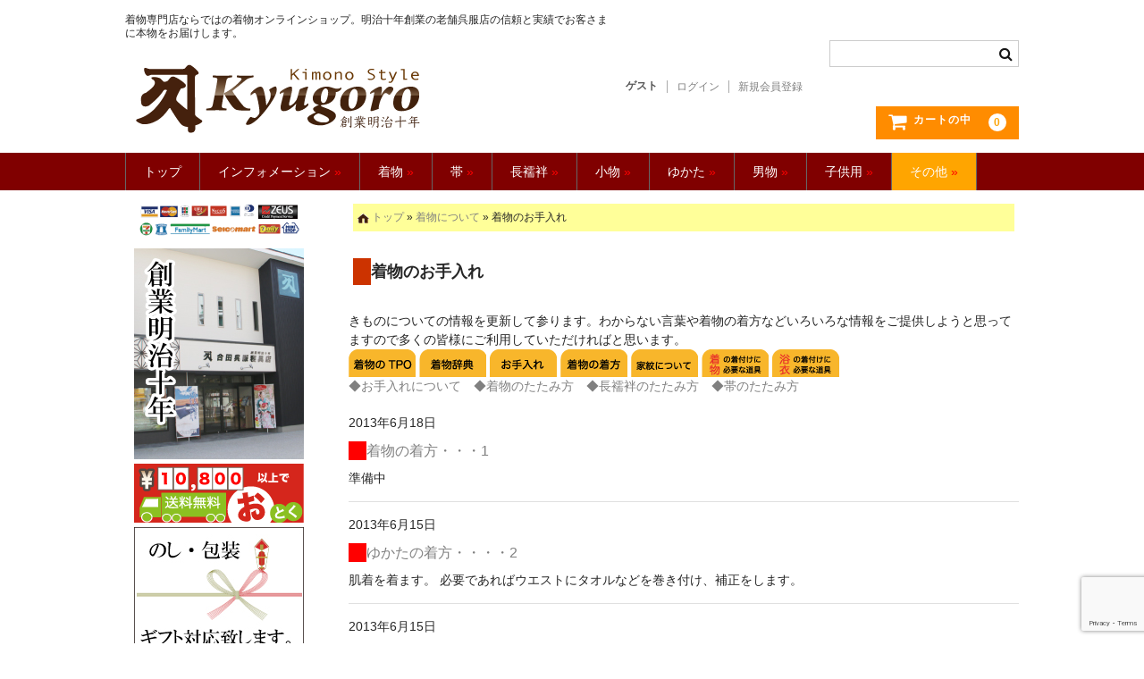

--- FILE ---
content_type: text/html; charset=UTF-8
request_url: https://www.kyugoro.com/aboutkimono/oteire
body_size: 25632
content:
<!DOCTYPE html>
<html lang="ja">

<head>
	<meta charset="UTF-8" />
	<meta name="viewport" content="width=device-width, user-scalable=no">
	<meta name="format-detection" content="telephone=no"/>

	<meta name='robots' content='index, follow, max-image-preview:large, max-snippet:-1, max-video-preview:-1' />
	<style>img:is([sizes="auto" i], [sizes^="auto," i]) { contain-intrinsic-size: 3000px 1500px }</style>
	
	<!-- This site is optimized with the Yoast SEO plugin v25.7 - https://yoast.com/wordpress/plugins/seo/ -->
	<title>着物のお手入れ Archives - きもの館【久五郎】</title>
	<link rel="canonical" href="https://www.kyugoro.com/category/aboutkimono/oteire" />
	<meta property="og:locale" content="ja_JP" />
	<meta property="og:type" content="article" />
	<meta property="og:title" content="着物のお手入れ Archives - きもの館【久五郎】" />
	<meta property="og:description" content="きものについての情報を更新して参ります。わからない言葉や着物の着方などいろいろな情報をご提供しようと思ってますので多くの皆様にご利用していただければと思います。    ◆お手入れについて　◆着物のたたみ方　◆長襦袢のたたみ方　◆帯のたたみ方" />
	<meta property="og:url" content="https://www.kyugoro.com/category/aboutkimono/oteire" />
	<meta property="og:site_name" content="きもの館【久五郎】" />
	<meta property="og:image" content="https://www.kyugoro.com/image/aboutkimono/kimono.gif" />
	<script type="application/ld+json" class="yoast-schema-graph">{"@context":"https://schema.org","@graph":[{"@type":"CollectionPage","@id":"https://www.kyugoro.com/category/aboutkimono/oteire","url":"https://www.kyugoro.com/category/aboutkimono/oteire","name":"着物のお手入れ Archives - きもの館【久五郎】","isPartOf":{"@id":"https://www.kyugoro.com/#website"},"breadcrumb":{"@id":"https://www.kyugoro.com/category/aboutkimono/oteire#breadcrumb"},"inLanguage":"ja"},{"@type":"BreadcrumbList","@id":"https://www.kyugoro.com/category/aboutkimono/oteire#breadcrumb","itemListElement":[{"@type":"ListItem","position":1,"name":"ホーム","item":"https://www.kyugoro.com/"},{"@type":"ListItem","position":2,"name":"着物について","item":"https://www.kyugoro.com/category/aboutkimono"},{"@type":"ListItem","position":3,"name":"着物のお手入れ"}]},{"@type":"WebSite","@id":"https://www.kyugoro.com/#website","url":"https://www.kyugoro.com/","name":"きもの館【久五郎】","description":"着物専門店ならではの着物オンラインショップ。明治十年創業の老舗呉服店の信頼と実績でお客さまに本物をお届けします。","potentialAction":[{"@type":"SearchAction","target":{"@type":"EntryPoint","urlTemplate":"https://www.kyugoro.com/?s={search_term_string}"},"query-input":{"@type":"PropertyValueSpecification","valueRequired":true,"valueName":"search_term_string"}}],"inLanguage":"ja"}]}</script>
	<!-- / Yoast SEO plugin. -->


<link rel='dns-prefetch' href='//fonts.googleapis.com' />
<link rel="alternate" type="application/rss+xml" title="きもの館【久五郎】 &raquo; 着物のお手入れ カテゴリーのフィード" href="https://www.kyugoro.com/category/aboutkimono/oteire/feed" />
<script type="text/javascript">
/* <![CDATA[ */
window._wpemojiSettings = {"baseUrl":"https:\/\/s.w.org\/images\/core\/emoji\/16.0.1\/72x72\/","ext":".png","svgUrl":"https:\/\/s.w.org\/images\/core\/emoji\/16.0.1\/svg\/","svgExt":".svg","source":{"concatemoji":"https:\/\/www.kyugoro.com\/wordpress\/wp-includes\/js\/wp-emoji-release.min.js?ver=cbb73df73579353e062be8bf9d0fdb63"}};
/*! This file is auto-generated */
!function(s,n){var o,i,e;function c(e){try{var t={supportTests:e,timestamp:(new Date).valueOf()};sessionStorage.setItem(o,JSON.stringify(t))}catch(e){}}function p(e,t,n){e.clearRect(0,0,e.canvas.width,e.canvas.height),e.fillText(t,0,0);var t=new Uint32Array(e.getImageData(0,0,e.canvas.width,e.canvas.height).data),a=(e.clearRect(0,0,e.canvas.width,e.canvas.height),e.fillText(n,0,0),new Uint32Array(e.getImageData(0,0,e.canvas.width,e.canvas.height).data));return t.every(function(e,t){return e===a[t]})}function u(e,t){e.clearRect(0,0,e.canvas.width,e.canvas.height),e.fillText(t,0,0);for(var n=e.getImageData(16,16,1,1),a=0;a<n.data.length;a++)if(0!==n.data[a])return!1;return!0}function f(e,t,n,a){switch(t){case"flag":return n(e,"\ud83c\udff3\ufe0f\u200d\u26a7\ufe0f","\ud83c\udff3\ufe0f\u200b\u26a7\ufe0f")?!1:!n(e,"\ud83c\udde8\ud83c\uddf6","\ud83c\udde8\u200b\ud83c\uddf6")&&!n(e,"\ud83c\udff4\udb40\udc67\udb40\udc62\udb40\udc65\udb40\udc6e\udb40\udc67\udb40\udc7f","\ud83c\udff4\u200b\udb40\udc67\u200b\udb40\udc62\u200b\udb40\udc65\u200b\udb40\udc6e\u200b\udb40\udc67\u200b\udb40\udc7f");case"emoji":return!a(e,"\ud83e\udedf")}return!1}function g(e,t,n,a){var r="undefined"!=typeof WorkerGlobalScope&&self instanceof WorkerGlobalScope?new OffscreenCanvas(300,150):s.createElement("canvas"),o=r.getContext("2d",{willReadFrequently:!0}),i=(o.textBaseline="top",o.font="600 32px Arial",{});return e.forEach(function(e){i[e]=t(o,e,n,a)}),i}function t(e){var t=s.createElement("script");t.src=e,t.defer=!0,s.head.appendChild(t)}"undefined"!=typeof Promise&&(o="wpEmojiSettingsSupports",i=["flag","emoji"],n.supports={everything:!0,everythingExceptFlag:!0},e=new Promise(function(e){s.addEventListener("DOMContentLoaded",e,{once:!0})}),new Promise(function(t){var n=function(){try{var e=JSON.parse(sessionStorage.getItem(o));if("object"==typeof e&&"number"==typeof e.timestamp&&(new Date).valueOf()<e.timestamp+604800&&"object"==typeof e.supportTests)return e.supportTests}catch(e){}return null}();if(!n){if("undefined"!=typeof Worker&&"undefined"!=typeof OffscreenCanvas&&"undefined"!=typeof URL&&URL.createObjectURL&&"undefined"!=typeof Blob)try{var e="postMessage("+g.toString()+"("+[JSON.stringify(i),f.toString(),p.toString(),u.toString()].join(",")+"));",a=new Blob([e],{type:"text/javascript"}),r=new Worker(URL.createObjectURL(a),{name:"wpTestEmojiSupports"});return void(r.onmessage=function(e){c(n=e.data),r.terminate(),t(n)})}catch(e){}c(n=g(i,f,p,u))}t(n)}).then(function(e){for(var t in e)n.supports[t]=e[t],n.supports.everything=n.supports.everything&&n.supports[t],"flag"!==t&&(n.supports.everythingExceptFlag=n.supports.everythingExceptFlag&&n.supports[t]);n.supports.everythingExceptFlag=n.supports.everythingExceptFlag&&!n.supports.flag,n.DOMReady=!1,n.readyCallback=function(){n.DOMReady=!0}}).then(function(){return e}).then(function(){var e;n.supports.everything||(n.readyCallback(),(e=n.source||{}).concatemoji?t(e.concatemoji):e.wpemoji&&e.twemoji&&(t(e.twemoji),t(e.wpemoji)))}))}((window,document),window._wpemojiSettings);
/* ]]> */
</script>
<style id='wp-emoji-styles-inline-css' type='text/css'>

	img.wp-smiley, img.emoji {
		display: inline !important;
		border: none !important;
		box-shadow: none !important;
		height: 1em !important;
		width: 1em !important;
		margin: 0 0.07em !important;
		vertical-align: -0.1em !important;
		background: none !important;
		padding: 0 !important;
	}
</style>
<link rel='stylesheet' id='wp-block-library-css' href='https://www.kyugoro.com/wordpress/wp-includes/css/dist/block-library/style.min.css?ver=cbb73df73579353e062be8bf9d0fdb63' type='text/css' media='all' />
<style id='classic-theme-styles-inline-css' type='text/css'>
/*! This file is auto-generated */
.wp-block-button__link{color:#fff;background-color:#32373c;border-radius:9999px;box-shadow:none;text-decoration:none;padding:calc(.667em + 2px) calc(1.333em + 2px);font-size:1.125em}.wp-block-file__button{background:#32373c;color:#fff;text-decoration:none}
</style>
<style id='global-styles-inline-css' type='text/css'>
:root{--wp--preset--aspect-ratio--square: 1;--wp--preset--aspect-ratio--4-3: 4/3;--wp--preset--aspect-ratio--3-4: 3/4;--wp--preset--aspect-ratio--3-2: 3/2;--wp--preset--aspect-ratio--2-3: 2/3;--wp--preset--aspect-ratio--16-9: 16/9;--wp--preset--aspect-ratio--9-16: 9/16;--wp--preset--color--black: #000000;--wp--preset--color--cyan-bluish-gray: #abb8c3;--wp--preset--color--white: #ffffff;--wp--preset--color--pale-pink: #f78da7;--wp--preset--color--vivid-red: #cf2e2e;--wp--preset--color--luminous-vivid-orange: #ff6900;--wp--preset--color--luminous-vivid-amber: #fcb900;--wp--preset--color--light-green-cyan: #7bdcb5;--wp--preset--color--vivid-green-cyan: #00d084;--wp--preset--color--pale-cyan-blue: #8ed1fc;--wp--preset--color--vivid-cyan-blue: #0693e3;--wp--preset--color--vivid-purple: #9b51e0;--wp--preset--gradient--vivid-cyan-blue-to-vivid-purple: linear-gradient(135deg,rgba(6,147,227,1) 0%,rgb(155,81,224) 100%);--wp--preset--gradient--light-green-cyan-to-vivid-green-cyan: linear-gradient(135deg,rgb(122,220,180) 0%,rgb(0,208,130) 100%);--wp--preset--gradient--luminous-vivid-amber-to-luminous-vivid-orange: linear-gradient(135deg,rgba(252,185,0,1) 0%,rgba(255,105,0,1) 100%);--wp--preset--gradient--luminous-vivid-orange-to-vivid-red: linear-gradient(135deg,rgba(255,105,0,1) 0%,rgb(207,46,46) 100%);--wp--preset--gradient--very-light-gray-to-cyan-bluish-gray: linear-gradient(135deg,rgb(238,238,238) 0%,rgb(169,184,195) 100%);--wp--preset--gradient--cool-to-warm-spectrum: linear-gradient(135deg,rgb(74,234,220) 0%,rgb(151,120,209) 20%,rgb(207,42,186) 40%,rgb(238,44,130) 60%,rgb(251,105,98) 80%,rgb(254,248,76) 100%);--wp--preset--gradient--blush-light-purple: linear-gradient(135deg,rgb(255,206,236) 0%,rgb(152,150,240) 100%);--wp--preset--gradient--blush-bordeaux: linear-gradient(135deg,rgb(254,205,165) 0%,rgb(254,45,45) 50%,rgb(107,0,62) 100%);--wp--preset--gradient--luminous-dusk: linear-gradient(135deg,rgb(255,203,112) 0%,rgb(199,81,192) 50%,rgb(65,88,208) 100%);--wp--preset--gradient--pale-ocean: linear-gradient(135deg,rgb(255,245,203) 0%,rgb(182,227,212) 50%,rgb(51,167,181) 100%);--wp--preset--gradient--electric-grass: linear-gradient(135deg,rgb(202,248,128) 0%,rgb(113,206,126) 100%);--wp--preset--gradient--midnight: linear-gradient(135deg,rgb(2,3,129) 0%,rgb(40,116,252) 100%);--wp--preset--font-size--small: 13px;--wp--preset--font-size--medium: 20px;--wp--preset--font-size--large: 36px;--wp--preset--font-size--x-large: 42px;--wp--preset--spacing--20: 0.44rem;--wp--preset--spacing--30: 0.67rem;--wp--preset--spacing--40: 1rem;--wp--preset--spacing--50: 1.5rem;--wp--preset--spacing--60: 2.25rem;--wp--preset--spacing--70: 3.38rem;--wp--preset--spacing--80: 5.06rem;--wp--preset--shadow--natural: 6px 6px 9px rgba(0, 0, 0, 0.2);--wp--preset--shadow--deep: 12px 12px 50px rgba(0, 0, 0, 0.4);--wp--preset--shadow--sharp: 6px 6px 0px rgba(0, 0, 0, 0.2);--wp--preset--shadow--outlined: 6px 6px 0px -3px rgba(255, 255, 255, 1), 6px 6px rgba(0, 0, 0, 1);--wp--preset--shadow--crisp: 6px 6px 0px rgba(0, 0, 0, 1);}:where(.is-layout-flex){gap: 0.5em;}:where(.is-layout-grid){gap: 0.5em;}body .is-layout-flex{display: flex;}.is-layout-flex{flex-wrap: wrap;align-items: center;}.is-layout-flex > :is(*, div){margin: 0;}body .is-layout-grid{display: grid;}.is-layout-grid > :is(*, div){margin: 0;}:where(.wp-block-columns.is-layout-flex){gap: 2em;}:where(.wp-block-columns.is-layout-grid){gap: 2em;}:where(.wp-block-post-template.is-layout-flex){gap: 1.25em;}:where(.wp-block-post-template.is-layout-grid){gap: 1.25em;}.has-black-color{color: var(--wp--preset--color--black) !important;}.has-cyan-bluish-gray-color{color: var(--wp--preset--color--cyan-bluish-gray) !important;}.has-white-color{color: var(--wp--preset--color--white) !important;}.has-pale-pink-color{color: var(--wp--preset--color--pale-pink) !important;}.has-vivid-red-color{color: var(--wp--preset--color--vivid-red) !important;}.has-luminous-vivid-orange-color{color: var(--wp--preset--color--luminous-vivid-orange) !important;}.has-luminous-vivid-amber-color{color: var(--wp--preset--color--luminous-vivid-amber) !important;}.has-light-green-cyan-color{color: var(--wp--preset--color--light-green-cyan) !important;}.has-vivid-green-cyan-color{color: var(--wp--preset--color--vivid-green-cyan) !important;}.has-pale-cyan-blue-color{color: var(--wp--preset--color--pale-cyan-blue) !important;}.has-vivid-cyan-blue-color{color: var(--wp--preset--color--vivid-cyan-blue) !important;}.has-vivid-purple-color{color: var(--wp--preset--color--vivid-purple) !important;}.has-black-background-color{background-color: var(--wp--preset--color--black) !important;}.has-cyan-bluish-gray-background-color{background-color: var(--wp--preset--color--cyan-bluish-gray) !important;}.has-white-background-color{background-color: var(--wp--preset--color--white) !important;}.has-pale-pink-background-color{background-color: var(--wp--preset--color--pale-pink) !important;}.has-vivid-red-background-color{background-color: var(--wp--preset--color--vivid-red) !important;}.has-luminous-vivid-orange-background-color{background-color: var(--wp--preset--color--luminous-vivid-orange) !important;}.has-luminous-vivid-amber-background-color{background-color: var(--wp--preset--color--luminous-vivid-amber) !important;}.has-light-green-cyan-background-color{background-color: var(--wp--preset--color--light-green-cyan) !important;}.has-vivid-green-cyan-background-color{background-color: var(--wp--preset--color--vivid-green-cyan) !important;}.has-pale-cyan-blue-background-color{background-color: var(--wp--preset--color--pale-cyan-blue) !important;}.has-vivid-cyan-blue-background-color{background-color: var(--wp--preset--color--vivid-cyan-blue) !important;}.has-vivid-purple-background-color{background-color: var(--wp--preset--color--vivid-purple) !important;}.has-black-border-color{border-color: var(--wp--preset--color--black) !important;}.has-cyan-bluish-gray-border-color{border-color: var(--wp--preset--color--cyan-bluish-gray) !important;}.has-white-border-color{border-color: var(--wp--preset--color--white) !important;}.has-pale-pink-border-color{border-color: var(--wp--preset--color--pale-pink) !important;}.has-vivid-red-border-color{border-color: var(--wp--preset--color--vivid-red) !important;}.has-luminous-vivid-orange-border-color{border-color: var(--wp--preset--color--luminous-vivid-orange) !important;}.has-luminous-vivid-amber-border-color{border-color: var(--wp--preset--color--luminous-vivid-amber) !important;}.has-light-green-cyan-border-color{border-color: var(--wp--preset--color--light-green-cyan) !important;}.has-vivid-green-cyan-border-color{border-color: var(--wp--preset--color--vivid-green-cyan) !important;}.has-pale-cyan-blue-border-color{border-color: var(--wp--preset--color--pale-cyan-blue) !important;}.has-vivid-cyan-blue-border-color{border-color: var(--wp--preset--color--vivid-cyan-blue) !important;}.has-vivid-purple-border-color{border-color: var(--wp--preset--color--vivid-purple) !important;}.has-vivid-cyan-blue-to-vivid-purple-gradient-background{background: var(--wp--preset--gradient--vivid-cyan-blue-to-vivid-purple) !important;}.has-light-green-cyan-to-vivid-green-cyan-gradient-background{background: var(--wp--preset--gradient--light-green-cyan-to-vivid-green-cyan) !important;}.has-luminous-vivid-amber-to-luminous-vivid-orange-gradient-background{background: var(--wp--preset--gradient--luminous-vivid-amber-to-luminous-vivid-orange) !important;}.has-luminous-vivid-orange-to-vivid-red-gradient-background{background: var(--wp--preset--gradient--luminous-vivid-orange-to-vivid-red) !important;}.has-very-light-gray-to-cyan-bluish-gray-gradient-background{background: var(--wp--preset--gradient--very-light-gray-to-cyan-bluish-gray) !important;}.has-cool-to-warm-spectrum-gradient-background{background: var(--wp--preset--gradient--cool-to-warm-spectrum) !important;}.has-blush-light-purple-gradient-background{background: var(--wp--preset--gradient--blush-light-purple) !important;}.has-blush-bordeaux-gradient-background{background: var(--wp--preset--gradient--blush-bordeaux) !important;}.has-luminous-dusk-gradient-background{background: var(--wp--preset--gradient--luminous-dusk) !important;}.has-pale-ocean-gradient-background{background: var(--wp--preset--gradient--pale-ocean) !important;}.has-electric-grass-gradient-background{background: var(--wp--preset--gradient--electric-grass) !important;}.has-midnight-gradient-background{background: var(--wp--preset--gradient--midnight) !important;}.has-small-font-size{font-size: var(--wp--preset--font-size--small) !important;}.has-medium-font-size{font-size: var(--wp--preset--font-size--medium) !important;}.has-large-font-size{font-size: var(--wp--preset--font-size--large) !important;}.has-x-large-font-size{font-size: var(--wp--preset--font-size--x-large) !important;}
:where(.wp-block-post-template.is-layout-flex){gap: 1.25em;}:where(.wp-block-post-template.is-layout-grid){gap: 1.25em;}
:where(.wp-block-columns.is-layout-flex){gap: 2em;}:where(.wp-block-columns.is-layout-grid){gap: 2em;}
:root :where(.wp-block-pullquote){font-size: 1.5em;line-height: 1.6;}
</style>
<link rel='stylesheet' id='amazonpay_css_common-css' href='https://www.kyugoro.com/wordpress/wp-content/plugins/welcart-amazonpay/src/Styles/common.css?ver=1.8.0' type='text/css' media='' />
<link rel='stylesheet' id='wc-basic-style-css' href='https://www.kyugoro.com/wordpress/wp-content/themes/welcart_basic/style.css?ver=1.7.7' type='text/css' media='all' />
<link rel='stylesheet' id='font-awesome-css' href='https://www.kyugoro.com/wordpress/wp-content/themes/welcart_basic/font-awesome/font-awesome.min.css?ver=1.0' type='text/css' media='all' />
<link rel='stylesheet' id='wp-pagenavi-css' href='https://www.kyugoro.com/wordpress/wp-content/plugins/wp-pagenavi/pagenavi-css.css?ver=2.70' type='text/css' media='all' />
<link rel='stylesheet' id='mm-compiled-options-mobmenu-css' href='https://www.kyugoro.com/wordpress/wp-content/uploads/dynamic-mobmenu.css?ver=2.8.8-566' type='text/css' media='all' />
<link rel='stylesheet' id='mm-google-webfont-dosis-css' href='//fonts.googleapis.com/css?family=Dosis%3Ainherit%2C400&#038;subset=latin%2Clatin-ext&#038;ver=6.8.3' type='text/css' media='all' />
<link rel='stylesheet' id='usces_default_css-css' href='https://www.kyugoro.com/wordpress/wp-content/plugins/usc-e-shop/css/usces_default.css?ver=2.11.26.2512161' type='text/css' media='all' />
<link rel='stylesheet' id='dashicons-css' href='https://www.kyugoro.com/wordpress/wp-includes/css/dashicons.min.css?ver=cbb73df73579353e062be8bf9d0fdb63' type='text/css' media='all' />
<link rel='stylesheet' id='theme_cart_css-css' href='https://www.kyugoro.com/wordpress/wp-content/themes/welcart_basic/usces_cart.css?ver=2.11.26.2512161' type='text/css' media='all' />
<link rel='stylesheet' id='cssmobmenu-icons-css' href='https://www.kyugoro.com/wordpress/wp-content/plugins/mobile-menu/includes/css/mobmenu-icons.css?ver=cbb73df73579353e062be8bf9d0fdb63' type='text/css' media='all' />
<link rel='stylesheet' id='cssmobmenu-css' href='https://www.kyugoro.com/wordpress/wp-content/plugins/mobile-menu/includes/css/mobmenu.css?ver=2.8.8' type='text/css' media='all' />
<script type="text/javascript" src="https://www.kyugoro.com/wordpress/wp-includes/js/jquery/jquery.min.js?ver=3.7.1" id="jquery-core-js"></script>
<script type="text/javascript" src="https://www.kyugoro.com/wordpress/wp-includes/js/jquery/jquery-migrate.min.js?ver=3.4.1" id="jquery-migrate-js"></script>
<script type="text/javascript" async src="https://www.kyugoro.com/wordpress/wp-content/plugins/burst-statistics/helpers/timeme/timeme.min.js?ver=1755584164" id="burst-timeme-js"></script>
<script type="text/javascript" id="burst-js-extra">
/* <![CDATA[ */
var burst = {"tracking":{"isInitialHit":true,"lastUpdateTimestamp":0,"beacon_url":"https:\/\/www.kyugoro.com\/wordpress\/wp-content\/plugins\/burst-statistics\/endpoint.php","ajaxUrl":"https:\/\/www.kyugoro.com\/wordpress\/wp-admin\/admin-ajax.php"},"options":{"cookieless":0,"pageUrl":"https:\/\/www.kyugoro.com\/item\/12435.html","beacon_enabled":1,"do_not_track":0,"enable_turbo_mode":0,"track_url_change":0,"cookie_retention_days":30,"debug":0},"goals":{"completed":[],"scriptUrl":"https:\/\/www.kyugoro.com\/wordpress\/wp-content\/plugins\/burst-statistics\/\/assets\/js\/build\/burst-goals.js?v=1755584164","active":[]},"cache":{"uid":null,"fingerprint":null,"isUserAgent":null,"isDoNotTrack":null,"useCookies":null}};
/* ]]> */
</script>
<script type="text/javascript" async src="https://www.kyugoro.com/wordpress/wp-content/plugins/burst-statistics/assets/js/build/burst.min.js?ver=1755584164" id="burst-js"></script>
<script type="text/javascript" src="https://www.kyugoro.com/wordpress/wp-content/themes/welcart_basic/js/front-customized.js?ver=1.0" id="wc-basic-js-js"></script>
<script type="text/javascript" src="https://www.kyugoro.com/wordpress/wp-content/plugins/mobile-menu/includes/js/mobmenu.js?ver=2.8.8" id="mobmenujs-js"></script>
<link rel="https://api.w.org/" href="https://www.kyugoro.com/wp-json/" /><link rel="alternate" title="JSON" type="application/json" href="https://www.kyugoro.com/wp-json/wp/v2/categories/195" /><link rel="EditURI" type="application/rsd+xml" title="RSD" href="https://www.kyugoro.com/wordpress/xmlrpc.php?rsd" />
<link rel="icon" href="https://www.kyugoro.com/wordpress/wp-content/uploads/2019/05/kyugoro-icon-150x150.gif" sizes="32x32" />
<link rel="icon" href="https://www.kyugoro.com/wordpress/wp-content/uploads/2019/05/kyugoro-icon.gif" sizes="192x192" />
<link rel="apple-touch-icon" href="https://www.kyugoro.com/wordpress/wp-content/uploads/2019/05/kyugoro-icon.gif" />
<meta name="msapplication-TileImage" content="https://www.kyugoro.com/wordpress/wp-content/uploads/2019/05/kyugoro-icon.gif" />
<link href="https://www.kyugoro.com/wordpress/wp-content/plugins/my-plugin/originalcss.css" rel="stylesheet" type="text/css">
</head>

<body data-rsssl=1 class="archive category category-oteire category-195 wp-theme-welcart_basic metaslider-plugin mob-menu-slideout-over">

	
	<header id="masthead" class="site-header" role="banner">

		<div class="inner cf">

			<p class="site-description">着物専門店ならではの着物オンラインショップ。明治十年創業の老舗呉服店の信頼と実績でお客さまに本物をお届けします。</p>
					<div class="site-title"><a href="https://www.kyugoro.com/" title="きもの館【久五郎】" rel="home">きもの館【久五郎】</a></div>
		
		
			<div class="snav cf">
				<div class="search-box">
					<i class="fa fa-search"></i>
					<form role="search" method="get" action="https://www.kyugoro.com/" >
		<div class="s-box">
			<input type="text" value="" name="s" id="head-s-text" class="search-text" />
			<input type="submit" id="head-s-submit" class="searchsubmit" value="&#xf002;" />
		</div>
	</form>				</div><!-- .search-box -->

							<div class="membership">
					<i class="fa fa-user"></i>
					<ul class="cf">
																	<li>ゲスト</li>
						<li><a href="https://www.kyugoro.com/usces-member?uscesid=MGE0M2M3NmMyOTU0MmVmNTU3OGNjMTkwNDAwN2M5MGQ4M2FmNmExOTQ0MjM5NTUxXzMuMTcuMTU5Ljg1XzBfQQ%3D%3D&usces_page=login" class="usces_login_a">ログイン</a></li>
						<li><a href="https://www.kyugoro.com/usces-member?uscesid=MGE0M2M3NmMyOTU0MmVmNTU3OGNjMTkwNDAwN2M5MGQ4M2FmNmExOTQ0MjM5NTUxXzMuMTcuMTU5Ljg1XzBfQQ%3D%3D&#038;usces_page=newmember">新規会員登録</a></li>
																</ul>
				</div><!-- .membership -->
			
				<div class="incart-btn">
					<a href="https://www.kyugoro.com/usces-cart?uscesid=MGE0M2M3NmMyOTU0MmVmNTU3OGNjMTkwNDAwN2M5MGQ4M2FmNmExOTQ0MjM5NTUxXzMuMTcuMTU5Ljg1XzBfQQ%3D%3D">
						<i class="fa fa-shopping-cart"><span>カートの中</span></i>
											<span class="total-quant">0</span>
										</a>
				</div><!-- .incart-btn -->
			</div><!-- .snav -->

		
		</div><!-- .inner -->

		
		<nav id="site-navigation" class="main-navigation" role="navigation">
			<label for="panel"><span></span></label>
			<input type="checkbox" id="panel" class="on-off" />
			<div class="nav-menu-open"><ul id="menu-%e3%83%98%e3%83%83%e3%83%80%e3%83%bc%e3%83%8a%e3%83%93" class="header-nav-container cf"><li id="menu-item-36336" class="menu-item menu-item-type-custom menu-item-object-custom menu-item-36336"><a href="https://www.kyugoro.com">トップ</a></li>
<li id="menu-item-36366" class="menu-item menu-item-type-custom menu-item-object-custom menu-item-has-children menu-item-36366"><a href="#">インフォメーション <font color="#FF0000">»</font></a>
<ul class="sub-menu">
	<li id="menu-item-36339" class="menu-item menu-item-type-post_type menu-item-object-page menu-item-36339"><a href="https://www.kyugoro.com/payment">お支払い・送料</a></li>
	<li id="menu-item-36343" class="menu-item menu-item-type-post_type menu-item-object-page menu-item-36343"><a href="https://www.kyugoro.com/company">会社概要</a></li>
	<li id="menu-item-36340" class="menu-item menu-item-type-post_type menu-item-object-page menu-item-36340"><a href="https://www.kyugoro.com/situmon">お問合わせ</a></li>
	<li id="menu-item-40892" class="menu-item menu-item-type-custom menu-item-object-custom menu-item-40892"><a href="https://lin.ee/dNhwnxB">LINEでお問合せ</a></li>
	<li id="menu-item-36414" class="menu-item menu-item-type-custom menu-item-object-custom menu-item-36414"><a href="https://www.kyugoro.com/kitsuke">【着付け】承ります。</a></li>
	<li id="menu-item-36341" class="menu-item menu-item-type-post_type menu-item-object-page menu-item-36341"><a href="https://www.kyugoro.com/review">お客様のお声</a></li>
	<li id="menu-item-24946" class="menu-item menu-item-type-custom menu-item-object-custom menu-item-24946"><a href="https://www.kyugoro.com/nagare/">購入の流れ</a></li>
	<li id="menu-item-24947" class="menu-item menu-item-type-custom menu-item-object-custom menu-item-24947"><a href="https://www.kyugoro.com/sunpou/">寸法のはかり方</a></li>
	<li id="menu-item-24954" class="menu-item menu-item-type-custom menu-item-object-custom menu-item-24954"><a href="https://www.kyugoro.com/kimono-photobook">着物フォトブック</a></li>
	<li id="menu-item-36417" class="menu-item menu-item-type-custom menu-item-object-custom menu-item-36417"><a href="https://www.kyugoro.com/5daime">五代目からのご挨拶</a></li>
	<li id="menu-item-40760" class="menu-item menu-item-type-post_type menu-item-object-page menu-item-40760"><a href="https://www.kyugoro.com/meiji10">おかげさまで創業より140年以上。</a></li>
	<li id="menu-item-36418" class="menu-item menu-item-type-custom menu-item-object-custom menu-item-36418"><a href="https://www.kyugoro.com/sitatebosyu-2">仕立屋さん募集</a></li>
	<li id="menu-item-36419" class="menu-item menu-item-type-custom menu-item-object-custom menu-item-36419"><a href="https://www.kyugoro.com/kuronekomailbin">メール便について</a></li>
	<li id="menu-item-36420" class="menu-item menu-item-type-custom menu-item-object-custom menu-item-36420"><a href="https://www.kyugoro.com/sitate-order">仕立加工のご注文フォーム</a></li>
	<li id="menu-item-37030" class="menu-item menu-item-type-custom menu-item-object-custom menu-item-37030"><a href="https://www.kyugoro.com/privacy">プライバシーポリシー</a></li>
	<li id="menu-item-42340" class="menu-item menu-item-type-custom menu-item-object-custom menu-item-has-children menu-item-42340"><a href="https://www.kyugoro.com/publish">雑誌等に掲載</a>
	<ul class="sub-menu">
		<li id="menu-item-42431" class="menu-item menu-item-type-custom menu-item-object-custom menu-item-42431"><a href="https://www.kyugoro.com/publish/42420.html">高知新聞『とさビズ』2021.4.6</a></li>
		<li id="menu-item-37031" class="menu-item menu-item-type-custom menu-item-object-custom menu-item-37031"><a href="https://www.kyugoro.com/publish/42337.html">SHIKOKU BRAND COLLECTION</a></li>
		<li id="menu-item-37032" class="menu-item menu-item-type-custom menu-item-object-custom menu-item-37032"><a href="https://www.kyugoro.com/publish/42330.html">住宅情報誌「すみごこち」</a></li>
		<li id="menu-item-36421" class="menu-item menu-item-type-custom menu-item-object-custom menu-item-36421"><a href="https://www.kyugoro.com/publish/42333.html">情報誌に掲載</a></li>
	</ul>
</li>
	<li id="menu-item-37034" class="menu-item menu-item-type-custom menu-item-object-custom menu-item-has-children menu-item-37034"><a href="https://www.kyugoro.com/costume-support">衣装協力</a>
	<ul class="sub-menu">
		<li id="menu-item-42329" class="menu-item menu-item-type-custom menu-item-object-custom menu-item-42329"><a href="https://www.kyugoro.com/costume-support/42317.html">『豆腐と湯葉 土佐文化の店　大名』CM撮影</a></li>
		<li id="menu-item-42328" class="menu-item menu-item-type-custom menu-item-object-custom menu-item-42328"><a href="https://www.kyugoro.com/costume-support/42322.html">島崎和歌子さん【小料理和歌子】</a></li>
	</ul>
</li>
	<li id="menu-item-42390" class="menu-item menu-item-type-custom menu-item-object-custom menu-item-has-children menu-item-42390"><a href="https://www.kyugoro.com/other-contents">その他コンテンツ</a>
	<ul class="sub-menu">
		<li id="menu-item-42392" class="menu-item menu-item-type-custom menu-item-object-custom menu-item-42392"><a href="https://www.kyugoro.com/other-contents/42355.html">高知の漫画家はらたいらさんがデザインした「新月橋」</a></li>
		<li id="menu-item-42393" class="menu-item menu-item-type-custom menu-item-object-custom menu-item-42393"><a href="https://www.kyugoro.com/other-contents/42368.html">高知市上町の火曜市</a></li>
		<li id="menu-item-42394" class="menu-item menu-item-type-custom menu-item-object-custom menu-item-42394"><a href="https://www.kyugoro.com/other-contents/42349.html">幕末の英雄　坂本龍馬</a></li>
		<li id="menu-item-42395" class="menu-item menu-item-type-custom menu-item-object-custom menu-item-42395"><a href="https://www.kyugoro.com/other-contents/42346.html">土佐のよさこい祭り-上町よさこい鳴子連</a></li>
		<li id="menu-item-42391" class="menu-item menu-item-type-custom menu-item-object-custom menu-item-42391"><a href="https://www.kyugoro.com/other-contents/42352.html">よさこい鳴子踊り</a></li>
	</ul>
</li>
	<li id="menu-item-36342" class="menu-item menu-item-type-post_type menu-item-object-page menu-item-36342"><a href="https://www.kyugoro.com/sitemap">サイトマップ</a></li>
</ul>
</li>
<li id="menu-item-24849" class="menu-item menu-item-type-custom menu-item-object-custom menu-item-has-children menu-item-24849"><a href="#">着物 <font color="#FF0000">»</font></a>
<ul class="sub-menu">
	<li id="menu-item-24850" class="menu-item menu-item-type-custom menu-item-object-custom menu-item-24850"><a href="https://www.kyugoro.com/item/homongi/">訪問着</a></li>
	<li id="menu-item-24851" class="menu-item menu-item-type-custom menu-item-object-custom menu-item-24851"><a href="https://www.kyugoro.com/item/tomesode/">黒・色留袖</a></li>
	<li id="menu-item-24852" class="menu-item menu-item-type-custom menu-item-object-custom menu-item-24852"><a href="https://www.kyugoro.com/item/furisode/">振袖</a></li>
	<li id="menu-item-24853" class="menu-item menu-item-type-custom menu-item-object-custom menu-item-24853"><a href="https://www.kyugoro.com/item/tsukesage/">附下</a></li>
	<li id="menu-item-24854" class="menu-item menu-item-type-custom menu-item-object-custom menu-item-24854"><a href="https://www.kyugoro.com/item/iromuji">色無地</a></li>
	<li id="menu-item-24855" class="menu-item menu-item-type-custom menu-item-object-custom menu-item-24855"><a href="https://www.kyugoro.com/item/komon/">小紋</a></li>
	<li id="menu-item-24856" class="menu-item menu-item-type-custom menu-item-object-custom menu-item-24856"><a href="https://www.kyugoro.com/item/tsumugi/">紬</a></li>
	<li id="menu-item-24857" class="menu-item menu-item-type-custom menu-item-object-custom menu-item-24857"><a href="https://www.kyugoro.com/item/wool/">ウールの着物</a></li>
	<li id="menu-item-24858" class="menu-item menu-item-type-custom menu-item-object-custom menu-item-24858"><a href="https://www.kyugoro.com/item/kimonocafe/">キモノカフェ</a></li>
	<li id="menu-item-24859" class="menu-item menu-item-type-custom menu-item-object-custom menu-item-24859"><a href="https://www.kyugoro.com/item/washkimono/">洗える着物</a></li>
	<li id="menu-item-24860" class="menu-item menu-item-type-custom menu-item-object-custom menu-item-24860"><a href="https://www.kyugoro.com/item/summer/">夏の着物</a></li>
	<li id="menu-item-24861" class="menu-item menu-item-type-custom menu-item-object-custom menu-item-24861"><a href="https://www.kyugoro.com/item/mofuku">黒紋付-喪服-</a></li>
	<li id="menu-item-24862" class="menu-item menu-item-type-custom menu-item-object-custom menu-item-24862"><a href="https://www.kyugoro.com/item/nibusiki">二部式着物</a></li>
	<li id="menu-item-24863" class="menu-item menu-item-type-custom menu-item-object-custom menu-item-24863"><a href="https://www.kyugoro.com/item/coat">コート/羽織</a></li>
	<li id="menu-item-24864" class="menu-item menu-item-type-custom menu-item-object-custom menu-item-24864"><a href="https://www.kyugoro.com/item/ladyshakama">袴</a></li>
	<li id="menu-item-24865" class="menu-item menu-item-type-custom menu-item-object-custom menu-item-24865"><a href="https://www.kyugoro.com/item/samueitem/">作務衣</a></li>
	<li id="menu-item-24866" class="menu-item menu-item-type-custom menu-item-object-custom menu-item-24866"><a href="https://www.kyugoro.com/item/odori">踊りの衣装</a></li>
</ul>
</li>
<li id="menu-item-24880" class="menu-item menu-item-type-custom menu-item-object-custom menu-item-has-children menu-item-24880"><a href="https://www.kyugoro.com/item/obi/">帯 <font color="#FF0000">»</font></a>
<ul class="sub-menu">
	<li id="menu-item-24881" class="menu-item menu-item-type-custom menu-item-object-custom menu-item-24881"><a href="https://www.kyugoro.com/item/obi/fukuroobi/">袋帯：フォーマル</a></li>
	<li id="menu-item-24882" class="menu-item menu-item-type-custom menu-item-object-custom menu-item-24882"><a href="https://www.kyugoro.com/item/obi/casual-fukuroobi/">袋帯：カジュアル</a></li>
	<li id="menu-item-24883" class="menu-item menu-item-type-custom menu-item-object-custom menu-item-24883"><a href="https://www.kyugoro.com/item/obi/furisode-obi/">袋帯：振袖用</a></li>
	<li id="menu-item-24884" class="menu-item menu-item-type-custom menu-item-object-custom menu-item-24884"><a href="https://www.kyugoro.com/item/obi/nagoya-obi/">名古屋帯・京袋帯</a></li>
	<li id="menu-item-24885" class="menu-item menu-item-type-custom menu-item-object-custom menu-item-24885"><a href="https://www.kyugoro.com/item/obi/hanhaba-obi/">半幅帯・ゆかた帯</a></li>
	<li id="menu-item-24887" class="menu-item menu-item-type-custom menu-item-object-custom menu-item-24887"><a href="https://www.kyugoro.com/item/obi/hitoe/">単衣用・夏物</a></li>
</ul>
</li>
<li id="menu-item-24867" class="menu-item menu-item-type-custom menu-item-object-custom menu-item-has-children menu-item-24867"><a href="https://www.kyugoro.com/item/nagajyuban/">長襦袢 <font color="#FF0000">»</font></a>
<ul class="sub-menu">
	<li id="menu-item-24868" class="menu-item menu-item-type-custom menu-item-object-custom menu-item-24868"><a href="https://www.kyugoro.com/item/nagajyuban/formal-nagajyuban/">フォーマル</a></li>
	<li id="menu-item-24869" class="menu-item menu-item-type-custom menu-item-object-custom menu-item-24869"><a href="https://www.kyugoro.com/item//nagajyuban/casual-nagajyuban/">カジュアル</a></li>
	<li id="menu-item-24870" class="menu-item menu-item-type-custom menu-item-object-custom menu-item-24870"><a href="https://www.kyugoro.com/item/nagajyuban/furisode-nagajyuban/">振袖用</a></li>
	<li id="menu-item-24871" class="menu-item menu-item-type-custom menu-item-object-custom menu-item-24871"><a href="https://www.kyugoro.com/item/nagajyuban/summer-nagajyuban/">夏物</a></li>
	<li id="menu-item-24872" class="menu-item menu-item-type-custom menu-item-object-custom menu-item-24872"><a href="https://www.kyugoro.com/item/nagajyuban/preta-nagajyuban/">仕立上がり品</a></li>
</ul>
</li>
<li id="menu-item-24888" class="menu-item menu-item-type-custom menu-item-object-custom menu-item-has-children menu-item-24888"><a href="https://www.kyugoro.com/item/komono/">小物 <font color="#FF0000">»</font></a>
<ul class="sub-menu">
	<li id="menu-item-24889" class="menu-item menu-item-type-custom menu-item-object-custom menu-item-24889"><a href="https://www.kyugoro.com/item/komono/haneri/">半衿</a></li>
	<li id="menu-item-24890" class="menu-item menu-item-type-custom menu-item-object-custom menu-item-24890"><a href="https://www.kyugoro.com/item/komono/obijime/">帯メ</a></li>
	<li id="menu-item-24891" class="menu-item menu-item-type-custom menu-item-object-custom menu-item-24891"><a href="https://www.kyugoro.com/item/komono/obiage/">帯揚</a></li>
	<li id="menu-item-24892" class="menu-item menu-item-type-custom menu-item-object-custom menu-item-24892"><a href="https://www.kyugoro.com/item/komono/kasaneeri/">重ね衿</a></li>
	<li id="menu-item-24893" class="menu-item menu-item-type-custom menu-item-object-custom menu-item-24893"><a href="https://www.kyugoro.com/item/komono/zouribagset/">草履バッグセット</a></li>
	<li id="menu-item-24894" class="menu-item menu-item-type-custom menu-item-object-custom menu-item-24894"><a href="https://www.kyugoro.com/item/komono/zouri/">草履</a></li>
	<li id="menu-item-24895" class="menu-item menu-item-type-custom menu-item-object-custom menu-item-24895"><a href="https://www.kyugoro.com/item/komono/geta-komonoyukata/">下駄</a></li>
	<li id="menu-item-24896" class="menu-item menu-item-type-custom menu-item-object-custom menu-item-24896"><a href="https://www.kyugoro.com/item/komono/kintyaku-komonoyukata/">巾着</a></li>
	<li id="menu-item-24897" class="menu-item menu-item-type-custom menu-item-object-custom menu-item-24897"><a href="https://www.kyugoro.com/item/komono/bag/">バッグ</a></li>
	<li id="menu-item-24898" class="menu-item menu-item-type-custom menu-item-object-custom menu-item-24898"><a href="https://www.kyugoro.com/item/komono/kamikazari/">髪飾り・かんざし</a></li>
	<li id="menu-item-24899" class="menu-item menu-item-type-custom menu-item-object-custom menu-item-24899"><a href="https://www.kyugoro.com/item/komono/sensu/">扇子・末広</a></li>
	<li id="menu-item-24900" class="menu-item menu-item-type-custom menu-item-object-custom menu-item-24900"><a href="https://www.kyugoro.com/item/komono/sakabukuro/">酒袋</a></li>
	<li id="menu-item-24901" class="menu-item menu-item-type-custom menu-item-object-custom menu-item-24901"><a href="https://www.kyugoro.com/item/komono/rain/">雨の日用小物</a></li>
	<li id="menu-item-24902" class="menu-item menu-item-type-custom menu-item-object-custom menu-item-24902"><a href="https://www.kyugoro.com/item/komono/other/kimonocafe-obidome/">キモノカフェ用小物</a></li>
	<li id="menu-item-24903" class="menu-item menu-item-type-custom menu-item-object-custom menu-item-24903"><a href="https://www.kyugoro.com/item/komono/tyakuso/">着装小物</a></li>
	<li id="menu-item-24904" class="menu-item menu-item-type-custom menu-item-object-custom menu-item-24904"><a href="https://www.kyugoro.com/item/komono/shawl/">ショール</a></li>
	<li id="menu-item-24905" class="menu-item menu-item-type-custom menu-item-object-custom menu-item-24905"><a href="https://www.kyugoro.com/item/komono/tenugui/">手ぬぐい</a></li>
	<li id="menu-item-24906" class="menu-item menu-item-type-custom menu-item-object-custom menu-item-24906"><a href="https://www.kyugoro.com/item/komono/furoshiki/">風呂敷</a></li>
	<li id="menu-item-24941" class="menu-item menu-item-type-custom menu-item-object-custom menu-item-has-children menu-item-24941"><a href="https://www.kyugoro.com/item/tyoujyu/">長寿祝い <font color="#FF0000">»</font></a>
	<ul class="sub-menu">
		<li id="menu-item-24942" class="menu-item menu-item-type-custom menu-item-object-custom menu-item-24942"><a href="https://www.kyugoro.com/item/tyoujyu/chanchanko/">ちゃんちゃんこ</a></li>
		<li id="menu-item-24943" class="menu-item menu-item-type-custom menu-item-object-custom menu-item-24943"><a href="https://www.kyugoro.com/item/tyoujyu/zabuton/">座布団</a></li>
		<li id="menu-item-24944" class="menu-item menu-item-type-custom menu-item-object-custom menu-item-24944"><a href="https://www.kyugoro.com/item/tyoujyu/othertyoujyu/">その他</a></li>
	</ul>
</li>
	<li id="menu-item-24907" class="menu-item menu-item-type-custom menu-item-object-custom menu-item-24907"><a href="https://www.kyugoro.com/item/komono/other/">その他</a></li>
</ul>
</li>
<li id="menu-item-24873" class="menu-item menu-item-type-custom menu-item-object-custom menu-item-has-children menu-item-24873"><a href="https://www.kyugoro.com/item/yukata-corner/">ゆかた <font color="#FF0000">»</font></a>
<ul class="sub-menu">
	<li id="menu-item-24874" class="menu-item menu-item-type-custom menu-item-object-custom menu-item-24874"><a href="https://www.kyugoro.com/item/yukata-corner/yukata/">浴衣-ゆかた-</a></li>
	<li id="menu-item-24875" class="menu-item menu-item-type-custom menu-item-object-custom menu-item-24875"><a href="https://www.kyugoro.com/item/yukata-corner/yukata-obi/">ゆかた帯</a></li>
	<li id="menu-item-24876" class="menu-item menu-item-type-custom menu-item-object-custom menu-item-24876"><a href="https://www.kyugoro.com/item/yukata-corner/geta/">下駄</a></li>
	<li id="menu-item-24877" class="menu-item menu-item-type-custom menu-item-object-custom menu-item-24877"><a href="https://www.kyugoro.com/item/yukata-corner/kintyaku/">巾着</a></li>
	<li id="menu-item-24878" class="menu-item menu-item-type-custom menu-item-object-custom menu-item-24878"><a href="https://www.kyugoro.com/item/yukata-corner/komono-yukata/">小物</a></li>
	<li id="menu-item-24879" class="menu-item menu-item-type-custom menu-item-object-custom menu-item-24879"><a href="https://www.kyugoro.com/item/yukata-corner/jinbei/">甚平</a></li>
</ul>
</li>
<li id="menu-item-24908" class="menu-item menu-item-type-custom menu-item-object-custom menu-item-has-children menu-item-24908"><a href="https://www.kyugoro.com/item/mens/">男物 <font color="#FF0000">»</font></a>
<ul class="sub-menu">
	<li id="menu-item-24910" class="menu-item menu-item-type-custom menu-item-object-custom menu-item-24910"><a href="https://www.kyugoro.com/item/mens/kimono/">着物</a></li>
	<li id="menu-item-47016" class="menu-item menu-item-type-custom menu-item-object-custom menu-item-47016"><a href="https://www.kyugoro.com/item/mens/mens-jyuban">男物-長襦袢/半襦袢</a></li>
	<li id="menu-item-24911" class="menu-item menu-item-type-custom menu-item-object-custom menu-item-24911"><a href="https://www.kyugoro.com/item/mens/yukata-mens/">ゆかた・甚平</a></li>
	<li id="menu-item-24912" class="menu-item menu-item-type-custom menu-item-object-custom menu-item-24912"><a href="https://www.kyugoro.com/item/mens/kakuobi/">角帯</a></li>
	<li id="menu-item-24913" class="menu-item menu-item-type-custom menu-item-object-custom menu-item-24913"><a href="https://www.kyugoro.com/item/mens/hekoobi-mens/">兵児帯</a></li>
	<li id="menu-item-24914" class="menu-item menu-item-type-custom menu-item-object-custom menu-item-24914"><a href="https://www.kyugoro.com/item/mens/geta-mens/">下駄</a></li>
	<li id="menu-item-24915" class="menu-item menu-item-type-custom menu-item-object-custom menu-item-24915"><a href="https://www.kyugoro.com/item/mens/zouri-mens/">草履・雪駄</a></li>
	<li id="menu-item-24916" class="menu-item menu-item-type-custom menu-item-object-custom menu-item-24916"><a href="https://www.kyugoro.com/item/mens/samue/">作務衣</a></li>
	<li id="menu-item-24917" class="menu-item menu-item-type-custom menu-item-object-custom menu-item-24917"><a href="https://www.kyugoro.com/item/mens/bagkintyaku/">バッグ・巾着</a></li>
	<li id="menu-item-24918" class="menu-item menu-item-type-custom menu-item-object-custom menu-item-24918"><a href="https://www.kyugoro.com/item/mens/sakabukuro-mens/">酒袋</a></li>
	<li id="menu-item-24919" class="menu-item menu-item-type-custom menu-item-object-custom menu-item-24919"><a href="https://www.kyugoro.com/item/mens/haorihimo/">羽織紐</a></li>
	<li id="menu-item-24920" class="menu-item menu-item-type-custom menu-item-object-custom menu-item-24920"><a href="https://www.kyugoro.com/item/mens/tyakuso-mens/">着装小物</a></li>
	<li id="menu-item-24921" class="menu-item menu-item-type-custom menu-item-object-custom menu-item-24921"><a href="https://www.kyugoro.com/item/mens/sensu-mens/">扇子・末広</a></li>
	<li id="menu-item-24922" class="menu-item menu-item-type-custom menu-item-object-custom menu-item-24922"><a href="https://www.kyugoro.com/item/mens/odori-mens">踊りの衣装</a></li>
	<li id="menu-item-24923" class="menu-item menu-item-type-custom menu-item-object-custom menu-item-24923"><a href="https://www.kyugoro.com/item/mens/other-mens/">その他</a></li>
</ul>
</li>
<li id="menu-item-24924" class="menu-item menu-item-type-custom menu-item-object-custom menu-item-has-children menu-item-24924"><a href="https://www.kyugoro.com/item/child/">子供用 <font color="#FF0000">»</font></a>
<ul class="sub-menu">
	<li id="menu-item-24925" class="menu-item menu-item-type-custom menu-item-object-custom menu-item-24925"><a href="https://www.kyugoro.com/item/child/ubugi/">初着（一つ身）</a></li>
	<li id="menu-item-24928" class="menu-item menu-item-type-custom menu-item-object-custom menu-item-24928"><a href="https://www.kyugoro.com/item/child/mitumi/">三つ身</a></li>
	<li id="menu-item-24929" class="menu-item menu-item-type-custom menu-item-object-custom menu-item-24929"><a href="https://www.kyugoro.com/item/child/yotumi/">四つ身</a></li>
	<li id="menu-item-24926" class="menu-item menu-item-type-custom menu-item-object-custom menu-item-24926"><a href="https://www.kyugoro.com/item/child/753/">七五三</a></li>
	<li id="menu-item-28928" class="menu-item menu-item-type-custom menu-item-object-custom menu-item-28928"><a href="https://www.kyugoro.com/item/child/musubi-hakoseko">結び帯・はこせこペアセット</a></li>
	<li id="menu-item-24931" class="menu-item menu-item-type-custom menu-item-object-custom menu-item-24931"><a href="https://www.kyugoro.com/item/child/obichild/">結び帯</a></li>
	<li id="menu-item-24932" class="menu-item menu-item-type-custom menu-item-object-custom menu-item-24932"><a href="https://www.kyugoro.com/item/child/hakoseko/">ハコセコセット</a></li>
	<li id="menu-item-24927" class="menu-item menu-item-type-custom menu-item-object-custom menu-item-24927"><a href="https://www.kyugoro.com/item/child/hifu/">被布コート</a></li>
	<li id="menu-item-24933" class="menu-item menu-item-type-custom menu-item-object-custom menu-item-24933"><a href="https://www.kyugoro.com/item/child/ansanbru/">アンサンブル</a></li>
	<li id="menu-item-24930" class="menu-item menu-item-type-custom menu-item-object-custom menu-item-24930"><a href="https://www.kyugoro.com/item/child/hakama/">ハカマ（袴）</a></li>
	<li id="menu-item-24935" class="menu-item menu-item-type-custom menu-item-object-custom menu-item-24935"><a href="https://www.kyugoro.com/item/child/yukata-child/">浴衣（ゆかた）</a></li>
	<li id="menu-item-24936" class="menu-item menu-item-type-custom menu-item-object-custom menu-item-24936"><a href="https://www.kyugoro.com/item/child/kids-jinbei/">甚平（じんべい）</a></li>
	<li id="menu-item-24937" class="menu-item menu-item-type-custom menu-item-object-custom menu-item-24937"><a href="https://www.kyugoro.com/item/child/geta-kids/">下駄</a></li>
	<li id="menu-item-24938" class="menu-item menu-item-type-custom menu-item-object-custom menu-item-24938"><a href="https://www.kyugoro.com/item/child/zouri-child/">草履</a></li>
	<li id="menu-item-24939" class="menu-item menu-item-type-custom menu-item-object-custom menu-item-24939"><a href="https://www.kyugoro.com/item/child/kintyakubag/">巾着・バッグ</a></li>
	<li id="menu-item-24934" class="menu-item menu-item-type-custom menu-item-object-custom menu-item-24934"><a href="https://www.kyugoro.com/item/child/hekoobi-child/">兵児帯</a></li>
	<li id="menu-item-24940" class="menu-item menu-item-type-custom menu-item-object-custom menu-item-24940"><a href="https://www.kyugoro.com/item/child/otheritem/">その他</a></li>
</ul>
</li>
<li id="menu-item-24945" class="menu-item menu-item-type-custom menu-item-object-custom current-menu-ancestor current-menu-parent menu-item-has-children menu-item-24945"><a href="#">その他 <font color="#FF0000">»</font></a>
<ul class="sub-menu">
	<li id="menu-item-42510" class="menu-item menu-item-type-custom menu-item-object-custom menu-item-has-children menu-item-42510"><a href="https://www.kyugoro.com/item/tyoujyu">長寿祝い</a>
	<ul class="sub-menu">
		<li id="menu-item-42511" class="menu-item menu-item-type-custom menu-item-object-custom menu-item-42511"><a href="https://www.kyugoro.com/item/872.html">ちゃんちゃんこ</a></li>
		<li id="menu-item-42512" class="menu-item menu-item-type-custom menu-item-object-custom menu-item-42512"><a href="https://www.kyugoro.com/item/851.html">座布団</a></li>
	</ul>
</li>
	<li id="menu-item-42514" class="menu-item menu-item-type-custom menu-item-object-custom menu-item-42514"><a href="https://kyugoro.com/item/oneuchi">お買い得品/訳あり品</a></li>
	<li id="menu-item-38959" class="menu-item menu-item-type-custom menu-item-object-custom menu-item-38959"><a href="https://www.kyugoro.com/item/gift">ギフト・雑貨</a></li>
	<li id="menu-item-24948" class="menu-item menu-item-type-custom menu-item-object-custom menu-item-24948"><a href="https://www.kyugoro.com/aboutkimono/tpo/">着物TPO</a></li>
	<li id="menu-item-24949" class="menu-item menu-item-type-custom menu-item-object-custom current-menu-item menu-item-24949"><a href="https://www.kyugoro.com/aboutkimono/oteire/" aria-current="page">お手入れについて</a></li>
	<li id="menu-item-24950" class="menu-item menu-item-type-custom menu-item-object-custom menu-item-24950"><a href="https://www.kyugoro.com/aboutkimono/oteire/kikata">着物の着方</a></li>
	<li id="menu-item-24951" class="menu-item menu-item-type-custom menu-item-object-custom menu-item-24951"><a href="https://www.kyugoro.com/aboutkimono/kikata/oteire/yukata-kikata">浴衣の着方</a></li>
	<li id="menu-item-24952" class="menu-item menu-item-type-custom menu-item-object-custom menu-item-24952"><a href="https://www.kyugoro.com/aboutkimono/kamon/">家紋について</a></li>
	<li id="menu-item-24953" class="menu-item menu-item-type-custom menu-item-object-custom menu-item-24953"><a href="https://www.kyugoro.com/aboutkimono/dictionary">着物辞典</a></li>
</ul>
</li>
</ul></div>		</nav><!-- #site-navigation -->

		
	</header><!-- #masthead -->

	
		<div id="main" class="wrapper two-column left-set">

	<section id="primary" class="site-content">
		<div id="content" role="main">
		<div class="pankuzunavi">
			<!-- Breadcrumb NavXT 7.4.1 -->
<a title="Go to きもの館【久五郎】." href="https://www.kyugoro.com" class="home"><img src="https://www.kyugoro.com/wordpress/wp-content/uploads/home.gif" alt="HOME" width="13" height="12" /> トップ</a> &raquo; <a title="Go to the 着物について category archives." href="https://www.kyugoro.com/category/aboutkimono" class="taxonomy category">着物について</a> &raquo; 着物のお手入れ		</div>
			<header class="page-header">
				<h1 class="page-title">着物のお手入れ</h1><div class="taxonomy-description"><p>きものについての情報を更新して参ります。わからない言葉や着物の着方などいろいろな情報をご提供しようと思ってますので多くの皆様にご利用していただければと思います。</p>
<p><a href="https://www.kyugoro.com/aboutkimono/tpo"><img src="https://www.kyugoro.com/image/aboutkimono/kimono.gif" alt="着物のTPO" border="0" /></a> <a href="https://www.kyugoro.com/aboutkimono/dictionary"><img src="https://www.kyugoro.com/image/aboutkimono/dictionary.gif" alt="着物辞典" border="0" /></a> <a href="https://www.kyugoro.com/aboutkimono/oteire"><img src="https://www.kyugoro.com/image/aboutkimono/oteire.gif" alt="着物のお手入れ" border="0" /></a> <a href="https://www.kyugoro.com/aboutkimono/oteire/kikata"><img src="https://www.kyugoro.com/image/aboutkimono/kikata.gif" alt="着物の着方" border="0" /></a> <a href="https://www.kyugoro.com/aboutkimono/kamon"><img src="https://www.kyugoro.com/image/aboutkimono/kamon.gif" alt="家紋について" border="0" /></a> <a href="https://www.kyugoro.com/aboutkimono/dougu"><img id="Image51" src="https://www.kyugoro.com/image/aboutkimono/kimono-kitsuke.gif" alt="着物を着るのに必要な道具" border="0" /></a> <a href="https://www.kyugoro.com/aboutkimono/yukatadougu"><img id="Image51" src="https://www.kyugoro.com/image/aboutkimono/yukata-kitsuke.gif" alt="ゆかたを着るのに必要な道具" border="0" /></a></p>
<p><a href="https://www.kyugoro.com/aboutkimono/oteire/oteire-oteire">◆お手入れについて</a>　<a href="https://www.kyugoro.com/aboutkimono/oteire/kimono-oteire">◆着物のたたみ方</a>　<a href="https://www.kyugoro.com/aboutkimono/oteire/jyuban">◆長襦袢のたたみ方</a>　<a href="https://www.kyugoro.com/aboutkimono/oteire/obi-oteire">◆帯のたたみ方</a></p>
</div>			</header><!-- .page-header -->

		
				<div class="post-li">
									<article id="post-12435" class="post-12435 post type-post status-publish format-standard category-item category-oteire category-kikata category-aboutkimono">
						<p><time datetime="2013-06-18T15:57:26+09:00">2013年6月18日</time></p>
						<div class="post-title">
							<a href="https://www.kyugoro.com/item/12435.html" rel="bookmark" title="着物の着方・・・1 へのパーマリンク">
								着物の着方・・・1							</a>
						</div>
						<p>準備中</p>
					</article>
									<article id="post-11973" class="post-11973 post type-post status-publish format-standard category-oteire category-yukata-kikata">
						<p><time datetime="2013-06-15T12:13:01+09:00">2013年6月15日</time></p>
						<div class="post-title">
							<a href="https://www.kyugoro.com/aboutkimono/oteire/11973.html" rel="bookmark" title="ゆかたの着方・・・・2 へのパーマリンク">
								ゆかたの着方・・・・2							</a>
						</div>
						<p>肌着を着ます。 必要であればウエストにタオルなどを巻き付け、補正をします。</p>
					</article>
									<article id="post-11970" class="post-11970 post type-post status-publish format-standard category-oteire category-yukata-kikata">
						<p><time datetime="2013-06-15T12:12:29+09:00">2013年6月15日</time></p>
						<div class="post-title">
							<a href="https://www.kyugoro.com/aboutkimono/oteire/11970.html" rel="bookmark" title="ゆかたの着方・・・・3 へのパーマリンク">
								ゆかたの着方・・・・3							</a>
						</div>
						<p>ゆかたに袖を通し、背中の縫い目がちょうど背中の中心を通るようにします。</p>
					</article>
									<article id="post-11967" class="post-11967 post type-post status-publish format-standard category-oteire category-yukata-kikata">
						<p><time datetime="2013-06-15T12:12:01+09:00">2013年6月15日</time></p>
						<div class="post-title">
							<a href="https://www.kyugoro.com/aboutkimono/oteire/11967.html" rel="bookmark" title="ゆかたの着方・・・・4 へのパーマリンク">
								ゆかたの着方・・・・4							</a>
						</div>
						<p>ゆかたの衿を持って持ち上げます。</p>
					</article>
									<article id="post-11964" class="post-11964 post type-post status-publish format-standard category-oteire category-yukata-kikata">
						<p><time datetime="2013-06-15T12:11:30+09:00">2013年6月15日</time></p>
						<div class="post-title">
							<a href="https://www.kyugoro.com/aboutkimono/oteire/11964.html" rel="bookmark" title="ゆかたの着方・・・・5 へのパーマリンク">
								ゆかたの着方・・・・5							</a>
						</div>
						<p>左側の位置（上前）を決めます。</p>
					</article>
									<article id="post-11960" class="post-11960 post type-post status-publish format-standard category-oteire category-yukata-kikata">
						<p><time datetime="2013-06-15T12:10:57+09:00">2013年6月15日</time></p>
						<div class="post-title">
							<a href="https://www.kyugoro.com/aboutkimono/oteire/11960.html" rel="bookmark" title="ゆかたの着方・・・・6 へのパーマリンク">
								ゆかたの着方・・・・6							</a>
						</div>
						<p>一旦腕を戻して、同じように今度は右手（下前）の位置を決め、先程の上前の位置になるようにもう一度左手を持って行きます。下前より3cmから4cm高くなるようにするとキレイです。</p>
					</article>
									<article id="post-11951" class="post-11951 post type-post status-publish format-standard category-oteire category-yukata-kikata">
						<p><time datetime="2013-06-15T12:10:07+09:00">2013年6月15日</time></p>
						<div class="post-title">
							<a href="https://www.kyugoro.com/aboutkimono/oteire/11951.html" rel="bookmark" title="ゆかたの着方・・・・7 へのパーマリンク">
								ゆかたの着方・・・・7							</a>
						</div>
						<p>腰ひもを結びます。上半身はだぶついていてもかまいません。下半身がキレイになるように注意して、ゆかたを固定しましょう。</p>
					</article>
									<article id="post-11947" class="post-11947 post type-post status-publish format-standard category-yukata-kikata category-oteire">
						<p><time datetime="2013-06-15T12:09:39+09:00">2013年6月15日</time></p>
						<div class="post-title">
							<a href="https://www.kyugoro.com/aboutkimono/oteire/11947.html" rel="bookmark" title="ゆかたの着方・・・・8 へのパーマリンク">
								ゆかたの着方・・・・8							</a>
						</div>
						<p>身八つ口（脇の下の小さな穴）から手をいれて、おはしょりを整えます。</p>
					</article>
									<article id="post-11944" class="post-11944 post type-post status-publish format-standard category-oteire category-yukata-kikata">
						<p><time datetime="2013-06-15T12:08:54+09:00">2013年6月15日</time></p>
						<div class="post-title">
							<a href="https://www.kyugoro.com/aboutkimono/oteire/11944.html" rel="bookmark" title="ゆかたの着方・・・・9 へのパーマリンク">
								ゆかたの着方・・・・9							</a>
						</div>
						<p>手を開いてシワを取ります。前も後ろもキレイにとってください。</p>
					</article>
									<article id="post-11942" class="post-11942 post type-post status-publish format-standard category-oteire category-yukata-kikata">
						<p><time datetime="2013-06-15T12:08:22+09:00">2013年6月15日</time></p>
						<div class="post-title">
							<a href="https://www.kyugoro.com/aboutkimono/oteire/11942.html" rel="bookmark" title="ゆかたの着方・・・・10 へのパーマリンク">
								ゆかたの着方・・・・10							</a>
						</div>
						<p>コーリンベルトを準備します。えり元を整え、衿の乱れを防ぐために「コーリンベルト」を使用します。身八つ口から入れて衿の端をとめます。背中から前にまわして毛片方の衿をとめて固定します。 シワをとっておきましょう。↓</p>
					</article>
									<article id="post-11939" class="post-11939 post type-post status-publish format-standard category-oteire category-yukata-kikata">
						<p><time datetime="2013-06-15T12:02:32+09:00">2013年6月15日</time></p>
						<div class="post-title">
							<a href="https://www.kyugoro.com/aboutkimono/oteire/11939.html" rel="bookmark" title="ゆかたの着方・・・・11 へのパーマリンク">
								ゆかたの着方・・・・11							</a>
						</div>
						<p>衣紋をぬきます。背中を下に軽く引っ張ります。こぶしひとつ分が目安です。</p>
					</article>
									<article id="post-11936" class="post-11936 post type-post status-publish format-standard category-oteire category-yukata-kikata">
						<p><time datetime="2013-06-15T11:55:03+09:00">2013年6月15日</time></p>
						<div class="post-title">
							<a href="https://www.kyugoro.com/aboutkimono/oteire/11936.html" rel="bookmark" title="ゆかたの着方・・・・12 へのパーマリンク">
								ゆかたの着方・・・・12							</a>
						</div>
						<p>伊達メ（だてじめ）を準備。 前板を胸の下のくるようにあてます。背中に紐をまわし、しっかりと前で結びます。 帯を結ぶとき、紐に帯がひっかからないよう、結んだ紐を前板の中に入れ込みます。</p>
					</article>
									<article id="post-11934" class="post-11934 post type-post status-publish format-standard category-yukata-kikata category-oteire">
						<p><time datetime="2013-06-15T11:54:32+09:00">2013年6月15日</time></p>
						<div class="post-title">
							<a href="https://www.kyugoro.com/aboutkimono/oteire/11934.html" rel="bookmark" title="ゆかたの着方・・・・13 へのパーマリンク">
								ゆかたの着方・・・・13							</a>
						</div>
						<p>ゆかた帯の結び方にはいります。 帯の片端を半分におります。（長さの目安は約50cm） 折った側を右肩にのせて、左巻きに巻き付けていきます。</p>
					</article>
									<article id="post-11932" class="post-11932 post type-post status-publish format-standard category-oteire category-yukata-kikata">
						<p><time datetime="2013-06-15T11:53:58+09:00">2013年6月15日</time></p>
						<div class="post-title">
							<a href="https://www.kyugoro.com/aboutkimono/oteire/11932.html" rel="bookmark" title="ゆかたの着方・・・・14 へのパーマリンク">
								ゆかたの着方・・・・14							</a>
						</div>
						<p>帯がゆるんでこないよう、しっかりと【2度】巻き付けます。下の帯が出ないよう注意しながら、平行に巻きます。 身体に巻いている方の帯を三角に折りたたみます。 右肩の上にのせた帯をおろしてきてひと結び。 あとでゆるんでこないよ [&hellip;]</p>
					</article>
									<article id="post-11930" class="post-11930 post type-post status-publish format-standard category-oteire category-yukata-kikata">
						<p><time datetime="2013-06-15T11:53:20+09:00">2013年6月15日</time></p>
						<div class="post-title">
							<a href="https://www.kyugoro.com/aboutkimono/oteire/11930.html" rel="bookmark" title="ゆかたの着方・・・・15 へのパーマリンク">
								ゆかたの着方・・・・15							</a>
						</div>
						<p>先ほどまで右肩に乗せていた帯（二つ折りの方）を今度は左肩にのせます。残った長い方の帯を肩幅程度の大きさにたたんでいきます。 中心部分にギャザー（ひだ）を作ります。中心が片手で握れる程度まで細くしましょう。 左肩に乗せた帯 [&hellip;]</p>
					</article>
									<article id="post-11928" class="post-11928 post type-post status-publish format-standard category-oteire category-yukata-kikata">
						<p><time datetime="2013-06-15T11:52:11+09:00">2013年6月15日</time></p>
						<div class="post-title">
							<a href="https://www.kyugoro.com/aboutkimono/oteire/11928.html" rel="bookmark" title="ゆかたの着方・・・・16 へのパーマリンク">
								ゆかたの着方・・・・16							</a>
						</div>
						<p>羽の形を整えてから、帯の結び目を後ろに回転させます。最後にあまった部分を内側に折り込めば完成です。 お疲れ様です。 自分で結ぶことができると出先でも対応ができるし安心ですね。 1回ではなかなか覚えれないかもしれませんが何 [&hellip;]</p>
					</article>
									<article id="post-11917" class="post-11917 post type-post status-publish format-standard category-oteire category-oteire-oteire">
						<p><time datetime="2013-06-15T11:41:06+09:00">2013年6月15日</time></p>
						<div class="post-title">
							<a href="https://www.kyugoro.com/aboutkimono/oteire/11917.html" rel="bookmark" title="下着は自分で洗えます。 へのパーマリンク">
								下着は自分で洗えます。							</a>
						</div>
						<p>肌襦袢や裾よけ、足袋、半衿はそのつど洗ってください。肌じゅばんと裾よけはネットに入れれば洗濯機でＯＫです。 足袋は履いたままブラシ洗いすると汚れが落ちやすいようですがクリーニングにだしてもかまいません。半衿は長襦袢からは [&hellip;]</p>
					</article>
									<article id="post-11915" class="post-11915 post type-post status-publish format-standard category-oteire category-oteire-oteire">
						<p><time datetime="2013-06-15T11:40:40+09:00">2013年6月15日</time></p>
						<div class="post-title">
							<a href="https://www.kyugoro.com/aboutkimono/oteire/11915.html" rel="bookmark" title="着物も小物も風通しをしてからしまいます。 へのパーマリンク">
								着物も小物も風通しをしてからしまいます。							</a>
						</div>
						<p>着物を脱ぐときは汚さないようにするため、まず手を洗ってください。次に、畳の上などにたとう紙や大きな紙を広げてその中央に立ち、脱いだものを置いていきます。 脱いだ着物や帯、長襦袢、小物などはすぐにしまわずに、着物はハンガー [&hellip;]</p>
					</article>
									<article id="post-11912" class="post-11912 post type-post status-publish format-standard category-oteire category-obi-oteire">
						<p><time datetime="2013-06-15T11:39:43+09:00">2013年6月15日</time></p>
						<div class="post-title">
							<a href="https://www.kyugoro.com/aboutkimono/oteire/11912.html" rel="bookmark" title="帯のたたみ方・・・その参 へのパーマリンク">
								帯のたたみ方・・・その参							</a>
						</div>
						<p>最後にもう一度芯を挟んで二つ折りにしておしまい。 豪華な袋帯には、金糸や銀糸、刺繍がたくさんほどこされています。大切にしまっておきたい帯にはそのような部分に薄紙や和紙をあてておくと安心です。</p>
					</article>
									<article id="post-11909" class="post-11909 post type-post status-publish format-standard category-oteire category-obi-oteire">
						<p><time datetime="2013-06-15T11:38:50+09:00">2013年6月15日</time></p>
						<div class="post-title">
							<a href="https://www.kyugoro.com/aboutkimono/oteire/11909.html" rel="bookmark" title="帯のたたみ方・・・その弐 へのパーマリンク">
								帯のたたみ方・・・その弐							</a>
						</div>
						<p>もう一度折りじわを防ぐために芯を挟んで二つ折りにします。</p>
					</article>
									<article id="post-11906" class="post-11906 post type-post status-publish format-standard category-oteire category-obi-oteire">
						<p><time datetime="2013-06-15T11:37:54+09:00">2013年6月15日</time></p>
						<div class="post-title">
							<a href="https://www.kyugoro.com/aboutkimono/oteire/11906.html" rel="bookmark" title="帯のたたみ方・・・その壱 へのパーマリンク">
								帯のたたみ方・・・その壱							</a>
						</div>
						<p>帯のたたみ方は簡単です。まず最初に模様のあるほうを表にして芯をはさんで二つ折りにします。</p>
					</article>
									<article id="post-11902" class="post-11902 post type-post status-publish format-standard category-oteire category-jyuban">
						<p><time datetime="2013-06-15T11:32:38+09:00">2013年6月15日</time></p>
						<div class="post-title">
							<a href="https://www.kyugoro.com/aboutkimono/oteire/11902.html" rel="bookmark" title="長襦袢のたたみ方・・その五 へのパーマリンク">
								長襦袢のたたみ方・・その五							</a>
						</div>
						<p>着物と一緒に、たとう紙にしまいましょう。</p>
					</article>
									<article id="post-11899" class="post-11899 post type-post status-publish format-standard category-oteire category-jyuban">
						<p><time datetime="2013-06-15T11:32:11+09:00">2013年6月15日</time></p>
						<div class="post-title">
							<a href="https://www.kyugoro.com/aboutkimono/oteire/11899.html" rel="bookmark" title="長襦袢のたたみ方・・その四 へのパーマリンク">
								長襦袢のたたみ方・・その四							</a>
						</div>
						<p>袖を折り返し、裾を持って二つ折りにします。</p>
					</article>
									<article id="post-11896" class="post-11896 post type-post status-publish format-standard category-jyuban category-oteire">
						<p><time datetime="2013-06-15T11:31:23+09:00">2013年6月15日</time></p>
						<div class="post-title">
							<a href="https://www.kyugoro.com/aboutkimono/oteire/11896.html" rel="bookmark" title="長襦袢のたたみ方・・その参 へのパーマリンク">
								長襦袢のたたみ方・・その参							</a>
						</div>
						<p>上前側も【その弐】と同じように身幅の中心から折ります。</p>
					</article>
									<article id="post-11893" class="post-11893 post type-post status-publish format-standard category-oteire category-jyuban">
						<p><time datetime="2013-06-15T11:30:44+09:00">2013年6月15日</time></p>
						<div class="post-title">
							<a href="https://www.kyugoro.com/aboutkimono/oteire/11893.html" rel="bookmark" title="長襦袢のたたみ方・・その弐 へのパーマリンク">
								長襦袢のたたみ方・・その弐							</a>
						</div>
						<p>下前の見頃を身幅中央で折り、袖を図の点線部分で折り返します。</p>
					</article>
									<article id="post-11890" class="post-11890 post type-post status-publish format-standard category-oteire category-jyuban">
						<p><time datetime="2013-06-15T11:30:13+09:00">2013年6月15日</time></p>
						<div class="post-title">
							<a href="https://www.kyugoro.com/aboutkimono/oteire/11890.html" rel="bookmark" title="長襦袢のたたみ方・・その壱 へのパーマリンク">
								長襦袢のたたみ方・・その壱							</a>
						</div>
						<p>着物に合わせた長襦袢ですが、着物とはたたみ方が違います。振袖の長襦袢の場合でも同じですので特別に思わなくても大丈夫です。 着物のたたみ方と同じように、向かって右側に裾を置き、下前を脇線から折って上前を重ねます。</p>
					</article>
									<article id="post-11887" class="post-11887 post type-post status-publish format-standard category-oteire category-kimono-oteire">
						<p><time datetime="2013-06-15T11:29:28+09:00">2013年6月15日</time></p>
						<div class="post-title">
							<a href="https://www.kyugoro.com/aboutkimono/oteire/11887.html" rel="bookmark" title="着物のたたみ方・・・その七 へのパーマリンク">
								着物のたたみ方・・・その七							</a>
						</div>
						<p>たとう紙の大きさや収納する引き出しなどの大きさに合わせて裾の方から二つ折り、または三つ折りにします。</p>
					</article>
									<article id="post-11883" class="post-11883 post type-post status-publish format-standard category-oteire category-kimono-oteire">
						<p><time datetime="2013-06-15T11:28:23+09:00">2013年6月15日</time></p>
						<div class="post-title">
							<a href="https://www.kyugoro.com/aboutkimono/oteire/11883.html" rel="bookmark" title="着物のたたみ方・・・その六 へのパーマリンク">
								着物のたたみ方・・・その六							</a>
						</div>
						<p>下側の右袖も【その五】と同様に袖付け線から着物の下に折ります。</p>
					</article>
									<article id="post-11880" class="post-11880 post type-post status-publish format-standard category-kimono-oteire category-oteire">
						<p><time datetime="2013-06-15T11:27:47+09:00">2013年6月15日</time></p>
						<div class="post-title">
							<a href="https://www.kyugoro.com/aboutkimono/oteire/11880.html" rel="bookmark" title="着物のたたみ方・・・その五 へのパーマリンク">
								着物のたたみ方・・・その五							</a>
						</div>
						<p>上になっている左袖を、袖付け線から折り返します。</p>
					</article>
									<article id="post-11877" class="post-11877 post type-post status-publish format-standard category-oteire category-kimono-oteire">
						<p><time datetime="2013-06-15T11:27:03+09:00">2013年6月15日</time></p>
						<div class="post-title">
							<a href="https://www.kyugoro.com/aboutkimono/oteire/11877.html" rel="bookmark" title="着物のたたみ方・・・その四 へのパーマリンク">
								着物のたたみ方・・・その四							</a>
						</div>
						<p>下前身頃の脇線と上前身頃の脇線、右袖と左袖を重ね、衿は袖山（肩のライン）の延長線にできる折り目と折り目を合わせて、内側に三角にへこむように形を整えます。</p>
					</article>
									<article id="post-11874" class="post-11874 post type-post status-publish format-standard category-oteire category-kimono-oteire">
						<p><time datetime="2013-06-15T11:26:30+09:00">2013年6月15日</time></p>
						<div class="post-title">
							<a href="https://www.kyugoro.com/aboutkimono/oteire/11874.html" rel="bookmark" title="着物のたたみ方・・・その参 へのパーマリンク">
								着物のたたみ方・・・その参							</a>
						</div>
						<p>下前身頃の衿と上前身頃の衿、下前身頃の袵の端を上前身頃の袵の端を合わせるようにして、下前身頃と上前身頃を重ねます。 衿の中央を内側に折り入れておきます。</p>
					</article>
									<article id="post-11871" class="post-11871 post type-post status-publish format-standard category-oteire category-kimono-oteire">
						<p><time datetime="2013-06-15T11:25:58+09:00">2013年6月15日</time></p>
						<div class="post-title">
							<a href="https://www.kyugoro.com/aboutkimono/oteire/11871.html" rel="bookmark" title="着物のたたみ方・・・その弐 へのパーマリンク">
								着物のたたみ方・・・その弐							</a>
						</div>
						<p>下前身頃（下側になっている前身頃）の袵（おくみ）を袵線で脇方向に折り返し、袵の端と脇線を合わせます。</p>
					</article>
									<article id="post-11868" class="post-11868 post type-post status-publish format-standard category-oteire category-kimono-oteire">
						<p><time datetime="2013-06-15T11:25:21+09:00">2013年6月15日</time></p>
						<div class="post-title">
							<a href="https://www.kyugoro.com/aboutkimono/oteire/11868.html" rel="bookmark" title="着物のたたみ方・・・その壱 へのパーマリンク">
								着物のたたみ方・・・その壱							</a>
						</div>
						<p>着物のたたみ方をご説明いたします。 着物・振袖・ゆかたもすべて一緒です。なお長襦袢、羽織、帯は別でご紹介しております。 まず着物は下前裾からたたみますので袖が右、衿が左に来るように置きます。着物を広げた形になるように、下 [&hellip;]</p>
					</article>
									<article id="post-11711" class="post-11711 post type-post status-publish format-standard category-yukata-kikata">
						<p><time datetime="2013-06-14T14:41:52+09:00">2013年6月14日</time></p>
						<div class="post-title">
							<a href="https://www.kyugoro.com/aboutkimono/oteire/yukata-kikata/11711.html" rel="bookmark" title="ゆかたの着方・・・・1 へのパーマリンク">
								ゆかたの着方・・・・1							</a>
						</div>
						<p>まず準備。 ゆかたの衿の内側に衿芯を入れます。 ※なければないでいいですが入れた方が襟元をキレイにみせることができます。 またもしも入れる穴が開いてない場合はほつけてこないよう注意をしながら縫い目を少しほどいて穴を開けて [&hellip;]</p>
					</article>
								</div><!-- .post-li -->

				
			<div class="pagination_wrapper">
							</div><!-- .pagenation-wrapper -->

		<div class="pankuzunavi">
			<!-- Breadcrumb NavXT 7.4.1 -->
<a title="Go to きもの館【久五郎】." href="https://www.kyugoro.com" class="home"><img src="https://www.kyugoro.com/wordpress/wp-content/uploads/home.gif" alt="HOME" width="13" height="12" /> トップ</a> &raquo; <a title="Go to the 着物について category archives." href="https://www.kyugoro.com/category/aboutkimono" class="taxonomy category">着物について</a> &raquo; 着物のお手入れ		</div>
		<hr />
		
		<aside>
			<div class="otherpage-footer">
								<ul id="footer-infomation">
					<li id="text-81" class="widget widget_text">			<div class="textwidget"><div class="footer-layout">
<div class="footer-info">
<div class="footer-info-title">お問い合わせ</div>
<p><a href="https://lin.ee/dNhwnxB"><img loading="lazy" decoding="async" class="alignnone size-full wp-image-41975" src="https://www.kyugoro.com/wordpress/wp-content/uploads/2021/03/kyugoro-line.gif" alt="LINEでお問い合わせ" width="341" height="172" /></a></p>
<p>LINEでもお気軽にお問合せ下さい。</p>
<p><a href="tel:0888245225"><img loading="lazy" decoding="async" src="https://www.kaiminkobo.co.jp/wordpress/wp-content/uploads/2018/10/goda-tel2.gif" alt="電話番号" width="325" height="60" /></a></p>
<p>営業時間９：００〜１９：００（水曜定休）</p>
<p><img loading="lazy" decoding="async" src="https://www.kaiminkobo.co.jp/wordpress/wp-content/uploads/2018/10/chizuru2.jpg" alt="お客様担当：合田ちづる" width="85" height="113" align="left" /></p>
<p>なんでもお気軽にお問い合わせ下さいませ。<br />
※お電話ではホームページの名前【快眠工房】ではなく合田呉服店として対応いたします。</p>
<p>「着物と寝具の合田（ごうだ）です！」</p>
<p>電話で応対いたします「ホームページを見ての電話です・・・」と言っていただければすぐに担当のものに変わりますので、なんなりとお申し付けくださいませ。<br />
お客様に気持のよいお買い物ができますよう迅速・丁寧を心がけております。</p>
<p>お電話担当：合田ちづる</p>
<div class="clear-element"></div>
<p><a href="https://www.kyugoro.com/situmon"><img loading="lazy" decoding="async" class="alignnone" src="https://www.kaiminkobo.co.jp/wordpress/wp-content/uploads/2018/10/mail-button2.gif" alt="メールボタン" width="324" height="68" /></a></p>
<p>下記のリンク先のフォームからも送信できます。<br />
▶<a href="https://www.kyugoro.com/situmon">送信フォームはこちらから</a></p>
<p>通常のメール送信はこちらからどうぞ<br />
▶<a href="mailto:info@kyugoro.com">info@kyugoro.com</a></p>
</div>
<div class="footer-info">
<div class="footer-info-title">送料について</div>
<p><img loading="lazy" decoding="async" class="alignnone size-full wp-image-53243" src="https://www.kyugoro.com/wordpress/wp-content/uploads/2025/06/soryou2025.png" alt="送料" width="700" height="750" srcset="https://www.kyugoro.com/wordpress/wp-content/uploads/2025/06/soryou2025.png 700w, https://www.kyugoro.com/wordpress/wp-content/uploads/2025/06/soryou2025-280x300.png 280w" sizes="auto, (max-width: 700px) 100vw, 700px" /></p>
<p>▶<a href="https://www.kyugoro.com/payment">詳しくはこちら</a></p>
</div>
<div class="footer-info">
<div><img loading="lazy" decoding="async" class="alignnone size-full wp-image-50672" src="https://www.kyugoro.com/wordpress/wp-content/uploads/2023/10/invoice-banner.png" alt="インボイス登録済事業者です。" width="482" height="80" /></div>
<div class="footer-info-title">お支払い方法</div>
<p><img loading="lazy" decoding="async" src="https://www.kaiminkobo.co.jp/wordpress/wp-content/uploads/2018/10/paiment-pattern2.gif" alt="お支払い方法" width="329" height="69" /></p>
<p><img loading="lazy" decoding="async" class="alignnone size-full wp-image-40372" src="https://www.kyugoro.com/wordpress/wp-content/uploads/2020/04/amazonpay-shop2.png" alt="アマゾンペイ対応店舗" width="299" height="94" /></p>
</div>
</div>
<p><!--footer-layout--></p>
</div>
		</li>
<li id="text-82" class="widget widget_text">			<div class="textwidget"><div class="footer-layout">
<div class="footer-info">
<div class="footer-info-title">配送について</div>
<p>佐川急便・ヤマト運輸・日本郵便・福山通運・西濃運輸で配達<br />
店舗在庫がある場合は即日発送！在庫ぎれの場合はメールでご連絡いたします。<br />
※基本的に寝具類は大型荷物になりますので西濃運輸・福山通運での配送となります。<br />
※ヤマト運輸は【12-14時】が廃止となり【19-21時】の時間帯が加わりました。<br />
※ヤマト運輸で受け付けない大型荷物の場合は、西濃運輸・福山通運・佐川急便などの運送会社での発送となります。またその場合は時間指定が出来ない場合もございます。ご了承くださいませ。</p>
<p><img loading="lazy" decoding="async" src="https://www.kaiminkobo.co.jp/wordpress/wp-content/uploads/2018/10/haitatu-jikan2.gif" alt="配達時間" width="327" height="101" /></p>
</div>
<div class="footer-info">
<div class="footer-info-title">クレジットカード</div>
<p><a href="https://www.paypal.com/jp/webapps/mpp/personal"><img loading="lazy" decoding="async" class="alignnone wp-image-39968" src="https://www.kyugoro.com/wordpress/wp-content/uploads/2019/12/paypal-logo.jpg" alt="ペイパル" width="150" height="60" srcset="https://www.kyugoro.com/wordpress/wp-content/uploads/2019/12/paypal-logo.jpg 588w, https://www.kyugoro.com/wordpress/wp-content/uploads/2019/12/paypal-logo-300x120.jpg 300w" sizes="auto, (max-width: 150px) 100vw, 150px" /></a><br />
ペイパルは世界で２億5000万人以上、1800万以上の店舗で利用できる安全な決済サービスです。</p>
<p><img loading="lazy" decoding="async" src="https://www.kaiminkobo.co.jp/wordpress/wp-content/uploads/2018/10/card2.gif" alt="クレジットカード" width="311" height="116" /></p>
</div>
<div class="footer-info">
<div class="footer-info-title">銀行振込</div>
<p><img loading="lazy" decoding="async" src="https://www.kaiminkobo.co.jp/wordpress/wp-content/uploads/2018/10/rakuten-bank.gif" alt="楽天銀行" width="251" height="50" /><br />
※お振込頂いてからの発送となります。</p>
<p>【楽天銀行　ワルツ支店】<br />
支店番号　204<br />
口座番号　7019896<br />
普通口座　ユ）ゴウダゴフクテン</p>
</div>
<div class="footer-info">
<div class="footer-info-title">郵便振込</div>
<p><img loading="lazy" decoding="async" src="https://www.kaiminkobo.co.jp/wordpress/wp-content/uploads/2018/10/yutyo-bank.gif" alt="楽天銀行" width="232" height="37" /><br />
※お振込頂いてからの発送となります。</p>
<p>■記号　16490<br />
■番号　11124731<br />
有限会社合田呉服店（ごうだごふくてん）</p>
</div>
<div class="footer-info">
<div class="footer-info-title">コンビニ後払い決済</div>
<p><a href="https://atobarai-user.jp/faq/"><img loading="lazy" decoding="async" src="https://www.kaiminkobo.co.jp/wordpress/wp-content/uploads/2018/10/atobaraicom.gif" alt="後払いドットコム" width="253" height="78" border="0" /></a></p>
<p>後払い手数料　<span class="font-red">300円</span>（30,000円以上は無料）<br />
商品が到着してから後日請求書が届きます。<br />
各コンビニ、郵便局、銀行ATMなどでお支払いいただけます。</p>
<p><a href="https://atobarai-user.jp/faq/">▶詳しくはこちらをクリック</a></p>
</div>
<div class="footer-info">
<div class="footer-info-title">大切な個人情報を守ります。</div>
<p>お客様の個人情報は第三者に情報を開示することはありません。またお客様のクレジットカード情報は当店では保持致しませんので、外部に漏れるというこはございません。ご安心下さい。</p>
</div>
</div>
<p><!--footer-layout--></p>
</div>
		</li>
				</ul>
			</div>
		</aside>
		
		</div><!-- #content -->
	</section><!-- #primary -->


<aside id="secondary" class="widget-area" role="complementary">

	<section id="text-86" class="widget widget_text">			<div class="textwidget"><div class="item-category"><img loading="lazy" decoding="async" class="alignnone size-full wp-image-14542" src="https://www.kyugoro.com/wordpress/wp-content/uploads/2018/12/creditcard.gif" alt="クレジットカード" width="190" height="50" /></div>
<div class="item-category"><a href="https://www.kyugoro.com/meiji10"><img loading="lazy" decoding="async" class="alignnone size-full wp-image-14547" src="https://www.kyugoro.com/wordpress/wp-content/uploads/2018/12/shopimage.jpg" alt="創業明治十年" width="190" height="236" /></a></div>
<div class="item-category"><img loading="lazy" decoding="async" class="alignnone size-full wp-image-14548" src="https://www.kyugoro.com/wordpress/wp-content/uploads/2018/12/soryomuryou.gif" alt="10800円以上で送料無料" width="190" height="66" /></div>
<div class="item-category"><img loading="lazy" decoding="async" class="alignnone size-full wp-image-14546" src="https://www.kyugoro.com/wordpress/wp-content/uploads/2018/12/noshi-housou.jpg" alt="のし・包装いたします" width="190" height="150" /></div>
<div class="item-category"><img loading="lazy" decoding="async" class="alignnone size-full wp-image-14551" src="https://www.kyugoro.com/wordpress/wp-content/uploads/2018/12/sumaho-kyugoro.jpg" alt="スマートフォン対応" width="190" height="129" /></div>
<div class="item-category"><a href="tel:0888245225"><img loading="lazy" decoding="async" class="alignnone size-full wp-image-14550" src="https://www.kyugoro.com/wordpress/wp-content/uploads/2018/12/tel-navi.gif" alt="電話でのお問い合わせもお気軽にどうぞ" width="190" height="168" /></a></div>
<div class="item-category"><a href="https://www.kyugoro.com/faxorder.html"><img loading="lazy" decoding="async" class="alignnone wp-image-36377 size-full" src="https://www.kyugoro.com/wordpress/wp-content/uploads/2018/12/fax.gif" alt="FAXでも注文承ります。" width="190" height="101" /></a></div>
<div></div>
<div class="item-category"><a href="https://www.kyugoro.com/situmon"><img loading="lazy" decoding="async" class="alignnone wp-image-36378 size-full" src="https://www.kyugoro.com/wordpress/wp-content/uploads/2018/12/mail-navi.gif" alt="メールでのお問い合わせはこちら" width="190" height="131" /></a></div>
</div>
		</section><section id="widget_sp_image-53" class="widget widget_sp_image"><a href="https://lin.ee/dNhwnxB" target="_self" class="widget_sp_image-image-link"><img width="341" height="172" alt="LINEでお問合せ" class="attachment-full" style="max-width: 100%;" src="https://www.kyugoro.com/wordpress/wp-content/uploads/2021/03/kyugoro-line.gif" /></a><div class="widget_sp_image-description" ><p>LINEでお問合せできます</p>
</div></section><section id="widget_sp_image-7" class="widget widget_sp_image"><a href="https://www.kyugoro.com/5daime" target="_self" class="widget_sp_image-image-link"><img width="190" height="230" alt="おかげさまで五代目" class="attachment-full" style="max-width: 100%;" src="https://www.kyugoro.com/wordpress/wp-content/uploads/2018/12/5daime.jpg" /></a></section><section id="text-98" class="widget widget_text"><h3 class="widget_title">取り扱い商品</h3>			<div class="textwidget"><ul>
<li><a href="#nogo">【着物】<span style="color: #ff0000;">»</span><!-- [if gte IE 7]><!--></a><!--<![endif]--><br />
<!-- [if lte IE 6]>


<table>


<tr>


<td><![endif]--></p>
<ul>
<li><a href="https://www.kyugoro.com/item/homongi">訪問着</a></li>
<li><a href="https://www.kyugoro.com/item/tomesode">黒・色留袖</a></li>
<li><a href="https://www.kyugoro.com/item/furisode">振袖</a></li>
<li><a href="https://www.kyugoro.com/item/tsukesage">附下</a></li>
<li><a href="https://www.kyugoro.com/item/iromuji">色無地</a></li>
<li><a href="https://www.kyugoro.com/item/komon/">小紋</a></li>
<li><a href="https://www.kyugoro.com/item/tsumugi/">紬</a></li>
<li><a href="https://www.kyugoro.com/item/wool/">ウールの着物</a></li>
<li><a href="https://www.kyugoro.com/item/kimonocafe/">キモノカフェ</a></li>
<li><a href="https://www.kyugoro.com/item/washkimono/">洗える着物</a></li>
<li><a href="https://www.kyugoro.com/item/summer/">夏の着物</a></li>
<li><a href="https://www.kyugoro.com/item/mofuku">黒紋付-喪服-</a></li>
<li><a href="https://www.kyugoro.com/item/nibusiki">二部式着物</a></li>
<li><a href="https://www.kyugoro.com/item/coat">コート</a></li>
<li><a href="https://www.kyugoro.com/item/ladyshakama">袴</a></li>
<li><a href="https://www.kyugoro.com/item/samueitem">作務衣</a></li>
<li><a href="https://www.kyugoro.com/item/odori">踊りの衣装<!-- [if gte IE 7]><!--></a><!--<![endif]--><br />
<!-- [if lte IE 6]>


<table>


<tr>


<td><![endif]--></li>
</ul>
</li>
<li><a href="#nogo">【長襦袢】<span style="color: #ff0000;">»</span><!-- [if gte IE 7]><!--></a><!--<![endif]--><br />
<!-- [if lte IE 6]>


<table>


<tr>


<td><![endif]--></p>
<ul>
<li><a href="https://www.kyugoro.com/item/nagajyuban/formal-nagajyuban">フォーマル</a></li>
<li><a href="https://www.kyugoro.com/item/nagajyuban/casual-nagajyuban">カジュアル</a></li>
<li><a href="https://www.kyugoro.com/item/nagajyuban/furisode-nagajyuban/">振袖用</a></li>
<li><a href="https://www.kyugoro.com/item/nagajyuban/summer-nagajyuban/">夏物</a></li>
<li><a href="https://www.kyugoro.com/item/nagajyuban/preta-nagajyuban/">仕立上がり品<!-- [if gte IE 7]><!--></a><!--<![endif]--><br />
<!-- [if lte IE 6]>


<table>


<tr>


<td><![endif]--></li>
</ul>
</li>
<li><a href="#nogo">【ゆかた】<span style="color: #ff0000;">»</span><!-- [if gte IE 7]><!--></a><!--<![endif]--><br />
<!-- [if lte IE 6]>


<table>


<tr>


<td><![endif]--></p>
<ul>
<li><a href="https://www.kyugoro.com/item/yukata-corner/yukata/">浴衣-ゆかた-</a></li>
<li><a href="https://www.kyugoro.com/item/yukata-corner/yukata-obi/">ゆかた帯</a></li>
<li><a href="https://www.kyugoro.com/item/yukata-corner/geta/">下駄</a></li>
<li><a href="https://www.kyugoro.com/item/yukata-corner/kintyaku/">巾着</a></li>
<li><a href="https://www.kyugoro.com/item/yukata-corner/komono-yukata/">小物</a></li>
<li><a href="https://www.kyugoro.com/item/yukata-corner/jinbei/">甚平<!-- [if gte IE 7]><!--></a><!--<![endif]--><br />
<!-- [if lte IE 6]>


<table>


<tr>


<td><![endif]--></li>
</ul>
</li>
<li><a href="#nogo">【帯】<span style="color: #ff0000;">»</span><!-- [if gte IE 7]><!--></a><!--<![endif]--><br />
<!-- [if lte IE 6]>


<table>


<tr>


<td><![endif]--></p>
<ul>
<li><a href="https://www.kyugoro.com/item/obi/fukuroobi/">袋帯：フォーマル</a></li>
<li><a href="https://www.kyugoro.com/item/obi/casual-fukuroobi/">袋帯：カジュアル</a></li>
<li><a href="https://www.kyugoro.com/item/obi/furisode-obi/">袋帯：振袖用</a></li>
<li><a href="https://www.kyugoro.com/item/obi/nagoya-obi/">名古屋帯</a></li>
<li><a href="https://www.kyugoro.com/item/obi/hanhaba-obi/">半幅帯・ゆかた帯</a></li>
<li><a href="https://www.kyugoro.com/item/obi/kimonocafe-obi/">キモノカフェ</a></li>
<li><a href="https://www.kyugoro.com/item/obi/hitoe/">単衣用・夏物<!-- [if gte IE 7]><!--></a><!--<![endif]--><br />
<!-- [if lte IE 6]>


<table>


<tr>


<td><![endif]--></li>
</ul>
</li>
<li><a href="#nogo">【小物】<span style="color: #ff0000;">»</span><!-- [if gte IE 7]><!--></a><!--<![endif]--><br />
<!-- [if lte IE 6]>


<table>


<tr>


<td><![endif]--></p>
<ul>
<li><a href="https://www.kyugoro.com/item/komono/haneri/">半えり</a></li>
<li><a href="https://www.kyugoro.com/item/komono/obijime/">帯締め</a></li>
<li><a href="https://www.kyugoro.com/item/komono/obiage/">帯揚げ</a></li>
<li><a href="https://www.kyugoro.com/item/komono/kasaneeri/">重ね衿</a></li>
<li><a href="https://www.kyugoro.com/item/komono/zouribagset/">草履バッグセット</a></li>
<li><a href="https://www.kyugoro.com/item/komono/zouri/">草履</a></li>
<li><a href="https://www.kyugoro.com/item/komono/geta-komonoyukata/">下駄</a></li>
<li><a href="https://www.kyugoro.com/item/komono/kintyaku-komonoyukata/">巾着</a></li>
<li><a href="https://www.kyugoro.com/item/komono/bag/">バッグ</a></li>
<li><a href="https://www.kyugoro.com/item/komono/kamikazari/">髪飾り・かんざし</a></li>
<li><a href="https://www.kyugoro.com/item/komono/sensu/">扇子・末広</a></li>
<li><a href="https://www.kyugoro.com/item/komono/sakabukuro/">酒袋</a></li>
<li><a href="https://www.kyugoro.com/item/komono/rain/">雨の日用小物</a></li>
<li><a href="https://www.kyugoro.com/item/komono/other/kimonocafe-obidome/">キモノカフェ用小物</a></li>
<li><a href="https://www.kyugoro.com/item/komono/tyakuso">着装小物</a></li>
<li><a href="https://www.kyugoro.com/item/komono/shawl">ショール</a></li>
<li><a href="https://www.kyugoro.com/item/komono/tenugui">手ぬぐい</a></li>
<li><a href="https://www.kyugoro.com/item/komono/furoshiki">風呂敷</a></li>
<li><a href="https://www.kyugoro.com/item/komono/other/">その他<!-- [if gte IE 7]><!--></a><!--<![endif]--><br />
<!-- [if lte IE 6]>


<table>


<tr>


<td><![endif]--></li>
</ul>
</li>
<li><a href="#nogo">【男物】<span style="color: #ff0000;">»</span><!-- [if gte IE 7]><!--></a><!--<![endif]--><br />
<!-- [if lte IE 6]>


<table>


<tr>


<td><![endif]--></p>
<ul>
<li><a href="https://www.kyugoro.com/item/mens/kimono">着物</a></li>
<li><a href="https://www.kyugoro.com/item/mens/yukata-mens">ゆかた</a></li>
<li><a href="https://www.kyugoro.com/item/mens/kakuobi">角帯</a></li>
<li><a href="https://www.kyugoro.com/item/mens/hekoobi-mens">兵児帯</a></li>
<li><a href="https://www.kyugoro.com/item/mens/geta-mens">下駄</a></li>
<li><a href="https://www.kyugoro.com/item/mens/zouri-mens">草履・雪駄</a></li>
<li><a href="https://www.kyugoro.com/item/mens/samue">作務衣</a></li>
<li><a href="https://www.kyugoro.com/item/mens/bagkintyaku">バッグ・巾着</a></li>
<li><a href="https://www.kyugoro.com/item/mens/sakabukuro-mens">酒袋</a></li>
<li><a href="https://www.kyugoro.com/item/mens/haorihimo">羽織紐</a></li>
<li><a href="https://www.kyugoro.com/item/mens/tyakuso-mens">着装小物</a></li>
<li><a href="https://www.kyugoro.com/item/mens/sensu-mens">扇子・末広</a></li>
<li><a href="https://www.kyugoro.com/item/mens/odori-mens">踊りの衣装</a></li>
<li><a href="https://www.kyugoro.com/item/mens/other-mens">その他<!-- [if gte IE 7]><!--></a><!--<![endif]--><br />
<!-- [if lte IE 6]>


<table>


<tr>


<td><![endif]--></li>
</ul>
</li>
<li><a href="#nogo">【子供用】<span style="color: #ff0000;">»</span><!-- [if gte IE 7]><!--></a><!--<![endif]--><br />
<!-- [if lte IE 6]>


<table>


<tr>


<td><![endif]--></p>
<ul>
<li><a href="https://www.kyugoro.com/item/child/ubugi/">初着（一つ身）</a></li>
<li><a href="https://www.kyugoro.com/item/child/753">七五三</a></li>
<li><a href="https://www.kyugoro.com/item/child/hifu">被布コート</a></li>
<li><a href="https://www.kyugoro.com/item/child/mitumi">三つ身</a></li>
<li><a href="https://www.kyugoro.com/item/child/yotumi">四つ身</a></li>
<li><a href="https://www.kyugoro.com/item/child/hakama">ハカマ（袴）</a></li>
<li><a href="https://www.kyugoro.com/item/child/obichild">帯</a></li>
<li><a href="https://www.kyugoro.com/item/child/hakoseko">ハコセコセット</a></li>
<li><a href="https://www.kyugoro.com/item/child/ansanbru">アンサンブル</a></li>
<li><a href="https://www.kyugoro.com/item/child/hekoobi-child">兵児帯</a></li>
<li><a href="https://www.kyugoro.com/item/child/yukata-child">浴衣（ゆかた）</a></li>
<li><a href="https://www.kyugoro.com/item/child/kids-jinbei">甚平（じんべい）</a></li>
<li><a href="https://www.kyugoro.com/item/child/geta-kids">下駄</a></li>
<li><a href="https://www.kyugoro.com/item/child/zouri-child/">草履</a></li>
<li><a href="https://www.kyugoro.com/item/child/kintyakubag/">巾着・バッグ</a></li>
<li><a href="https://www.kyugoro.com/item/child/otheritem">その他<!-- [if gte IE 7]><!--></a><!--<![endif]--><br />
<!-- [if lte IE 6]>


<table>


<tr>


<td><![endif]--></li>
</ul>
</li>
<li><a href="#nogo">【長寿祝い】<span style="color: #ff0000;">»</span><!-- [if gte IE 7]><!--></a><!--<![endif]--><br />
<!-- [if lte IE 6]>


<table>


<tr>


<td><![endif]--></p>
<ul>
<li><a href="https://www.kyugoro.com/item/tyoujyu/chanchanko/">ちゃんちゃんこ</a></li>
<li><a href="https://www.kyugoro.com/item/tyoujyu/zabuton/">座布団</a></li>
<li><a href="https://www.kyugoro.com/item/tyoujyu/othertyoujyu/">その他<!-- [if gte IE 7]><!--></a><!--<![endif]--><br />
<!-- [if lte IE 6]>


<table>


<tr>


<td><![endif]--></li>
</ul>
</li>
<li><a href="#nogo">【その他】<span style="color: #ff0000;">»</span><!-- [if gte IE 7]><!--></a><!--<![endif]--><br />
<!-- [if lte IE 6]>


<table>


<tr>


<td><![endif]--></p>
<ul>
<li><a href="https://www.kyugoro.com/item/oneuchi">お買い得・訳あり品</a></li>
<li><a href="https://www.kyugoro.com/item/gift">ギフト品</a></li>
<li><a href="https://www.kyugoro.com/nagare">購入の流れ</a></li>
<li><a href="https://www.kyugoro.com/sunpou">寸法のはかり方</a></li>
<li><a href="https://www.kyugoro.com/aboutkimono/tpo/">着物TPO</a></li>
<li><a href="https://www.kyugoro.com/aboutkimono/oteire/">お手入れについて</a></li>
<li><a href="https://www.kyugoro.com/aboutkimono/oteire/kikata">着物の着方</a></li>
<li><a href="https://www.kyugoro.com/aboutkimono/oteire/yukata-kikata">浴衣の着方</a></li>
<li><a href="https://www.kyugoro.com/aboutkimono/kamon/">家紋について</a></li>
<li><a href="https://www.kyugoro.com/aboutkimono/dictionary">着物辞典</a></li>
<li><a href="https://www.kyugoro.com/kimono-photobook">着物フォトブック<!-- [if gte IE 7]><!--></a><!--<![endif]--><br />
<!-- [if lte IE 6]>


<table>


<tr>


<td><![endif]--></li>
</ul>
</li>
</ul>
</div>
		</section><section id="widget_sp_image-71" class="widget widget_sp_image"><a href="https://www.kyugoro.com/kitsuke" target="_self" class="widget_sp_image-image-link"><img width="220" height="185" alt="着物の着付け" class="attachment-full" style="max-width: 100%;" src="https://www.kyugoro.com/wordpress/wp-content/uploads/2018/12/kitsuke-1.jpg" /></a></section><section id="text-99" class="widget widget_text">			<div class="textwidget"><p><img loading="lazy" decoding="async" class="alignnone size-full wp-image-36426" src="https://www.kyugoro.com/wordpress/wp-content/uploads/2018/12/kyugorostaff.jpg" alt="有限会社合田呉服店" width="190" height="204" /><br />
有限会社合田呉服店<br />
〒780-0901<br />
高知市上町5丁目5-32<br />
<a href="info@kyugoro.com">info@kyugoro.com</a></p>
</div>
		</section><section id="widget_sp_image-72" class="widget widget_sp_image"><a href="https://www.google.com/maps/place/(%E6%9C%89)%E5%90%88%E7%94%B0%E5%91%89%E6%9C%8D%E5%BA%97/@33.557131,133.517523,16z/data=!4m5!3m4!1s0x0:0x78af9e99538f5803!8m2!3d33.5571127!4d133.5175011?hl=ja" target="_self" class="widget_sp_image-image-link"><img width="220" height="171" alt="当店までの地図" class="attachment-full" style="max-width: 100%;" src="https://www.kyugoro.com/wordpress/wp-content/uploads/2018/12/map.jpg" /></a></section>
</aside><!-- #secondary -->

	</div><!-- #main -->

	
	<div id="toTop" class="wrap fixed"><a href="#masthead"><i class="fa fa-chevron-circle-up"></i></a></div>

	
	<footer id="colophon" role="contentinfo">

		<nav id="site-info" class="footer-navigation">
			<div class="menu-%e3%83%95%e3%83%83%e3%82%bf%e3%83%bc-container"><ul id="menu-%e3%83%95%e3%83%83%e3%82%bf%e3%83%bc" class="footer-menu cf"><li id="menu-item-11058" class="menu-item menu-item-type-custom menu-item-object-custom menu-item-11058"><a href="https://www.kyugoro.com/">トップページ</a></li>
<li id="menu-item-11063" class="menu-item menu-item-type-post_type menu-item-object-page menu-item-11063"><a href="https://www.kyugoro.com/company">会社概要</a></li>
<li id="menu-item-11060" class="menu-item menu-item-type-post_type menu-item-object-page menu-item-11060"><a href="https://www.kyugoro.com/payment">お支払い・送料</a></li>
<li id="menu-item-19850" class="menu-item menu-item-type-custom menu-item-object-custom menu-item-19850"><a href="https://www.kyugoro.com/situmon">お問い合わせ</a></li>
<li id="menu-item-11061" class="menu-item menu-item-type-post_type menu-item-object-page menu-item-11061"><a href="https://www.kyugoro.com/sitemap">サイトマップ</a></li>
<li id="menu-item-12658" class="menu-item menu-item-type-post_type menu-item-object-page menu-item-12658"><a href="https://www.kyugoro.com/merumaga">メールマガジン</a></li>
<li id="menu-item-11057" class="menu-item menu-item-type-post_type menu-item-object-page menu-item-11057"><a href="https://www.kyugoro.com/review">お客様のお声</a></li>
<li id="menu-item-11064" class="menu-item menu-item-type-post_type menu-item-object-page menu-item-11064"><a href="https://www.kyugoro.com/usces-cart?uscesid=MGE0M2M3NmMyOTU0MmVmNTU3OGNjMTkwNDAwN2M5MGQ4M2FmNmExOTQ0MjM5NTUxXzMuMTcuMTU5Ljg1XzBfQQ%3D%3D">カート</a></li>
<li id="menu-item-11065" class="menu-item menu-item-type-post_type menu-item-object-page menu-item-11065"><a href="https://www.kyugoro.com/usces-member?uscesid=MGE0M2M3NmMyOTU0MmVmNTU3OGNjMTkwNDAwN2M5MGQ4M2FmNmExOTQ0MjM5NTUxXzMuMTcuMTU5Ljg1XzBfQQ%3D%3D">会員様ログイン</a></li>
</ul></div>		</nav>

		<p class="copyright">きもの館【久五郎】-Kyugoro-　Copyright(c)  GODAGOFUKUTEN Co., Ltd. All Rights Reserved</p>

	</footer><!-- #colophon -->

	<script type="speculationrules">
{"prefetch":[{"source":"document","where":{"and":[{"href_matches":"\/*"},{"not":{"href_matches":["\/wordpress\/wp-*.php","\/wordpress\/wp-admin\/*","\/wordpress\/wp-content\/uploads\/*","\/wordpress\/wp-content\/*","\/wordpress\/wp-content\/plugins\/*","\/wordpress\/wp-content\/themes\/welcart_basic\/*","\/*\\?(.+)"]}},{"not":{"selector_matches":"a[rel~=\"nofollow\"]"}},{"not":{"selector_matches":".no-prefetch, .no-prefetch a"}}]},"eagerness":"conservative"}]}
</script>
	<script type='text/javascript'>
		uscesL10n = {
			
			'ajaxurl': "https://www.kyugoro.com/wordpress/wp-admin/admin-ajax.php",
			'loaderurl': "https://www.kyugoro.com/wordpress/wp-content/plugins/usc-e-shop/images/loading.gif",
			'post_id': "12435",
			'cart_number': "6",
			'is_cart_row': false,
			'opt_esse': new Array(  ),
			'opt_means': new Array(  ),
			'mes_opts': new Array(  ),
			'key_opts': new Array(  ),
			'previous_url': "https://www.kyugoro.com",
			'itemRestriction': "",
			'itemOrderAcceptable': "0",
			'uscespage': "wp_search",
			'uscesid': "MGE0M2M3NmMyOTU0MmVmNTU3OGNjMTkwNDAwN2M5MGQ4M2FmNmExOTQ0MjM5NTUxX2FjdGluZ18wX0E%3D",
			'wc_nonce': "3d319201ab"
		}
	</script>
	<script type='text/javascript' src='https://www.kyugoro.com/wordpress/wp-content/plugins/usc-e-shop/js/usces_cart.js'></script>
			<!-- Welcart version : v2.11.26.2512161 -->
<script type="text/javascript">
jQuery(function(){
    var arrow_close = 'https://www.kyugoro.com/wordpress/wp-content/plugins/category-folder/images/close.gif';
    var arrow_open  = 'https://www.kyugoro.com/wordpress/wp-content/plugins/category-folder/images/open.gif';
    var no_arrow    = 'https://www.kyugoro.com/wordpress/wp-content/plugins/category-folder/images/spacer.gif';
    var categories_t = jQuery('#categories-2');
    jQuery('ul', categories_t).attr('id','hoge');
    var categories = jQuery('#hoge');
    jQuery('ul.children', categories).hide();
    var categories_list = jQuery('li', categories);
    categories_list.each(function(){
        if(jQuery(this).children('ul.children').length > 0) {
            jQuery(this).children('a').after('<span><a href="#">&nbsp;<img src="' + arrow_open + '" /></a></span>');
            jQuery(this).children('span').click(function(){
                if (jQuery(this).children('a').html().indexOf(arrow_open) != -1) { 
                    jQuery(this).children('a').html('<span><a href="#">&nbsp;<img src="' + arrow_close + '" /></a></span>');
                } else {
                    jQuery(this).children('a').html('<span><a href="#">&nbsp;<img src="' + arrow_open + '" /></a></span>');
                }
            jQuery(this).siblings('ul.children').toggle('fast');
            return false;
            });
        }
    });
});
</script>
    <script type="text/javascript">
 
    <!--ここに jQueryコード(JavaScript) を書き込む -->
    
    jQuery(function($){
    $(".skuquantity").after('<input type="button" value="+" id="add1" class="plus" />').before('<input type="button" value="-" id="minus1" class="minus" />');
    $(".plus").click(function(){
        var currentVal = parseInt(jQuery(this).prev(".skuquantity").val());
        if (!currentVal || currentVal=="" || currentVal == "NaN") currentVal = 0;
        $(this).prev(".skuquantity").val(currentVal + 1);
    });
    $(".minus").click(function(){
        var currentVal = parseInt(jQuery(this).next(".skuquantity").val());
        if (currentVal == "NaN") currentVal = 0;
        if (currentVal > 0) {
            $(this).next(".skuquantity").val(currentVal - 1);
        }
    });
});
    
    
    var _window = $(window),
    _header = $('.site-header'),
    heroBottom;
 
_window.on('scroll',function(){
    heroBottom = $('.hero').height();
    if(_window.scrollTop() > heroBottom){
        _header.addClass('transform');   
    }
    else{
        _header.removeClass('transform');   
    }
});
 
_window.trigger('scroll');
 
    </script>
<!-- Type Basic : v1.8.4 -->
<div class="mobmenu-overlay"></div><div class="mob-menu-header-holder mobmenu"  data-menu-display="mob-menu-slideout-over" data-open-icon="down-open" data-close-icon="up-open"><div  class="mobmenul-container"><a href="#" class="mobmenu-left-bt mobmenu-trigger-action" data-panel-target="mobmenu-left-panel" aria-label="Left Menu Button"><img src="https://www.kyugoro.com/wordpress/wp-content/uploads/2021/09/kyugoro-leftmenu-150x150.png" alt="Left Menu Icon"></a></div><div class="mob-menu-logo-holder"><a href="https://www.kyugoro.com" class="headertext"><img class="mob-standard-logo" height="65"  src="https://www.kyugoro.com/wordpress/wp-content/uploads/2021/03/gofuku-kyugoro-logo3.png"  alt="きもの館【久五郎】-kyugoro-"><img class="mob-retina-logo" src=""  alt="Logo Header Menu"></a></div><div class="mobmenur-container"><a href="#" class="mobmenu-right-bt mobmenu-trigger-action" data-panel-target="mobmenu-right-panel" aria-label="Right Menu Button"><img src="https://www.kyugoro.com/wordpress/wp-content/uploads/2021/09/kyugoro-rightmenu-150x150.png" alt="Right Menu Icon"></a></div></div>
		<div class="mobmenu-left-alignment mobmenu-panel mobmenu-left-panel  ">
		<a href="#" class="mobmenu-left-bt" aria-label="Left Menu Button"><i class="mob-icon-cancel-1 mob-cancel-button"></i></a>

		<div class="mobmenu-content">
					<ul class="leftmtop">
				<li id="media_image-2" class="widget widget_media_image"><h2 class="widgettitle">▼インフォメーション</h2><img width="300" height="110" src="https://www.kyugoro.com/wordpress/wp-content/uploads/2021/04/menu-infomation3-300x110.png" class="image wp-image-42399  attachment-medium size-medium" alt="久五郎-kyugoro-" style="max-width: 100%; height: auto;" decoding="async" loading="lazy" srcset="https://www.kyugoro.com/wordpress/wp-content/uploads/2021/04/menu-infomation3-300x110.png 300w, https://www.kyugoro.com/wordpress/wp-content/uploads/2021/04/menu-infomation3.png 677w" sizes="auto, (max-width: 300px) 100vw, 300px" /></li><li id="search-4" class="widget widget_search"><form role="search" method="get" action="https://www.kyugoro.com/" >
		<div class="s-box">
			<input type="text" value="" name="s" id="s-text" class="search-text" />
			<input type="submit" id="s-submit" class="searchsubmit" value="&#xf002;" />
		</div>
	</form></li>			</ul>
		<div class="menu-%e3%82%b9%e3%83%9e%e3%83%9b%e3%83%95%e3%83%83%e3%82%bf%e3%83%bc-container"><ul id="mobmenuleft" class="wp-mobile-menu" role="menubar" aria-label="Main navigation for mobile devices"><li role="none"  class="menu-item menu-item-type-custom menu-item-object-custom menu-item-19466"><a href="https://www.kyugoro.com" role="menuitem" class="">トップページ</a></li><li role="none"  class="menu-item menu-item-type-custom menu-item-object-custom menu-item-42515"><a href="https://www.kyugoro.com/usces-member?usces_page=login" role="menuitem" class="">お客様【ログイン】</a></li><li role="none"  class="menu-item menu-item-type-post_type menu-item-object-page menu-item-19484"><a href="https://www.kyugoro.com/usces-cart?uscesid=MGE0M2M3NmMyOTU0MmVmNTU3OGNjMTkwNDAwN2M5MGQ4M2FmNmExOTQ0MjM5NTUxXzMuMTcuMTU5Ljg1XzBfQQ%3D%3D" role="menuitem" class="">★カートを見る</a></li><li role="none"  class="menu-item menu-item-type-post_type menu-item-object-page menu-item-19471"><a href="https://www.kyugoro.com/payment" role="menuitem" class="">お支払い・送料</a></li><li role="none"  class="menu-item menu-item-type-custom menu-item-object-custom menu-item-24740"><a href="https://www.kyugoro.com/company" role="menuitem" class="">会社概要</a></li><li role="none"  class="menu-item menu-item-type-custom menu-item-object-custom menu-item-42410"><a href="https://www.kyugoro.com/meiji10" role="menuitem" class="">おかげさまで創業140余年</a></li><li role="none"  class="menu-item menu-item-type-custom menu-item-object-custom menu-item-42183"><a href="https://lin.ee/dNhwnxB" role="menuitem" class="">【LINE】で問合せ</a></li><li role="none"  class="menu-item menu-item-type-custom menu-item-object-custom menu-item-19849"><a href="https://www.kyugoro.com/situmon" role="menuitem" class="">問合せフォーム</a></li><li role="none"  class="menu-item menu-item-type-post_type menu-item-object-page menu-item-19481"><a href="https://www.kyugoro.com/kitsuke" role="menuitem" class="">着付けもいたします。</a></li><li role="none"  class="menu-item menu-item-type-post_type menu-item-object-page menu-item-19479"><a href="https://www.kyugoro.com/sunpou" role="menuitem" class="">寸法の測り方</a></li><li role="none"  class="menu-item menu-item-type-post_type menu-item-object-page menu-item-19475"><a href="https://www.kyugoro.com/kuronekomailbin" role="menuitem" class="">メール便について</a></li><li role="none"  class="menu-item menu-item-type-post_type menu-item-object-page menu-item-20809"><a href="https://www.kyugoro.com/sitate-order" role="menuitem" class="">仕立加工のご注文フォーム</a></li><li role="none"  class="menu-item menu-item-type-post_type menu-item-object-page menu-item-19476"><a href="https://www.kyugoro.com/5daime" role="menuitem" class="">五代目からのご挨拶</a></li><li role="none"  class="menu-item menu-item-type-post_type menu-item-object-page menu-item-19482"><a href="https://www.kyugoro.com/nagare" role="menuitem" class="">着物をお買い上げのお客様へ</a></li><li role="none"  class="menu-item menu-item-type-post_type menu-item-object-page menu-item-19472"><a href="https://www.kyugoro.com/kimono-photobook" role="menuitem" class="">キモノフォトブック</a></li><li role="none"  class="menu-item menu-item-type-custom menu-item-object-custom menu-item-has-children menu-item-42324"><a href="https://www.kyugoro.com/costume-support" role="menuitem" class="">衣装協力</a>
<ul  role='menu' class="sub-menu ">
	<li role="none"  class="menu-item menu-item-type-custom menu-item-object-custom menu-item-42327"><a href="https://www.kyugoro.com/costume-support/42317.html" role="menuitem" class="">『豆腐と湯葉 土佐文化の店　大名』CM撮影</a></li>	<li role="none"  class="menu-item menu-item-type-custom menu-item-object-custom menu-item-42325"><a href="https://www.kyugoro.com/costume-support/42322.html" role="menuitem" class="">【島崎和歌子】さん出演「小料理和歌子」衣装協力</a></li></ul>
</li><li role="none"  class="menu-item menu-item-type-custom menu-item-object-custom menu-item-has-children menu-item-42341"><a href="https://www.kyugoro.com/publish" role="menuitem" class="">雑誌などに掲載</a>
<ul  role='menu' class="sub-menu ">
	<li role="none"  class="menu-item menu-item-type-custom menu-item-object-custom menu-item-42430"><a href="https://www.kyugoro.com/publish/42420.html" role="menuitem" class="">高知新聞『とさビズ』2021.4.6</a></li>	<li role="none"  class="menu-item menu-item-type-custom menu-item-object-custom menu-item-42343"><a href="https://www.kyugoro.com/publish/42337.html" role="menuitem" class="">【SHIKOKU BRAND COLLECTION2017】</a></li>	<li role="none"  class="menu-item menu-item-type-custom menu-item-object-custom menu-item-42344"><a href="https://www.kyugoro.com/publish/42330.html" role="menuitem" class="">住宅情報誌「すみごこち」2016　vol.5に掲載</a></li>	<li role="none"  class="menu-item menu-item-type-custom menu-item-object-custom menu-item-42342"><a href="https://www.kyugoro.com/publish/42333.html" role="menuitem" class="">高知で働く求人情報誌「Qbo」</a></li></ul>
</li><li role="none"  class="menu-item menu-item-type-custom menu-item-object-custom menu-item-has-children menu-item-42384"><a href="https://www.kyugoro.com/other-contents" role="menuitem" class="">その他コンテンツ</a>
<ul  role='menu' class="sub-menu ">
	<li role="none"  class="menu-item menu-item-type-custom menu-item-object-custom menu-item-42385"><a href="https://www.kyugoro.com/other-contents/42355.html" role="menuitem" class="">高知の漫画家はらたいらさんがデザインした「新月橋」</a></li>	<li role="none"  class="menu-item menu-item-type-custom menu-item-object-custom menu-item-42386"><a href="https://www.kyugoro.com/other-contents/42368.html" role="menuitem" class="">高知市上町の火曜市</a></li>	<li role="none"  class="menu-item menu-item-type-custom menu-item-object-custom menu-item-42387"><a href="https://www.kyugoro.com/other-contents/42349.html" role="menuitem" class="">幕末の英雄　坂本龍馬</a></li>	<li role="none"  class="menu-item menu-item-type-custom menu-item-object-custom menu-item-42388"><a href="https://www.kyugoro.com/other-contents/42346.html" role="menuitem" class="">土佐のよさこい祭り-上町よさこい鳴子連</a></li>	<li role="none"  class="menu-item menu-item-type-custom menu-item-object-custom menu-item-42389"><a href="https://www.kyugoro.com/other-contents/42352.html" role="menuitem" class="">よさこい鳴子踊り</a></li></ul>
</li><li role="none"  class="menu-item menu-item-type-post_type menu-item-object-page menu-item-26360"><a href="https://www.kyugoro.com/renewalopen" role="menuitem" class="">2016年1月リニューアルオープン！</a></li><li role="none"  class="menu-item menu-item-type-post_type menu-item-object-page menu-item-19467"><a href="https://www.kyugoro.com/privacy" role="menuitem" class="">プライバシーポリシー</a></li><li role="none"  class="menu-item menu-item-type-post_type menu-item-object-page menu-item-19470"><a href="https://www.kyugoro.com/review" role="menuitem" class="">お客様のお声</a></li><li role="none"  class="menu-item menu-item-type-post_type menu-item-object-page menu-item-19468"><a href="https://www.kyugoro.com/link" role="menuitem" class="">おすすめリンク</a></li><li role="none"  class="menu-item menu-item-type-post_type menu-item-object-page menu-item-19473"><a href="https://www.kyugoro.com/sitemap" role="menuitem" class="">サイトマップ</a></li><li role="none"  class="menu-item menu-item-type-post_type menu-item-object-page menu-item-19474"><a href="https://www.kyugoro.com/merumaga" role="menuitem" class="">メールマガジン</a></li></ul></div>
		</div><div class="mob-menu-left-bg-holder"></div></div>

						<div class="mobmenu-right-alignment mobmenu-panel mobmenu-right-panel  ">
				<a href="#" class="mobmenu-right-bt" aria-label="Right Menu Button"><i class="mob-icon-cancel-1 mob-cancel-button"></i></a>
					<div class="mobmenu-content">
							<ul class="rightmtop">
					<h2 class="widgettitle">▼商品カテゴリー</h2><img width="200" height="73" src="https://www.kyugoro.com/wordpress/wp-content/uploads/2021/04/menu-infomation3-300x110.png" class="image wp-image-42399  attachment-200x73 size-200x73" alt="久五郎-kyugoro-" style="max-width: 100%; height: auto;" title="商品カテゴリー" decoding="async" loading="lazy" srcset="https://www.kyugoro.com/wordpress/wp-content/uploads/2021/04/menu-infomation3-300x110.png 300w, https://www.kyugoro.com/wordpress/wp-content/uploads/2021/04/menu-infomation3.png 677w" sizes="auto, (max-width: 200px) 100vw, 200px" /><h2 class="widgettitle"><img src="https://www.kyugoro.com/wordpress/wp-content/themes/welcart_basic/images/search.png" alt="キーワード検索" />キーワード検索</h2>
		<ul class="ucart_search_body ucart_widget_body"><li>
		<form method="get" id="searchform" action="https://www.kyugoro.com" >
		<input type="text" value="" name="s" id="s" class="searchtext" /><input type="submit" id="searchsubmit" value="検索開始" />
		<div><a href="https://www.kyugoro.com/usces-cart?uscesid=MGE0M2M3NmMyOTU0MmVmNTU3OGNjMTkwNDAwN2M5MGQ4M2FmNmExOTQ0MjM5NTUxXzMuMTcuMTU5Ljg1XzBfQQ%3D%3D&usces_page=search_item">商品カテゴリー複合検索&gt;</a></div>		</form>
		</li></ul>

		<img width="300" height="10" src="https://www.kyugoro.com/wordpress/wp-content/uploads/2021/04/kugiri-line-300x10.png" class="image wp-image-42400  attachment-medium size-medium" alt="区切り線" style="max-width: 100%; height: auto;" decoding="async" loading="lazy" srcset="https://www.kyugoro.com/wordpress/wp-content/uploads/2021/04/kugiri-line-300x10.png 300w, https://www.kyugoro.com/wordpress/wp-content/uploads/2021/04/kugiri-line.png 469w" sizes="auto, (max-width: 300px) 100vw, 300px" />				</ul>
							<ul class="rightmbottom">
					<li id="text-97" class="widget widget_text">			<div class="textwidget"><div class="right-menu-cat-title">▼着物各種</div>
<div class="right-menu-cat3">
<div class="right-menu-cat-title-sub">▼きものカテゴリー</div>
<ul>
<li><a href="https://www.kyugoro.com/item/homongi/">訪問着</a></li>
<li><a href="https://www.kyugoro.com/item/tomesode/">留袖</a></li>
<li><a href="https://www.kyugoro.com/item/furisode/">振袖</a></li>
<li><a href="https://www.kyugoro.com/item/tsukesage/">付下</a></li>
<li><a href="https://www.kyugoro.com/item/iromuji">色無地</a></li>
<li><a href="https://www.kyugoro.com/item/komon/">小紋</a></li>
<li><a href="https://www.kyugoro.com/item/tsumugi/">紬</a></li>
<li><a href="https://www.kyugoro.com/item/wool/">ウール</a></li>
<li><a href="https://www.kyugoro.com/item/kimonocafe/">キモノカフェ</a></li>
<li><a href="https://www.kyugoro.com/item/washkimono/">洗える着物</a></li>
<li><a href="https://www.kyugoro.com/item/summer/">夏の着物</a></li>
<li><a href="https://www.kyugoro.com/item/mofuku">黒紋付-喪服</a></li>
<li><a href="https://www.kyugoro.com/item/nibusiki">二部式きもの</a></li>
<li><a href="https://www.kyugoro.com/item/coat">コート/羽織</a></li>
<li><a href="https://www.kyugoro.com/item/ladyshakama">袴</a></li>
<li><a href="https://www.kyugoro.com/item/samueitem/">女物作務衣</a></li>
<li><a href="https://www.kyugoro.com/item/odori">踊りの衣装</a></li>
</ul>
<div class="clearfix"></div>
</div>
<div class="right-menu-cat-title"><a href="https://www.kyugoro.com/item/obi">▼帯</a></div>
<div class="right-menu-cat">
<div class="right-menu-cat-title-sub"><a href="https://www.kyugoro.com/item/obi">▼帯カテゴリー</a></div>
<ul>
<li><a href="https://www.kyugoro.com/item/obi/fukuroobi">袋帯-フォーマル</a></li>
<li><a href="https://www.kyugoro.com/item/obi/casual-fukuroobi">袋帯-カジュアル</a></li>
<li><a href="https://www.kyugoro.com/item/obi/furisode-obi">袋帯-振袖</a></li>
<li><a href="https://www.kyugoro.com/item/obi/nagoya-obi">名古屋帯・京袋</a></li>
<li><a href="https://www.kyugoro.com/item/obi/hanhabaobi">半巾帯/ゆかた帯</a></li>
<li><a href="https://www.kyugoro.com/item/obi/hitoe">単衣甩/夏物</a></li>
</ul>
<div class="clearfix"></div>
</div>
<div class="right-menu-cat-title"><a href="https://www.kyugoro.com/item/nagajyuban">▼長襦袢</a></div>
<div class="right-menu-cat2">
<div class="right-menu-cat-title-sub"><a href="https://www.kyugoro.com/item/nagajyuban">▼長襦袢</a></div>
<ul>
<li><a href="https://www.kyugoro.com/item/nagajyuban/formal-nagajyuban">フォーマル</a></li>
<li><a href="https://www.kyugoro.com/item/nagajyuban/furisode-nagajyuban">振袖</a></li>
<li><a href="https://www.kyugoro.com/item/nagajyuban/casual-nagajyuban">カジュアル</a></li>
<li><a href="https://www.kyugoro.com/item/nagajyuban/summer-nagajyuban">夏物</a></li>
<li><a href="https://www.kyugoro.com/item/nagajyuban/preta-nagajyuban">仕立上り品</a></li>
</ul>
<div class="clearfix"></div>
</div>
<div class="right-menu-cat-title"><a href="https://www.kyugoro.com/item/yukata-corner">▼浴衣コーナー</a></div>
<div class="right-menu-cat4">
<div class="right-menu-cat-title-sub"><a href="https://www.kyugoro.com/item/yukata-corner/yukata">▼浴衣</a></div>
<ul>
<li><a href="https://www.kyugoro.com/item/yukata-corner/yukata/yukata-tanmono">反物</a></li>
<li><a href="https://www.kyugoro.com/item/yukata-corner/yukata/yukata-sitateagari">仕立上がり品</a></li>
<li><a href="https://www.kyugoro.com/item/yukata-corner/yukata/yukata-tanmono/genji-yukata-tanmono">源氏物語</a></li>
<li><a href="https://www.kyugoro.com/item/yukata-corner/yukata/yukata-tanmono/sibori">絞り</a></li>
<li><a href="https://www.kyugoro.com/item/yukata-corner/yukata/yukata-tanmono/sybilla">シビラ</a></li>
<li><a href="https://www.kyugoro.com/item/yukata-corner/yukata/yukata-tanmono/sonotanobrand">その他ブランド</a></li>
<li><a href="https://www.kyugoro.com/item/mens/yukata-mens">男物浴衣</a></li>
</ul>
<div class="clearfix"></div>
<div class="right-menu-cat-title-sub"><a href="https://www.kyugoro.com/item/yukata-corner/yukata-obi">▼浴衣帯</a></div>
<ul>
<li><a href="https://www.kyugoro.com/item/yukata/yukataobi/hanhaba/">半巾帯</a></li>
<li><a href="https://www.kyugoro.com/item/yukata-corner/yukata-obi/genjiobi">源氏物語</a></li>
<li><a href="https://www.kyugoro.com/item/yukata/yukataobi/hekoobi/">兵児帯</a></li>
<li><a href="https://www.kyugoro.com/item/yukata/yukataobi/tukuriobi/">作り帯</a></li>
</ul>
<div class="clearfix"></div>
<div class="right-menu-cat-title-sub"><a href="https://www.kyugoro.com/item/yukata-corner/geta">▶下駄</a></div>
<div class="right-menu-cat-title-sub"><a href="https://www.kyugoro.com/item/yukata-corner/kintyaku">▶巾着</a></div>
<div class="right-menu-cat-title-sub"><a href="https://www.kyugoro.com/item/yukata-corner/komono-yukata">▶浴衣関連小物</a></div>
<div class="right-menu-cat-title-sub"><a href="https://www.kyugoro.com/item/yukata-corner/jinbei">▶女物甚平</a></div>
</div>
<div class="right-menu-cat-title"><a href="https://www.kyugoro.com/item/komono">▼小物</a></div>
<div class="right-menu-cat5">
<ul>
<li><a href="https://www.kyugoro.com/item/komono/haneri">半衿</a></li>
<li><a href="https://www.kyugoro.com/item/komono/obijime">帯締め</a></li>
<li><a href="https://www.kyugoro.com/item/komono/obiage">帯揚げ</a></li>
<li><a href="https://www.kyugoro.com/item/komono/kasaneeri">重ね衿</a></li>
<li><a href="https://www.kyugoro.com/item/komono/other">帯留め他</a></li>
<li><a href="https://www.kyugoro.com/item/komono/zouribagset">草履バッグセット</a></li>
<li><a href="https://www.kyugoro.com/item/komono/zouri/">草履</a></li>
<li><a href="https://www.kyugoro.com/item/komono/geta-komonoyukata">下駄</a></li>
<li><a href="https://www.kyugoro.com/item/komono/bag/">バッグ</a></li>
<li><a href="https://www.kyugoro.com/item/komono/kintyaku-komonoyukata">巾着</a></li>
<li><a href="https://www.kyugoro.com/item/komono/kamikazari/">髪飾り/かんざし</a></li>
<li><a href="https://www.kyugoro.com/item/komono/tyakuso/">着装小物</a></li>
<li><a href="https://www.kyugoro.com/item/komono/shawl/">ショール</a></li>
<li><a href="https://www.kyugoro.com/item/komono/sensu/">扇子/末広</a></li>
<li><a href="https://www.kyugoro.com/item/komono/rain/">雨の日甩小物</a></li>
<li><a href="https://www.kyugoro.com/item/komono/tenugui/">手ぬぐい</a></li>
<li><a href="https://www.kyugoro.com/item/komono/furoshiki/">風呂敷</a></li>
<li><a href="https://www.kyugoro.com/item/komono/other">その他小物</a></li>
</ul>
<div class="clearfix"></div>
</div>
<div class="right-menu-cat-title"><a href="https://www.kyugoro.com/item/mens">▼男物</a></div>
<div class="right-menu-cat6">
<ul>
<li><a href="https://www.kyugoro.com/item/mens/kimono">メンズ着物</a></li>
<li><a href="https://www.kyugoro.com/item/mens/jyuban">長襦袢/半襦袢</a></li>
<li><a href="https://www.kyugoro.com/item/mens/yukata-mens">浴衣/甚平</a></li>
<li><a href="https://www.kyugoro.com/item/mens/kakuobi">角帯</a></li>
<li><a href="https://www.kyugoro.com/item/mens/hekoobi-mens">兵児帯</a></li>
<li><a href="https://www.kyugoro.com/item/mens/geta-mens">下駄</a></li>
<li><a href="https://www.kyugoro.com/item/mens/zouri-mens">草履/雪駄</a></li>
<li><a href="https://www.kyugoro.com/item/mens/haorihimo">羽織紐</a></li>
<li><a href="https://www.kyugoro.com/item/mens/bagkintyaku">バッグ/信玄袋</a></li>
<li><a href="https://www.kyugoro.com/item/mens/tyakuso-mens">着装小物</a></li>
<li><a href="https://www.kyugoro.com/item/mens/sensu-mens">扇子/末広</a></li>
<li><a href="https://www.kyugoro.com/item/mens/odori-mens">踊りの衣装</a></li>
<li><a href="https://www.kyugoro.com/item/mens/other-mens">その他</a></li>
</ul>
<div class="clearfix"></div>
</div>
<div class="right-menu-cat-title"><a href="https://www.kyugoro.com/item/child">▼子ども用</a></div>
<div class="right-menu-cat2">
<ul>
<li><a href="https://www.kyugoro.com/item/child/ubugi">一ツ身[宮参り]<br />
（〜3歳）</a></li>
<li><a href="https://www.kyugoro.com/item/child/mitumi">三ツ身<br />
（3〜6歳）</a></li>
<li><a href="https://www.kyugoro.com/item/child/yotumi">四ツ身<br />
（7〜11歳）</a></li>
<li><a href="https://www.kyugoro.com/item/child/753">七五三</a></li>
<li><a href="https://www.kyugoro.com/item/child/obichild">結び帯</a></li>
<li><a href="https://www.kyugoro.com/item/child/musubi-hakoseko">結び帯はこせこ<br />
ペアセット</a></li>
<li><a href="https://www.kyugoro.com/item/child/hakoseko">はこせこセット</a></li>
<li><a href="https://www.kyugoro.com/item/child/hifu">被布（ひふ）</a></li>
<li><a href="https://www.kyugoro.com/item/child/hakama">袴（はかま）</a></li>
<li><a href="https://www.kyugoro.com/item/child/zouri-child">草履</a></li>
<li><a href="https://www.kyugoro.com/item/child/geta-kids">下駄</a></li>
<li><a href="https://www.kyugoro.com/item/child/kintyakubag">巾着/バッグ</a></li>
<li><a href="https://www.kyugoro.com/item/child/hekoobi-child">兵児帯</a></li>
<li><a href="https://www.kyugoro.com/item/child/ansanbru">アンサンブル</a></li>
<li><a href="https://www.kyugoro.com/item/child/otheritem">その他</a></li>
</ul>
<div class="clearfix"></div>
<div class="right-menu-cat-title-sub"><a href="https://www.kyugoro.com/item/child/yukata-child">▼浴衣</a></div>
<ul>
<li><a href="https://www.kyugoro.com/item/child/yukatachild/boys-yukata">男の子</a></li>
<li><a href="https://www.kyugoro.com/item/child/yukatachild/girlsyukata-child">女の子</a></li>
</ul>
<div class="clearfix"></div>
<div class="right-menu-cat-title-sub"><a href="https://www.kyugoro.com/item/child/kids-jinbei">▼甚平</a></div>
<ul>
<li><a href="https://www.kyugoro.com/item/child/kids-jinbei/boys-jinbei">男の子</a></li>
<li><a href="https://www.kyugoro.com/item/child/kids-jinbei/girls-jinbei">女の子</a></li>
</ul>
<div class="clearfix"></div>
</div>
<div class="right-menu-cat-title"><a href="https://www.kyugoro.com/item/tyoujyu">▼長寿祝い</a></div>
<div class="right-menu-cat4">
<ul>
<li><a href="https://www.kyugoro.com/item/872.html">ちゃんちゃんこ</a></li>
<li><a href="https://www.kyugoro.com/item/851.html">座布団</a></li>
</ul>
<div class="clearfix"></div>
</div>
<div class="right-menu-cat-title"><a href="kyugoro.com/item/oneuchi">▶お買い得/訳あり品</a></div>
<div class="right-menu-cat-title"><a href="https://www.kyugoro.com/item/gift">▶ギフト商品</a></div>
</div>
		</li>				</ul>
			
			</div><div class="mob-menu-right-bg-holder"></div></div>

		<link rel='stylesheet' id='burst-statistics-shortcodes-css' href='https://www.kyugoro.com/wordpress/wp-content/plugins/burst-statistics/assets/css/burst-statistics-shortcodes.css?ver=1755584164' type='text/css' media='all' />
<script type="text/javascript" src="https://www.kyugoro.com/wordpress/wp-includes/js/dist/hooks.min.js?ver=4d63a3d491d11ffd8ac6" id="wp-hooks-js"></script>
<script type="text/javascript" src="https://www.kyugoro.com/wordpress/wp-includes/js/dist/i18n.min.js?ver=5e580eb46a90c2b997e6" id="wp-i18n-js"></script>
<script type="text/javascript" id="wp-i18n-js-after">
/* <![CDATA[ */
wp.i18n.setLocaleData( { 'text direction\u0004ltr': [ 'ltr' ] } );
/* ]]> */
</script>
<script type="text/javascript" src="https://www.kyugoro.com/wordpress/wp-content/plugins/contact-form-7/includes/swv/js/index.js?ver=6.1.1" id="swv-js"></script>
<script type="text/javascript" id="contact-form-7-js-translations">
/* <![CDATA[ */
( function( domain, translations ) {
	var localeData = translations.locale_data[ domain ] || translations.locale_data.messages;
	localeData[""].domain = domain;
	wp.i18n.setLocaleData( localeData, domain );
} )( "contact-form-7", {"translation-revision-date":"2025-08-05 08:50:03+0000","generator":"GlotPress\/4.0.1","domain":"messages","locale_data":{"messages":{"":{"domain":"messages","plural-forms":"nplurals=1; plural=0;","lang":"ja_JP"},"This contact form is placed in the wrong place.":["\u3053\u306e\u30b3\u30f3\u30bf\u30af\u30c8\u30d5\u30a9\u30fc\u30e0\u306f\u9593\u9055\u3063\u305f\u4f4d\u7f6e\u306b\u7f6e\u304b\u308c\u3066\u3044\u307e\u3059\u3002"],"Error:":["\u30a8\u30e9\u30fc:"]}},"comment":{"reference":"includes\/js\/index.js"}} );
/* ]]> */
</script>
<script type="text/javascript" id="contact-form-7-js-before">
/* <![CDATA[ */
var wpcf7 = {
    "api": {
        "root": "https:\/\/www.kyugoro.com\/wp-json\/",
        "namespace": "contact-form-7\/v1"
    }
};
/* ]]> */
</script>
<script type="text/javascript" src="https://www.kyugoro.com/wordpress/wp-content/plugins/contact-form-7/includes/js/index.js?ver=6.1.1" id="contact-form-7-js"></script>
<script type="text/javascript" id="qppr_frontend_scripts-js-extra">
/* <![CDATA[ */
var qpprFrontData = {"linkData":[],"siteURL":"https:\/\/www.kyugoro.com\/wordpress","siteURLq":"https:\/\/www.kyugoro.com"};
/* ]]> */
</script>
<script type="text/javascript" src="https://www.kyugoro.com/wordpress/wp-content/plugins/quick-pagepost-redirect-plugin/js/qppr_frontend_script.min.js?ver=5.2.4" id="qppr_frontend_scripts-js"></script>
<script type="text/javascript" src="https://www.google.com/recaptcha/api.js?render=6LdlmpwaAAAAAPvfQ1UlvqCV5jr0MsndbpPiSNa0&amp;ver=3.0" id="google-recaptcha-js"></script>
<script type="text/javascript" src="https://www.kyugoro.com/wordpress/wp-includes/js/dist/vendor/wp-polyfill.min.js?ver=3.15.0" id="wp-polyfill-js"></script>
<script type="text/javascript" id="wpcf7-recaptcha-js-before">
/* <![CDATA[ */
var wpcf7_recaptcha = {
    "sitekey": "6LdlmpwaAAAAAPvfQ1UlvqCV5jr0MsndbpPiSNa0",
    "actions": {
        "homepage": "homepage",
        "contactform": "contactform"
    }
};
/* ]]> */
</script>
<script type="text/javascript" src="https://www.kyugoro.com/wordpress/wp-content/plugins/contact-form-7/modules/recaptcha/index.js?ver=6.1.1" id="wpcf7-recaptcha-js"></script>
	</body>
</html>


--- FILE ---
content_type: text/html; charset=utf-8
request_url: https://www.google.com/recaptcha/api2/anchor?ar=1&k=6LdlmpwaAAAAAPvfQ1UlvqCV5jr0MsndbpPiSNa0&co=aHR0cHM6Ly93d3cua3l1Z29yby5jb206NDQz&hl=en&v=9TiwnJFHeuIw_s0wSd3fiKfN&size=invisible&anchor-ms=20000&execute-ms=30000&cb=8ni405yblyz
body_size: 48415
content:
<!DOCTYPE HTML><html dir="ltr" lang="en"><head><meta http-equiv="Content-Type" content="text/html; charset=UTF-8">
<meta http-equiv="X-UA-Compatible" content="IE=edge">
<title>reCAPTCHA</title>
<style type="text/css">
/* cyrillic-ext */
@font-face {
  font-family: 'Roboto';
  font-style: normal;
  font-weight: 400;
  font-stretch: 100%;
  src: url(//fonts.gstatic.com/s/roboto/v48/KFO7CnqEu92Fr1ME7kSn66aGLdTylUAMa3GUBHMdazTgWw.woff2) format('woff2');
  unicode-range: U+0460-052F, U+1C80-1C8A, U+20B4, U+2DE0-2DFF, U+A640-A69F, U+FE2E-FE2F;
}
/* cyrillic */
@font-face {
  font-family: 'Roboto';
  font-style: normal;
  font-weight: 400;
  font-stretch: 100%;
  src: url(//fonts.gstatic.com/s/roboto/v48/KFO7CnqEu92Fr1ME7kSn66aGLdTylUAMa3iUBHMdazTgWw.woff2) format('woff2');
  unicode-range: U+0301, U+0400-045F, U+0490-0491, U+04B0-04B1, U+2116;
}
/* greek-ext */
@font-face {
  font-family: 'Roboto';
  font-style: normal;
  font-weight: 400;
  font-stretch: 100%;
  src: url(//fonts.gstatic.com/s/roboto/v48/KFO7CnqEu92Fr1ME7kSn66aGLdTylUAMa3CUBHMdazTgWw.woff2) format('woff2');
  unicode-range: U+1F00-1FFF;
}
/* greek */
@font-face {
  font-family: 'Roboto';
  font-style: normal;
  font-weight: 400;
  font-stretch: 100%;
  src: url(//fonts.gstatic.com/s/roboto/v48/KFO7CnqEu92Fr1ME7kSn66aGLdTylUAMa3-UBHMdazTgWw.woff2) format('woff2');
  unicode-range: U+0370-0377, U+037A-037F, U+0384-038A, U+038C, U+038E-03A1, U+03A3-03FF;
}
/* math */
@font-face {
  font-family: 'Roboto';
  font-style: normal;
  font-weight: 400;
  font-stretch: 100%;
  src: url(//fonts.gstatic.com/s/roboto/v48/KFO7CnqEu92Fr1ME7kSn66aGLdTylUAMawCUBHMdazTgWw.woff2) format('woff2');
  unicode-range: U+0302-0303, U+0305, U+0307-0308, U+0310, U+0312, U+0315, U+031A, U+0326-0327, U+032C, U+032F-0330, U+0332-0333, U+0338, U+033A, U+0346, U+034D, U+0391-03A1, U+03A3-03A9, U+03B1-03C9, U+03D1, U+03D5-03D6, U+03F0-03F1, U+03F4-03F5, U+2016-2017, U+2034-2038, U+203C, U+2040, U+2043, U+2047, U+2050, U+2057, U+205F, U+2070-2071, U+2074-208E, U+2090-209C, U+20D0-20DC, U+20E1, U+20E5-20EF, U+2100-2112, U+2114-2115, U+2117-2121, U+2123-214F, U+2190, U+2192, U+2194-21AE, U+21B0-21E5, U+21F1-21F2, U+21F4-2211, U+2213-2214, U+2216-22FF, U+2308-230B, U+2310, U+2319, U+231C-2321, U+2336-237A, U+237C, U+2395, U+239B-23B7, U+23D0, U+23DC-23E1, U+2474-2475, U+25AF, U+25B3, U+25B7, U+25BD, U+25C1, U+25CA, U+25CC, U+25FB, U+266D-266F, U+27C0-27FF, U+2900-2AFF, U+2B0E-2B11, U+2B30-2B4C, U+2BFE, U+3030, U+FF5B, U+FF5D, U+1D400-1D7FF, U+1EE00-1EEFF;
}
/* symbols */
@font-face {
  font-family: 'Roboto';
  font-style: normal;
  font-weight: 400;
  font-stretch: 100%;
  src: url(//fonts.gstatic.com/s/roboto/v48/KFO7CnqEu92Fr1ME7kSn66aGLdTylUAMaxKUBHMdazTgWw.woff2) format('woff2');
  unicode-range: U+0001-000C, U+000E-001F, U+007F-009F, U+20DD-20E0, U+20E2-20E4, U+2150-218F, U+2190, U+2192, U+2194-2199, U+21AF, U+21E6-21F0, U+21F3, U+2218-2219, U+2299, U+22C4-22C6, U+2300-243F, U+2440-244A, U+2460-24FF, U+25A0-27BF, U+2800-28FF, U+2921-2922, U+2981, U+29BF, U+29EB, U+2B00-2BFF, U+4DC0-4DFF, U+FFF9-FFFB, U+10140-1018E, U+10190-1019C, U+101A0, U+101D0-101FD, U+102E0-102FB, U+10E60-10E7E, U+1D2C0-1D2D3, U+1D2E0-1D37F, U+1F000-1F0FF, U+1F100-1F1AD, U+1F1E6-1F1FF, U+1F30D-1F30F, U+1F315, U+1F31C, U+1F31E, U+1F320-1F32C, U+1F336, U+1F378, U+1F37D, U+1F382, U+1F393-1F39F, U+1F3A7-1F3A8, U+1F3AC-1F3AF, U+1F3C2, U+1F3C4-1F3C6, U+1F3CA-1F3CE, U+1F3D4-1F3E0, U+1F3ED, U+1F3F1-1F3F3, U+1F3F5-1F3F7, U+1F408, U+1F415, U+1F41F, U+1F426, U+1F43F, U+1F441-1F442, U+1F444, U+1F446-1F449, U+1F44C-1F44E, U+1F453, U+1F46A, U+1F47D, U+1F4A3, U+1F4B0, U+1F4B3, U+1F4B9, U+1F4BB, U+1F4BF, U+1F4C8-1F4CB, U+1F4D6, U+1F4DA, U+1F4DF, U+1F4E3-1F4E6, U+1F4EA-1F4ED, U+1F4F7, U+1F4F9-1F4FB, U+1F4FD-1F4FE, U+1F503, U+1F507-1F50B, U+1F50D, U+1F512-1F513, U+1F53E-1F54A, U+1F54F-1F5FA, U+1F610, U+1F650-1F67F, U+1F687, U+1F68D, U+1F691, U+1F694, U+1F698, U+1F6AD, U+1F6B2, U+1F6B9-1F6BA, U+1F6BC, U+1F6C6-1F6CF, U+1F6D3-1F6D7, U+1F6E0-1F6EA, U+1F6F0-1F6F3, U+1F6F7-1F6FC, U+1F700-1F7FF, U+1F800-1F80B, U+1F810-1F847, U+1F850-1F859, U+1F860-1F887, U+1F890-1F8AD, U+1F8B0-1F8BB, U+1F8C0-1F8C1, U+1F900-1F90B, U+1F93B, U+1F946, U+1F984, U+1F996, U+1F9E9, U+1FA00-1FA6F, U+1FA70-1FA7C, U+1FA80-1FA89, U+1FA8F-1FAC6, U+1FACE-1FADC, U+1FADF-1FAE9, U+1FAF0-1FAF8, U+1FB00-1FBFF;
}
/* vietnamese */
@font-face {
  font-family: 'Roboto';
  font-style: normal;
  font-weight: 400;
  font-stretch: 100%;
  src: url(//fonts.gstatic.com/s/roboto/v48/KFO7CnqEu92Fr1ME7kSn66aGLdTylUAMa3OUBHMdazTgWw.woff2) format('woff2');
  unicode-range: U+0102-0103, U+0110-0111, U+0128-0129, U+0168-0169, U+01A0-01A1, U+01AF-01B0, U+0300-0301, U+0303-0304, U+0308-0309, U+0323, U+0329, U+1EA0-1EF9, U+20AB;
}
/* latin-ext */
@font-face {
  font-family: 'Roboto';
  font-style: normal;
  font-weight: 400;
  font-stretch: 100%;
  src: url(//fonts.gstatic.com/s/roboto/v48/KFO7CnqEu92Fr1ME7kSn66aGLdTylUAMa3KUBHMdazTgWw.woff2) format('woff2');
  unicode-range: U+0100-02BA, U+02BD-02C5, U+02C7-02CC, U+02CE-02D7, U+02DD-02FF, U+0304, U+0308, U+0329, U+1D00-1DBF, U+1E00-1E9F, U+1EF2-1EFF, U+2020, U+20A0-20AB, U+20AD-20C0, U+2113, U+2C60-2C7F, U+A720-A7FF;
}
/* latin */
@font-face {
  font-family: 'Roboto';
  font-style: normal;
  font-weight: 400;
  font-stretch: 100%;
  src: url(//fonts.gstatic.com/s/roboto/v48/KFO7CnqEu92Fr1ME7kSn66aGLdTylUAMa3yUBHMdazQ.woff2) format('woff2');
  unicode-range: U+0000-00FF, U+0131, U+0152-0153, U+02BB-02BC, U+02C6, U+02DA, U+02DC, U+0304, U+0308, U+0329, U+2000-206F, U+20AC, U+2122, U+2191, U+2193, U+2212, U+2215, U+FEFF, U+FFFD;
}
/* cyrillic-ext */
@font-face {
  font-family: 'Roboto';
  font-style: normal;
  font-weight: 500;
  font-stretch: 100%;
  src: url(//fonts.gstatic.com/s/roboto/v48/KFO7CnqEu92Fr1ME7kSn66aGLdTylUAMa3GUBHMdazTgWw.woff2) format('woff2');
  unicode-range: U+0460-052F, U+1C80-1C8A, U+20B4, U+2DE0-2DFF, U+A640-A69F, U+FE2E-FE2F;
}
/* cyrillic */
@font-face {
  font-family: 'Roboto';
  font-style: normal;
  font-weight: 500;
  font-stretch: 100%;
  src: url(//fonts.gstatic.com/s/roboto/v48/KFO7CnqEu92Fr1ME7kSn66aGLdTylUAMa3iUBHMdazTgWw.woff2) format('woff2');
  unicode-range: U+0301, U+0400-045F, U+0490-0491, U+04B0-04B1, U+2116;
}
/* greek-ext */
@font-face {
  font-family: 'Roboto';
  font-style: normal;
  font-weight: 500;
  font-stretch: 100%;
  src: url(//fonts.gstatic.com/s/roboto/v48/KFO7CnqEu92Fr1ME7kSn66aGLdTylUAMa3CUBHMdazTgWw.woff2) format('woff2');
  unicode-range: U+1F00-1FFF;
}
/* greek */
@font-face {
  font-family: 'Roboto';
  font-style: normal;
  font-weight: 500;
  font-stretch: 100%;
  src: url(//fonts.gstatic.com/s/roboto/v48/KFO7CnqEu92Fr1ME7kSn66aGLdTylUAMa3-UBHMdazTgWw.woff2) format('woff2');
  unicode-range: U+0370-0377, U+037A-037F, U+0384-038A, U+038C, U+038E-03A1, U+03A3-03FF;
}
/* math */
@font-face {
  font-family: 'Roboto';
  font-style: normal;
  font-weight: 500;
  font-stretch: 100%;
  src: url(//fonts.gstatic.com/s/roboto/v48/KFO7CnqEu92Fr1ME7kSn66aGLdTylUAMawCUBHMdazTgWw.woff2) format('woff2');
  unicode-range: U+0302-0303, U+0305, U+0307-0308, U+0310, U+0312, U+0315, U+031A, U+0326-0327, U+032C, U+032F-0330, U+0332-0333, U+0338, U+033A, U+0346, U+034D, U+0391-03A1, U+03A3-03A9, U+03B1-03C9, U+03D1, U+03D5-03D6, U+03F0-03F1, U+03F4-03F5, U+2016-2017, U+2034-2038, U+203C, U+2040, U+2043, U+2047, U+2050, U+2057, U+205F, U+2070-2071, U+2074-208E, U+2090-209C, U+20D0-20DC, U+20E1, U+20E5-20EF, U+2100-2112, U+2114-2115, U+2117-2121, U+2123-214F, U+2190, U+2192, U+2194-21AE, U+21B0-21E5, U+21F1-21F2, U+21F4-2211, U+2213-2214, U+2216-22FF, U+2308-230B, U+2310, U+2319, U+231C-2321, U+2336-237A, U+237C, U+2395, U+239B-23B7, U+23D0, U+23DC-23E1, U+2474-2475, U+25AF, U+25B3, U+25B7, U+25BD, U+25C1, U+25CA, U+25CC, U+25FB, U+266D-266F, U+27C0-27FF, U+2900-2AFF, U+2B0E-2B11, U+2B30-2B4C, U+2BFE, U+3030, U+FF5B, U+FF5D, U+1D400-1D7FF, U+1EE00-1EEFF;
}
/* symbols */
@font-face {
  font-family: 'Roboto';
  font-style: normal;
  font-weight: 500;
  font-stretch: 100%;
  src: url(//fonts.gstatic.com/s/roboto/v48/KFO7CnqEu92Fr1ME7kSn66aGLdTylUAMaxKUBHMdazTgWw.woff2) format('woff2');
  unicode-range: U+0001-000C, U+000E-001F, U+007F-009F, U+20DD-20E0, U+20E2-20E4, U+2150-218F, U+2190, U+2192, U+2194-2199, U+21AF, U+21E6-21F0, U+21F3, U+2218-2219, U+2299, U+22C4-22C6, U+2300-243F, U+2440-244A, U+2460-24FF, U+25A0-27BF, U+2800-28FF, U+2921-2922, U+2981, U+29BF, U+29EB, U+2B00-2BFF, U+4DC0-4DFF, U+FFF9-FFFB, U+10140-1018E, U+10190-1019C, U+101A0, U+101D0-101FD, U+102E0-102FB, U+10E60-10E7E, U+1D2C0-1D2D3, U+1D2E0-1D37F, U+1F000-1F0FF, U+1F100-1F1AD, U+1F1E6-1F1FF, U+1F30D-1F30F, U+1F315, U+1F31C, U+1F31E, U+1F320-1F32C, U+1F336, U+1F378, U+1F37D, U+1F382, U+1F393-1F39F, U+1F3A7-1F3A8, U+1F3AC-1F3AF, U+1F3C2, U+1F3C4-1F3C6, U+1F3CA-1F3CE, U+1F3D4-1F3E0, U+1F3ED, U+1F3F1-1F3F3, U+1F3F5-1F3F7, U+1F408, U+1F415, U+1F41F, U+1F426, U+1F43F, U+1F441-1F442, U+1F444, U+1F446-1F449, U+1F44C-1F44E, U+1F453, U+1F46A, U+1F47D, U+1F4A3, U+1F4B0, U+1F4B3, U+1F4B9, U+1F4BB, U+1F4BF, U+1F4C8-1F4CB, U+1F4D6, U+1F4DA, U+1F4DF, U+1F4E3-1F4E6, U+1F4EA-1F4ED, U+1F4F7, U+1F4F9-1F4FB, U+1F4FD-1F4FE, U+1F503, U+1F507-1F50B, U+1F50D, U+1F512-1F513, U+1F53E-1F54A, U+1F54F-1F5FA, U+1F610, U+1F650-1F67F, U+1F687, U+1F68D, U+1F691, U+1F694, U+1F698, U+1F6AD, U+1F6B2, U+1F6B9-1F6BA, U+1F6BC, U+1F6C6-1F6CF, U+1F6D3-1F6D7, U+1F6E0-1F6EA, U+1F6F0-1F6F3, U+1F6F7-1F6FC, U+1F700-1F7FF, U+1F800-1F80B, U+1F810-1F847, U+1F850-1F859, U+1F860-1F887, U+1F890-1F8AD, U+1F8B0-1F8BB, U+1F8C0-1F8C1, U+1F900-1F90B, U+1F93B, U+1F946, U+1F984, U+1F996, U+1F9E9, U+1FA00-1FA6F, U+1FA70-1FA7C, U+1FA80-1FA89, U+1FA8F-1FAC6, U+1FACE-1FADC, U+1FADF-1FAE9, U+1FAF0-1FAF8, U+1FB00-1FBFF;
}
/* vietnamese */
@font-face {
  font-family: 'Roboto';
  font-style: normal;
  font-weight: 500;
  font-stretch: 100%;
  src: url(//fonts.gstatic.com/s/roboto/v48/KFO7CnqEu92Fr1ME7kSn66aGLdTylUAMa3OUBHMdazTgWw.woff2) format('woff2');
  unicode-range: U+0102-0103, U+0110-0111, U+0128-0129, U+0168-0169, U+01A0-01A1, U+01AF-01B0, U+0300-0301, U+0303-0304, U+0308-0309, U+0323, U+0329, U+1EA0-1EF9, U+20AB;
}
/* latin-ext */
@font-face {
  font-family: 'Roboto';
  font-style: normal;
  font-weight: 500;
  font-stretch: 100%;
  src: url(//fonts.gstatic.com/s/roboto/v48/KFO7CnqEu92Fr1ME7kSn66aGLdTylUAMa3KUBHMdazTgWw.woff2) format('woff2');
  unicode-range: U+0100-02BA, U+02BD-02C5, U+02C7-02CC, U+02CE-02D7, U+02DD-02FF, U+0304, U+0308, U+0329, U+1D00-1DBF, U+1E00-1E9F, U+1EF2-1EFF, U+2020, U+20A0-20AB, U+20AD-20C0, U+2113, U+2C60-2C7F, U+A720-A7FF;
}
/* latin */
@font-face {
  font-family: 'Roboto';
  font-style: normal;
  font-weight: 500;
  font-stretch: 100%;
  src: url(//fonts.gstatic.com/s/roboto/v48/KFO7CnqEu92Fr1ME7kSn66aGLdTylUAMa3yUBHMdazQ.woff2) format('woff2');
  unicode-range: U+0000-00FF, U+0131, U+0152-0153, U+02BB-02BC, U+02C6, U+02DA, U+02DC, U+0304, U+0308, U+0329, U+2000-206F, U+20AC, U+2122, U+2191, U+2193, U+2212, U+2215, U+FEFF, U+FFFD;
}
/* cyrillic-ext */
@font-face {
  font-family: 'Roboto';
  font-style: normal;
  font-weight: 900;
  font-stretch: 100%;
  src: url(//fonts.gstatic.com/s/roboto/v48/KFO7CnqEu92Fr1ME7kSn66aGLdTylUAMa3GUBHMdazTgWw.woff2) format('woff2');
  unicode-range: U+0460-052F, U+1C80-1C8A, U+20B4, U+2DE0-2DFF, U+A640-A69F, U+FE2E-FE2F;
}
/* cyrillic */
@font-face {
  font-family: 'Roboto';
  font-style: normal;
  font-weight: 900;
  font-stretch: 100%;
  src: url(//fonts.gstatic.com/s/roboto/v48/KFO7CnqEu92Fr1ME7kSn66aGLdTylUAMa3iUBHMdazTgWw.woff2) format('woff2');
  unicode-range: U+0301, U+0400-045F, U+0490-0491, U+04B0-04B1, U+2116;
}
/* greek-ext */
@font-face {
  font-family: 'Roboto';
  font-style: normal;
  font-weight: 900;
  font-stretch: 100%;
  src: url(//fonts.gstatic.com/s/roboto/v48/KFO7CnqEu92Fr1ME7kSn66aGLdTylUAMa3CUBHMdazTgWw.woff2) format('woff2');
  unicode-range: U+1F00-1FFF;
}
/* greek */
@font-face {
  font-family: 'Roboto';
  font-style: normal;
  font-weight: 900;
  font-stretch: 100%;
  src: url(//fonts.gstatic.com/s/roboto/v48/KFO7CnqEu92Fr1ME7kSn66aGLdTylUAMa3-UBHMdazTgWw.woff2) format('woff2');
  unicode-range: U+0370-0377, U+037A-037F, U+0384-038A, U+038C, U+038E-03A1, U+03A3-03FF;
}
/* math */
@font-face {
  font-family: 'Roboto';
  font-style: normal;
  font-weight: 900;
  font-stretch: 100%;
  src: url(//fonts.gstatic.com/s/roboto/v48/KFO7CnqEu92Fr1ME7kSn66aGLdTylUAMawCUBHMdazTgWw.woff2) format('woff2');
  unicode-range: U+0302-0303, U+0305, U+0307-0308, U+0310, U+0312, U+0315, U+031A, U+0326-0327, U+032C, U+032F-0330, U+0332-0333, U+0338, U+033A, U+0346, U+034D, U+0391-03A1, U+03A3-03A9, U+03B1-03C9, U+03D1, U+03D5-03D6, U+03F0-03F1, U+03F4-03F5, U+2016-2017, U+2034-2038, U+203C, U+2040, U+2043, U+2047, U+2050, U+2057, U+205F, U+2070-2071, U+2074-208E, U+2090-209C, U+20D0-20DC, U+20E1, U+20E5-20EF, U+2100-2112, U+2114-2115, U+2117-2121, U+2123-214F, U+2190, U+2192, U+2194-21AE, U+21B0-21E5, U+21F1-21F2, U+21F4-2211, U+2213-2214, U+2216-22FF, U+2308-230B, U+2310, U+2319, U+231C-2321, U+2336-237A, U+237C, U+2395, U+239B-23B7, U+23D0, U+23DC-23E1, U+2474-2475, U+25AF, U+25B3, U+25B7, U+25BD, U+25C1, U+25CA, U+25CC, U+25FB, U+266D-266F, U+27C0-27FF, U+2900-2AFF, U+2B0E-2B11, U+2B30-2B4C, U+2BFE, U+3030, U+FF5B, U+FF5D, U+1D400-1D7FF, U+1EE00-1EEFF;
}
/* symbols */
@font-face {
  font-family: 'Roboto';
  font-style: normal;
  font-weight: 900;
  font-stretch: 100%;
  src: url(//fonts.gstatic.com/s/roboto/v48/KFO7CnqEu92Fr1ME7kSn66aGLdTylUAMaxKUBHMdazTgWw.woff2) format('woff2');
  unicode-range: U+0001-000C, U+000E-001F, U+007F-009F, U+20DD-20E0, U+20E2-20E4, U+2150-218F, U+2190, U+2192, U+2194-2199, U+21AF, U+21E6-21F0, U+21F3, U+2218-2219, U+2299, U+22C4-22C6, U+2300-243F, U+2440-244A, U+2460-24FF, U+25A0-27BF, U+2800-28FF, U+2921-2922, U+2981, U+29BF, U+29EB, U+2B00-2BFF, U+4DC0-4DFF, U+FFF9-FFFB, U+10140-1018E, U+10190-1019C, U+101A0, U+101D0-101FD, U+102E0-102FB, U+10E60-10E7E, U+1D2C0-1D2D3, U+1D2E0-1D37F, U+1F000-1F0FF, U+1F100-1F1AD, U+1F1E6-1F1FF, U+1F30D-1F30F, U+1F315, U+1F31C, U+1F31E, U+1F320-1F32C, U+1F336, U+1F378, U+1F37D, U+1F382, U+1F393-1F39F, U+1F3A7-1F3A8, U+1F3AC-1F3AF, U+1F3C2, U+1F3C4-1F3C6, U+1F3CA-1F3CE, U+1F3D4-1F3E0, U+1F3ED, U+1F3F1-1F3F3, U+1F3F5-1F3F7, U+1F408, U+1F415, U+1F41F, U+1F426, U+1F43F, U+1F441-1F442, U+1F444, U+1F446-1F449, U+1F44C-1F44E, U+1F453, U+1F46A, U+1F47D, U+1F4A3, U+1F4B0, U+1F4B3, U+1F4B9, U+1F4BB, U+1F4BF, U+1F4C8-1F4CB, U+1F4D6, U+1F4DA, U+1F4DF, U+1F4E3-1F4E6, U+1F4EA-1F4ED, U+1F4F7, U+1F4F9-1F4FB, U+1F4FD-1F4FE, U+1F503, U+1F507-1F50B, U+1F50D, U+1F512-1F513, U+1F53E-1F54A, U+1F54F-1F5FA, U+1F610, U+1F650-1F67F, U+1F687, U+1F68D, U+1F691, U+1F694, U+1F698, U+1F6AD, U+1F6B2, U+1F6B9-1F6BA, U+1F6BC, U+1F6C6-1F6CF, U+1F6D3-1F6D7, U+1F6E0-1F6EA, U+1F6F0-1F6F3, U+1F6F7-1F6FC, U+1F700-1F7FF, U+1F800-1F80B, U+1F810-1F847, U+1F850-1F859, U+1F860-1F887, U+1F890-1F8AD, U+1F8B0-1F8BB, U+1F8C0-1F8C1, U+1F900-1F90B, U+1F93B, U+1F946, U+1F984, U+1F996, U+1F9E9, U+1FA00-1FA6F, U+1FA70-1FA7C, U+1FA80-1FA89, U+1FA8F-1FAC6, U+1FACE-1FADC, U+1FADF-1FAE9, U+1FAF0-1FAF8, U+1FB00-1FBFF;
}
/* vietnamese */
@font-face {
  font-family: 'Roboto';
  font-style: normal;
  font-weight: 900;
  font-stretch: 100%;
  src: url(//fonts.gstatic.com/s/roboto/v48/KFO7CnqEu92Fr1ME7kSn66aGLdTylUAMa3OUBHMdazTgWw.woff2) format('woff2');
  unicode-range: U+0102-0103, U+0110-0111, U+0128-0129, U+0168-0169, U+01A0-01A1, U+01AF-01B0, U+0300-0301, U+0303-0304, U+0308-0309, U+0323, U+0329, U+1EA0-1EF9, U+20AB;
}
/* latin-ext */
@font-face {
  font-family: 'Roboto';
  font-style: normal;
  font-weight: 900;
  font-stretch: 100%;
  src: url(//fonts.gstatic.com/s/roboto/v48/KFO7CnqEu92Fr1ME7kSn66aGLdTylUAMa3KUBHMdazTgWw.woff2) format('woff2');
  unicode-range: U+0100-02BA, U+02BD-02C5, U+02C7-02CC, U+02CE-02D7, U+02DD-02FF, U+0304, U+0308, U+0329, U+1D00-1DBF, U+1E00-1E9F, U+1EF2-1EFF, U+2020, U+20A0-20AB, U+20AD-20C0, U+2113, U+2C60-2C7F, U+A720-A7FF;
}
/* latin */
@font-face {
  font-family: 'Roboto';
  font-style: normal;
  font-weight: 900;
  font-stretch: 100%;
  src: url(//fonts.gstatic.com/s/roboto/v48/KFO7CnqEu92Fr1ME7kSn66aGLdTylUAMa3yUBHMdazQ.woff2) format('woff2');
  unicode-range: U+0000-00FF, U+0131, U+0152-0153, U+02BB-02BC, U+02C6, U+02DA, U+02DC, U+0304, U+0308, U+0329, U+2000-206F, U+20AC, U+2122, U+2191, U+2193, U+2212, U+2215, U+FEFF, U+FFFD;
}

</style>
<link rel="stylesheet" type="text/css" href="https://www.gstatic.com/recaptcha/releases/9TiwnJFHeuIw_s0wSd3fiKfN/styles__ltr.css">
<script nonce="mZIJjz7SJH7J8NzPL0kcHg" type="text/javascript">window['__recaptcha_api'] = 'https://www.google.com/recaptcha/api2/';</script>
<script type="text/javascript" src="https://www.gstatic.com/recaptcha/releases/9TiwnJFHeuIw_s0wSd3fiKfN/recaptcha__en.js" nonce="mZIJjz7SJH7J8NzPL0kcHg">
      
    </script></head>
<body><div id="rc-anchor-alert" class="rc-anchor-alert"></div>
<input type="hidden" id="recaptcha-token" value="[base64]">
<script type="text/javascript" nonce="mZIJjz7SJH7J8NzPL0kcHg">
      recaptcha.anchor.Main.init("[\x22ainput\x22,[\x22bgdata\x22,\x22\x22,\[base64]/[base64]/bmV3IFpbdF0obVswXSk6Sz09Mj9uZXcgWlt0XShtWzBdLG1bMV0pOks9PTM/bmV3IFpbdF0obVswXSxtWzFdLG1bMl0pOks9PTQ/[base64]/[base64]/[base64]/[base64]/[base64]/[base64]/[base64]/[base64]/[base64]/[base64]/[base64]/[base64]/[base64]/[base64]\\u003d\\u003d\x22,\[base64]\x22,\x22GsKQw7hTw4nCu8OAwq1fNcOzwqEGG8K4wqrDocKow7bCpg17woDCphIWG8KJE8K/WcKqw6towqwvw7hvVFfCmcOWE33Ch8KSMF1/w4bDkjwIUjTCiMOZw44dwroMERR/RsOgwqjDmEbDkMOcZsKtcsKGC8O1Ym7CrMOOw6XDqSIpw5bDv8KJwqTDjSxTwpPCocK/[base64]/w4QEw5fDjyfDgMKew7bCiWBkw6dEw58PSMKywrXDvCbDoGM6V0d+wrHCmzrDgiXCuzdpwqHCmijCrUsKw40/w6fDnCTCoMKmSsKnwovDncOJw6wMGjJnw61nPcKJwqrCrlTCqcKUw6MywoHCnsK6w7HCjTlKwoLDsjxJNcOHKQhMwr3Dl8Otw5bDlSlTWsOiO8OZw451TsONFXRawoUZd8Ofw5Row7YBw7vCk2ohw73DpsKcw47CkcOdKF8gOsO/GxnDk33DhAl8wrrCo8KnwqLDpCDDhMKdJx3DisK4wo/CqsO6VCHClFHCqnkFwqvDs8KVPsKHesKFw59RwrTDuMOzwq8Ew4XCs8KPw7DCjyLDsWl+UsO/wqU6OH7CsMKrw5fCicOSwqzCmVnClcOPw4bCsgPDpcKow6HCs8K9w7N+NxVXJcOjwoYDwpxxLsO2CxE2R8KnClLDg8K8EMKlw5bCkhvCjAV2f3VjwqvDqD8fVXPCgMK4PhTDgMOdw5l/EW3CqjLDk8Omw5gSw4jDtcOaaT3Dm8OQw7QMbcKCwr3DksKnOj4lSHrDlEkQwpxkG8KmKMOewrAwwooww6LCuMOFN8KJw6ZkwrTCk8OBwpYRw7/Ci2PDlsOlFVFUwr/CtUMEOMKjacO8wpLCtMOvw57DpnfCssKgdX4yw4/DrknCqlnDnmjDu8Kpwpk1woTCvMOpwr1ZRwxTCsOYZFcHwqjCqxF5WBthSMOmWcOuwp/DhSwtwpHDvjh6w6rDk8OnwptVwqDCpnTCi1LCpsK3QcKxAcOPw7oowrxrwqXCtsOpe1BRdyPChcKlw6RCw53Cnygtw7FFMMKGwrDDv8KyAMK1wqTDt8K/w4Mvw4ZqNHNhwpEVGg/Cl1zDksOHCF3CsXLDsxN9D8OtwqDDsWAPwoHCt8KEP198w6nDsMOOW8KLMyHDqjnCjB49wqNNbBHCq8O1w4QfbE7DpSXDlMOwO3/[base64]/ChXHClcOId8Knw7TDsGYKwqFYw5Ilw7jCrMKiw7N2eFPCk2rDthHCsMOKYsKqwrMmw5XCtMO+DD3Cg1vDknPCmVTClsO1XMK/dsKcQ2DDlMKVw73CscOhZsO7w5DDk8OffcKrAMKzesOEw69MSMOxB8O/w7HCl8OfwqUGwp1zwpdfw7Y3w4rDpsK/w53CsMKSbg0KMlNXMnRZwq0+w4/[base64]/woFYw5JLwrFOwq55w7Bdej8zG2BFwrgWZTnDmcKQw41AwqfCq3zDmxjDmMOaw4nCojHCtMOOfcKBwrQHwobCgWEcEg8ZGcK/[base64]/w7ZWw744F8K0YDbDoC3DncKLwopEwr3DqcOQC0jCpsO4wqbCsk9NHcK/w7l9wp7CqcKgWsKRFxPCigTCmizDqWcdP8KCUxrCuMKEwqtWwrAzQsK/[base64]/DrDPCrcOvwrnDvDojHB9EwqzDsCvDg8KbJRnCgh5Pw6bDgw7Cij82w6FzwqbDsMOVwrRJwobCgSHDssOfwqMUKiUawp8VBcOPw5nClmPDrWvCmTLCocOIw4FXwrHDmcK3wrfCuxd9RMOkwqfDtMKHwrk2CxfDj8OBwrEzX8KKw5rCqsOIw4/DlsKFw4bDqBPDg8Kmwqxpw4Zww7QiIcOvXcKwwp1IDsKjw6jChsKww4w7QEA+diXCqEDDvlbCkU/CgH9XEMKCYsKNJsK0R3Blw6skezXDkBDDgMOIIsKnw57Clkp0wrh3GsOVOsKiwrhWD8KaJcKuRhBtw4oFIgRwQsO2w7rDgQ7DsW9Ww6zCg8KXacOZw7jCmC7Co8KRXcO4DDV/E8KMcSVTwrgzwqMmw4hqw7AQw7VxTsOdwo0Uw7DDsMOywrIfwqPDoUxXWMKVSsOlAMK/w6/[base64]/XcKgw7HCgEE9AjLCqVTDn27Dk8KSwpPDosOEwohxw64mYRbDnDHCtlnCsCzDqMOdw7VcDcKowqFLS8Ksb8OBKsOcw5XCvMKZw4sOwq8TwoXDtDcyw7kuwp/DkDVtWMOxIMOxw77DlsOIejwlwrXDqBdUdFduYCfDm8K0C8KGXAptasOhb8Ocw7PClMOGwpXDhcKfVjbCtcOWc8Kyw77CgcOBJnfDsWNxw57DrsK2GizDgMOqwqzDol/CocOBTcOwUsOWbsKsw4/Cm8O9BcOJwoR5w71GIsKww51CwqtKUFh3w6ZGw6fDlcOawpUlwobDvMKUwrwCw4fCo1bCkcOiwpbDrDscYMK2w5DDs3J+w4VzeMO/w4ImJcKEUC1Nw69FV8O3S0taw744wrt2wrEDNR5UERrDl8KJYgLCrTEMw6TCj8K9w43DrkzDkF7CgsKfw6Elw4PDpElFBMOAw74hw57Cpi/[base64]/CpsKhNSXDskjCgEXDqwZeKMKEwrDCoTjCn3gaQAjDgCM2w5bDucOlIFZnw6BzwpASwrDDpcKKw7EhwoBxwqbDqsK8fsO6G8KWZMKCwprCiMKBwoAWWcObdmZ9w6fCqsOea1hcKnR/RW9vw6XCgmIEHBkqYX3Chi/DnBXDq2wRwqjDky4Nw4rClnvCnMOFw58hdwoNJMKND3zDkcK3wqYwTAzCgWxqwpLCl8KGU8KtZjLDpy1KwqVGwokgNMK5JcOPw63CgcOLwp5lIi5ce2/DggXDkn/DqMOqw5ACT8Kjwp3Cq3Y1GEbDv1vDgMKfw7/DvG0Sw6XChMOcPcOeNUMsw4HCplgrwrhBZcOGwr/[base64]/[base64]/MsKxw7nDqcO2AMOYw5fClVlUHsKge0EaccKrwoJbdFLDg8O3wqtwVjNJw7RFMsOXwoxIOMO8wo3DkiYfWXJNwpEDw4NPJzIRcMOmUsKkHQHDg8OMwq/CrWNVH8KDCF8VwqTDg8KwNMO/IsKJwp4hwrzCk0IWwoM+L2bDjFhdw41tDjnCgMO/Mm1lTALCrMOoCC/DnxnDrxlSZCBowr/DtVvDi0F5wo3DukQVwqUBwr8+JcOvw4NhAnbDocKrw49VLSQ5HsOZw6PDsmUhFRnDjE3Cm8Oqwp0ow7XCum/Do8OxdcOxwpPCp8Ohw796w4dzw73Dm8OPwpJIwqA1wpHCq8OMJsOQZsKvRAsTMcOvw7LCjcOWEMKww7zCn2/DqMKwTkTDtMOZByNQwp9/[base64]/wrUlw4jDiCXDu8KVLcKxw7TDm8OFw7DCnGHDucOHwolwFBTDksOcwpvDtB8Mw4pnB0DDnStmN8Orw6rDvQBEw4JbeknDpcKJK2p9bnsfw6rCusOyQl/Doi1Nwrgrw6LDl8OtXcKIasK4w4FIw7dgE8KhwpLCkcKmUgDCpgPDsRMGw7nCmjJ2KcK7DAxUPEBkwoTCp8KNCUpIHj/Ch8Kxw4p9w5vCncKnXcKKW8K3w6TCv11ibmXCsAMuw7lsw5TDtsOyBQRVw6rDgGtRw5bDssOCVcOXLsKNAS8uw6jDrxfCg2nCt390esOqw4JRXw1PwpgWQjnCogE6L8KKworClzhxw5HCvBnCg8KDwpzDnTXDoMOtNMOWw63CtRLCkcOMwrjCmR/[base64]/w4HCrsKDwrVnZcKSDsONacKUH2BZVhLChMOOcMKYw5XCv8Osw63DtU9pwpbCrTcycnXCqXDCnn7CmMObRjLDmMKUGyFAw7jCnMKCw4BqdMKgw6AgwoAgwqcsRwhkMMKkwox4w5/CpnPDk8OJGAbDuG7Di8KZwpIWUFBBbALCocO1WMKhQcOhD8Obw6MhwrXDoMOMdMOKwpRGC8KKAmDCkGRPwqbCucKCw4ErwobDvMKVwp8FJsKza8KuG8K2V8ONAyLDvANEw6JgwozDlwZdwp/Cr8Ojwo7CqghLeMKpw58EYkEnw4tLw4xKKMKpOcOVw6fDvDdqRsKwOj3CgB46w7x+XnnCpMOww5ImwqvCpsK5WFsvwoZzaxdfw6BEesOqwodoUsO2woPCr15Ww4PCs8Ogw7M4JBBJIsKaT3Few4JeOMK6worCjcOMw4gKwrHDgGxtwqVew4YKTxwwY8O6Lk7Cvh/CusOWw7M3w7NVwohRYnxXMsKbGl7CisOjVcKqLG10HizDmEYFwrbDsUAAJMKDw684wpxNw7UawrVoQXdZBcOKasOmw7dwwrkhw5HDqsKhTsONwoldCAUPTcKkwpp9D1EBax4Jwo3DhMOTF8KKEMOvKxnCiQzCuMOOA8KtK21/[base64]/DoMO0w7zCu8KEwpTCuTJwwrbCl8KVwqlxwrrDqS1wwobDhsKlw7hSwpAgMsKXBcKWw6zDiVpyYi95wojChsK7wp/CtH/DkX/DggHCsVXCiyrDgX9CwpoMRwfCh8Ktw67CrMKqwr9MHhvCk8K3w43DlUVQLsOTw7XDoiV4woErAXgpw50BHEDDrEUfw4wEF1RYwqPClV09wq0ZScKxckfDmnzCn8KOw4fDvcKpTsKewowVwpTCu8KLwpd4dcOzwqLCtcKuGMKwXgLDkMOKGV/[base64]/[base64]/P18tw51dwo5Iw7hIw54Kc8OjWsOjw7AnwrMDUjbDo3M/[base64]/DrWDCp8KFw6HDrVjCiUUOKmTCmQ9pAcKWwofCrzTDssO4PD/CsjtnJ1MaeMKjX2/ClMODwop0wqR4w6ZeJsK1wqDDtcOAwqPDrGTCqGY9ZsKUMsOOO1PCoMO5RQoCRMO9AGN8OxrDlcORwq3DjVzDi8KHw4oow54+wpQwwpITYn3CqMO/G8KxP8O6PMKuYMK7wp8ww49BNRISEVcGw53CiWfDtGZAwp3Ch8KrZCMeZg7DpcKxDRd1MMKnHgLCqMKGPD0DwqFMworCnsOYb2PCrhrDtMK2woTCqsKYPxnCoVTCsWDChcOJN1zDk0Y+IQ7ChSETw4/DhcOwXBTDrQUmw4fDkMKww63CjcKbUHJSY1cYGsKKwoR9N8ORP09Xw4cPw6PCownDmMOSw5cETmNaw592w4paw6fDsBfCqcOYw70+wrknwqTDl21HJWvDm3vChGl6GwgfVMKzwrtRSMKQwp7CucK1UsOWwpnCkcKwOQhbWAPCksO9w4c/TDTDnH0dDCMiGMO8AAjDl8Ktw6kSHGRNKQDCvcK7BsKVQcKow4XDnsKjXWzCn0bDpDcXw6jDssOwdWrCrwtePXzDhig1w7A/EcOpIRzDvwfCocKbVGE8EFTCkjYjw5wHYF03w45DwrQddVTDhcOTwq7CsVQSbMKFF8KAVcOzc2QXR8OpH8OTwrg+w67DsmFsK0zDlzo6dcKFA0AifSg7QlgBKEnCiRLCmDfDpAAsw6NXw5N1Q8KJK2suJsKTw5jCj8KXw7/CoGF6w5pCTMKtV8OnTV/Cpk9Zw5RyFXTCpyTDgcKpw7TDmQwtEg3DnDEcecOQwrBpBzh8Z1pOUTx4FnHDu1LCqsKsLhHDlwvDmx7CpijDgD3Duz7CmRjDlcOFGsK7NhDDv8O1Q09STzF0QRfCk0gKTxd1acKZw5TDr8OvPMOOY8OVBsKrZRAjIHJ3w6TCvMOtM2B1wo/DpnnDsMK9w4bDkFnDo0ofw5gawrx+DcOywrrDkVl0wpHDjmrDgcKLCsO/[base64]/CnBHCryFjwrfDhyLCncO5ZXFHOTjDosK7csOhw7MZT8Klwq3CnBbCmcKwJMO6Jj7DtCUvwrnCmC/CtBYzV8K6wo/DrgXCksKvF8KcKSoeXsO3wrsaFCjDmgHClVwyMsOmHcK5wpzDoBHCqsOaUgDCtjPCkk1lccKFwo7Dg1rCrSzDl3HDt3DCj3nClyIxCn/CisO6M8ONw5nDhcOrbyNAwrPDjMOuw7dtehdOOcKmw5k/IsOkw7R2wqzCv8KnAGAKwrvCti9aw6bDhABcwo0SwqhwTnfDr8Ohw5PCqcKtdQjCon3CmcKiOcO+wqJiQmPDpQ7DrQwrYcOiw6VWQMKOOSrCnUDDvDdgw7MIATDDicKJwpAUwqDCmhzDrzp3LwchLcOLWncPw6B/[base64]/[base64]/wphkXsODfMKlZibDpTcNw5Rew6vCo8KcJcObEzc9w7fCskUww7rCosOUworCpmsJMwvDisKMwpZ6KFhrMcKDNj9rw65dwqkLeHPDi8OTAsORwqZew7dwwqokw4tkwrQtw4/Cn3jClEEwMsKTJwlnT8O0B8OYEjfCozgiLk1/ZjclFsOtwqBAw61ZwobDusOYfMKVNsODw6zCv8OrSlfDkMOYw63DpQAEwrwyw5HCiMK+MMK1OMOaMztnwqVxU8O8EGkAwq3DtgHDsltkwrVrFhXDvMKiETZKORvDn8OowpkACsKNw43CqMOKw4HDkTdVX2/CvMK9wrnDg3Q7wo7DhsOLwpkowq/[base64]/wqtZw53DukVCwrphYGTDgHw2woLDlsOgBgUDS2xyVRLDk8O5wpXDkiNrw6UUDRB/PnB7wpUJCl8kEUISBn/CszUTw7/[base64]/woMTwqZ7EcKcw5ZqLcOhw4ZTWsOVwpNaR8KWwoInJ8KNCcOFWMK0JMOUe8OCNCvDvsKQw6BQwpfDlhbCpkTCnsKJwqEZIlcFaXvCosOVwozDvB7CjsK1QMKUB3oCb8KswqVyJsKjwqs6SsOXwpthU8KCFsOaw7JWE8KpMcK3wp/Cm0kvw7MeFTrDsW/DisOewrfDjFFYCTbDmcOxwpgow4jCmsOMw63Dq2DDrE8CAEsAXsOEwoJXecOBw4HCqsKufcKvP8KNwoAEw5zDpHbCqMKFdlB7KCjDtMKhJ8OcwrPCrMKUN1HCsQPDshlfw7zCl8KvwoEBwpjDjmXDlyzCgzxHZicvK8KUDcOGQMK4wqY8wo0HdS/DtlNrw7ZLLwbDuMO/wrYbasKDwplEQUlPwrRtw7QMFcOyTx7DqlUSS8KUHSA9N8KCw6khwobDmsO2Y3PDkArDoE/CpMONMy3CvMOcw53Co3HCvMOlwrHDsTVqwp/Co8OWMkR5woYow7RdJhHDuX5oPMOYw6RUwp/DpSZdwo1HJ8O/ZcKDwoPCosKdwpbCgnN5woxSwpjCj8Oxwq/CrWDDhMK5J8KowqLDvAlNPkU7EQvCqsKWwoZlwp13wq4/[base64]/CjjgDw5jChcKZFsKTw7VrLMOGSV5wFksMwopFwqMKOsObAWDDmTpbNMOJwrnDuMKNw4IdXALDkcKpEEdvMMO+wrzCs8Kqw4fDosOJwovDscOUw7DClU9eNcK3wpYXWwkjw5nDo17DjsOiw5HDh8OFRsO8wqHCsMKYwqzCkgQ4wpwpbMOywph5wq9gw7nDssOjS2/[base64]/[base64]/CocOdOcOjYTrDs8O+J25dIVo5ccOaJHErw7xiCcO4w5XClHBIcG/CvyXCuwgud8Kowr1fIHU/[base64]/Do8OcwoA2FsKpSsOzaSfDo8KiwoLDncKAwo/DuHFCI8KMwrzCqi0Gw4/Do8OENMOZw6PChsOlF3NFw7TDkCIpwoTCjMKqQls9fcOdShDDl8Oewq/DkiFGHMKbFXTDn8KZdEMAccO2a0cTw6jCq0cBw4BLBFfDl8K4wobDkcOYwrbDk8OgYcOfw4jCtsKXbsOsw7/[base64]/[base64]/wpQXwpvCrAdZE8O9wr7CkixawpXCmMO9OhVfwqRUwpXCosKKwrc3JsOpwp4Ywr/Ds8OyCcKfBcOXw7IURDbCg8Oxw41MIxPDnU3ChT02w6bCjk8+wq3ClsOsZMOcPmAHw5vDgMOwKnfDkMO9OEfDrRbDti7Ds34zesOIRsOCZsOqwpRjw5UZw6HDh8K/wqrCrGjCgsOvwrhIw5DDiEPDklVBKQw5Gz7ChsKAwoMGJMOawodMwp00wowaLcKgwrXDgcOZdgsoJcOKwo8Cwo7CoxgfFcOzTDzCr8O9E8OxecOYw60Sw4hQfsKBYsOgFMKWw5jDhMO0wpTCmMO2emrCl8O2wpd9w5/Dl3IAwp42wpnCvkJfwr3DulRpwrnCrsKLNyZ5KMKzw5czLV/[base64]/CkGzDr8Kmfw/ClBxYXMOlwqsJwonCjMKBKhTCqg0UP8KUBsKLEhkWw7oyT8OoF8KXesOtwrIuwr9Pa8KKwpYhfFVswrdPE8KPwrxgwr5dw6PCqkBwWcOEwp4bw5MRw6HCicOWwo3CncOta8KydCAWw55IYsO+wp3CjQvCt8KuwoTCr8KcNgfCgjjCi8KyAMOnfEk/[base64]/[base64]/[base64]/CnXXDmMO7wr53wqdXJwnCucKqw6osA2XCvjrDt2xJEsOaw7PDoD5Rw5HChsOIHn45w57CvMOneEDConEAw6B4d8KBWMKkw6TDoHHDicK2wrrChcK3wpNIUMOzw43Dqjkxwp/CkMOGfCzDgx01GADCkW7DscOOw59tNnzDoljDq8OrwrYwwqzDt0TDrwwAwovCpAbCh8OiElpiOjXCmH3Du8O+wqTCi8KRRW/Cp1nCmcOkbcOKw57Cmlpuw6cJJMKqNhRUX8OQw5gGwoHDs3sYRsKKAFB8woHDvsKEwq/DqsKzwpXCjcK1w65sNMKbwoNvwpbDucKMGxsOw5DDt8KwwqbCpMKMG8KJw7EyAHtOw70/w756IWpYw4IqEsKNwrouJxzDuAkiRWXDnsKEw4vDgcOnwptqGXrCllbCnDzDnMOGDy/CmQHCvMKvw5pFwrHCjMKFWMKAwpskExFhwpLDksKHYzVpPcOBIcOKIFDCucOiwppCNMOZFiwuw7PCvMK2ZcObw4HChWHCgUZsbj8nOnrDj8KGwqHCnmoyR8OjNcO+w6/[base64]/DmT7CocOrB1ULZMKCMR07H8OEwrrCs8Oiw5XDgsK0w5nCgMKHd0rDosOJwqPCq8OpM28cw5p0FBRcf8OjGsOaW8KBwpdKw7dPRwwCw6fDrU1Lwq4cw7bCrDY/wozCgsOHwozCigR/Xgx9bCDCu8OQLl0ewppWDMOKw4plCcOHI8K4wrXDpi3Dm8Ovw77CpyguworDgSXCt8KgeMKOw6DCk0Vjw5VLJMOqw7NbOxbCr2dHTcOww4jDrsOsw7DDtTJwwqpgADfDqlLClkDChsOHJicKw7vDusOWw4rDisK/wqnCocOFARTCosKvw7nDklsWwrbCm13DsMKoUcKIwrrCqsKISDPDvGnCpMOhLMKuwqfDu2JewqLDoMOhw69WXMKrF3vDrsKZfFJ0w4zCtkdIecO8wpFBRcKNw7tWw4o3w6M0wosKWsKMw6TChMKQwpTDncKTLl/CsG3DnVfDgQ5PwqjCshAkfcOWw6JlYcO7Fi4mDhxiCcKtwoDCnsOlwqfCscKwCcO+M3liAcKWXV0rwrnDuMODw53ClsOxw5g9w5BgDsO5wpvDtADCjEk4w75aw6tkwonCnUsiIUtXwoB3wr7Cu8OGM2otd8O6w7MMFHdpwrx/w54+NFY4wo/[base64]/HsOyw5IPwo0Vw4LCocOPI0EiwqkqQ8O/wolxw5/Ch2jChU/[base64]/CjcKawpB5G8O4ZxDDqcKvwp7DncK1Tz7CnmcbcsKvwrrCgVHCpC/[base64]/DjjEtwqIpIRlLQcKcw4jDmCrClQjCs3M/w67CisOaNkXCojxTdFTClW7CuUAgwqJuw5zDoMKuw4PDsAzDncKBw6jDqcO3w5dULsKhKMOQKxBKHn0CYcKbw4Vtwp9kwrcfw6MpwrFow7Iqwq3CisOcDwpowrREWCvDhcKzGMKKw7bCkcK9CcOrDALDvz/CkMKhVCPCnMO+wpvCtcOvJcO1acOsIMK2XwLDvcK2FBYpwoMDNMOWw4hSwobDu8KpPksGwpxoaMKdSMKFSRDCkmbDjsKVBcOhDcOTfsK8EWYIw7F1wo4hw6UGdMOpw4jDqmbDhMO5w7XCqcKQw4jDjcKMw4vCvsOdw5vDphMyVm1sLsKmwr4JOCvCgyHCug/CksKfEMKWw4Iae8OrIsK4T8KcSF9qN8O0XVdQHzTCmCnDnARpMcODwrTDq8OIw4Q7PVXDhHIUwq/DmBPCtg9xwojChcKMDmDCnlbCvsOldWvDtmnDrsO2OMOtGMOtw7HDu8KNwrAQw6jDtMOgdhvCnwbCr1/[base64]/[base64]/CsGDDnQYSBCscS8OCwqBHb8OMw5nChzUuK8Omwo3CgcKaN8OPN8OBwqduScOkXg0SV8Kxw5nCj8Kyw7JAw7EQHGvCuzrCu8OTw5nDrsO/HRh6ZUQwE1bDoxfCjSvCjDZxwqLCs0rCtwDCn8Kew588wpglMXtzJcOQw67Dqj5Uw5DCqiZQw6nCu0lXwoYTw7F6wqoZwqTCgsKcBcOgw4wHf3RlwpDDiifCncOsE2x/[base64]/Ch8K2GGllwpPCjQfCvF/CsWJxLMKNG8ONHEHDkcKqwofDiMKCfSLCsWwyBcOHM8OlwqRmwqLDmcOzb8Klw5TCsXDCpw3CmzI/[base64]/CosKWOgbCosOLw4/DnnQ1wrhxw5hEGMK4EVl/PCkWw5FewqfDkCMNUsODOMKNacOTw4fCtsOWGCTCg8OsUcKQAsKrwqMzw5Nvw7bCmMOrw6ldwq7Do8KRwoMPwpTDtW/Clg0Zw58awodZwq7DrnVUScK7w4vDt8OkYFkDBMKjw4Z8w6bCq1AWwpzDhsOEwpbClMOowoDCiMKTOMKnwrlZwrI+wqJSw5HCnzhQw6LDvgbDmGLDlTlxdcOywr1Dw64NLMOkwq7Cp8KGFRHDvz0yVzjCtMO9EsKUwp/Diz7Ck2cyWcO5w7ZFw5JSLQwXw5TDgMK2T8OtScKXwqxIwrPDgUPDvcKmYhTDmQDCpMOSw5BDBBrDu2NCw70Pw4l1GlzDt8Okw5xvKGrCvMKJSSTDshwTwrLCrhLCrX/DqxUowrjDthTDpEdMNH52w77CuC/DnMK9LQtMaMOgXmvCicK9w7vDiBfCgsKufVBRw68UwqF+exPCiXbDu8OKw7c0w4jCjifDngdiwqbDnBpbB2Y6wo80wpXDssOIw4Qmw4JaQMOcbl09LQpuRXnCs8Oww7EfwpYiw6fDmMOoFsK9cMKIM3bCpW3Dm8OYYQYdLmFQwqRHG3/[base64]/DqRTDmcOXwp46G8K9fX3CqivDjMOtw63DvMK4cGLCo8KOEyHCgHAsW8OWwqbDlcKPw5UFNklJcV7CgsKAw7oaZcO8XXXDg8K/cmTCjsOzw7NIR8KfEcKOXcKFZMK3wo1ZwoPCkANYw7hjw4/[base64]/worCjV9BL8O0PcKWbFfCs3UCFXjDhV3DvMKhwoQlbMO3dMOnw5ogM8KHIsOLw43CmFXCr8Ofw5MFY8OXSxt0BsKvw6TCpcODw5PCk1F4w794w5fCo0QaKhAnw5PCmBTDmEkzUhEsDz1Qw5DDgh5aLwJLdsK+wrolw4bCisOyYcOqwr1gGMKrDMKAXnJcw4/DqyDDmsKgwrzCglvDrH/CtzIzTCQxeSAqT8OhwrB5wo8EHAAJwqvCmSJpw4vCq1pqwoAlKmXCi2gvwp3Cq8O+w7FaT3rClGDCs8KEFMK2wqbDoX8XBsKUwoXDr8K1CWIAwoPCjsONEMOQwqLDun7Ck2I5VMO5wobDnMO2XMKXwqNMw4c8B2rCpMKIPQZ/exPDkGnDiMK5wonCj8OFw5vDrsO1QMKfw7bDszjCmVPDjkJYw7fDnMKnZMOmP8KcGR4bw6IWwoIcWgfDgD9Sw47CqznCuU1WwoTDoTTDvlR0w43DuXciwrYIwrTDhC3CsX4bwoXCnHhDM3A3UWfDkhgfC8K+D2rCpsO/GsKLwrdWKMKZwrbCo8OPw6zDgjXCg08kPxwLK2gSw7nDoCN2RQ3CpHBFwq/[base64]/wqLClDTDhMOUTRLDj2/DjsK/[base64]/DrcO7T1HCm8OYW3TCuzlAbjVowo9ew5cKw4/[base64]/wprCkcODw7pWwpsACmHDiMORwrnCsj3Dh8O2dMOUwrjCk8KTXMOKJMOQbnfDt8OqWynDgsKBSsOIWHbCl8OiLcOswodXU8Kpw6XCsDdXwrI7ehM8w4PCs0nCisKawrvDlsOfTCQqw6rCi8OgwpfCnibDpzd9w6hRacK8McOZwpnDi8OZwpjChFrDp8OrT8KPesKqw7/DszhhVWkoa8KAW8ObM8K/wrnDn8OKw5MNwr0zw5fCrSE5wrnCtl3DoyrClmLCkkQhwqDDiMKqb8OHwoxzLUQ8wpfDk8KnJk/[base64]/wqDCjMOEIMO9QsKRw4QAwpXCisK9w4XDuTs1GsOrw6BmwqzDsRsEw6zDinjCksKvwoV+wrPCig/DmRdKw7RWVMKMw57Ci1PDksKswqjDlcO2w7Y1KcOBwo8jN8KGU8KlZsKowqHDvzRDwrJlaltwEEc4QSvDrMKxNB7DjcO6fcOZw6/CjwHCi8OrUworKcK/RB01VcOBFBPDvh0bGcOkw53DscKbMVPDpk/DosOGwpzCrcOwesKKw6bDoB7CmsKHw6l+w5sESA7Dp24Dw6BIwoVwfXNKwrXDjMKwPcOuCWfDlm9wwqDDtcOJwobDgBlHw6rDtMKiUsKJawdeakTDgHkOPMKLwq3Don4LOFxOVADCm2nDsR4Tw7YGGnPChxLDv0RKPMOHw5/CkWjDmcOBWVlBw6c4emBYw4XDvcOLw4gYwrcdw5dQwqbDgDUSeWDCjG0DcMKVXcKTwpPDoXnCtzbCoTgLU8Kmwq9VOz/CmMO0wpLCiWzCtcKPw5DDr2tYLATCgSXDssKpwoV0w6/Cs1NlwrbDuGV8w53Do2wTNMK8a8KFP8KUwrgPw7XDssO/[base64]/CtcOsw7zDssK1Y8KgwqbCscKMw7p/[base64]/CvcOVan1Mw57Dh8Kbw5lCAlY6wr/[base64]/CsS0/wogQwoE8dVRywqZew4QXwoHDsxs/wqXCrsOpw7N+KMKWQ8K9w5EPwpPDkEHDjcOKw6XCucO/[base64]/RXETwqXDtlxpw7jDgcKiw6rCl8OOAkDCgw/DrA/DulpKO8OfHRMiwo/CrsOtJcOgMTImWMKlw6c0w4DCm8ODa8KlZE3DmiPCl8KUN8OuCMKcw5kjw6HClC4QS8KTw7UMw51iwpFEw61Sw7cIwovDicKpRVjCkExjdX3Dk1rCkBhpUwZbw5Alw7jDlcKHwoIoRMOvE29BFsOwOsKIS8KuwqBqwrpXZ8O5XXBJwp/DisOMwpvDmWtfYXLDiBo9GMKvUEXCqUjDm1rCrsKce8Omw6HDnsOdVcOcKBnCjMOWw6dgw7YbO8OZwo3DkGbCv8KNPlJLw5E+w67CswzCqnvCsTULwpVyFSnCssO9wp7DosK8ZcOSwp7DoHvDoD9xPwvCoBYKTkV4woTChMObN8K8w7gpw5/CuVTCicO3DULDscOowo3Cj04twpJtwoPCuHHDoMOPwq0LwowvEybDoA3CisOdw40cw57ChcKhwo7CicOBJgc/woTDqCdqYEfCj8KuNMO8YsOywr98F8OnLMOMwqNXBFxkQxhuw4TCsXfDv11fL8OzYDLDk8KiLxPCtcKkGMKzw4VhW1HDmCxZXgPDr0pBwpp2wrnDgWYHw4oZLMOvUFcqEcOiw6I0wp9pfgBIPMORw5AYR8KxZcKIe8O4ViTCuMO/w7Rpw7PDnsOHw4LDicOQR3vChMKfEMOSFsOZKyzDkgzDiMOCw6DDrsOtw51bw73DscOVw73DocOSYnwyDsOvwo9Sw67CrH1hWmjDlEoxZsOLw6rDkcOow6sZW8KYOMOySMKyw5DCuEJkccOBwo/DnGTDhMORYikgw6fDgS4uO8OGYFrDtcKfw5YiwpBhw4XDnBFhw4XDk8OOw7TDkUZ1wrXDpcO/H05pw5rCuMKMVMOHwoYTcl1cw5wiwqbDnVAHworCtD5eYmDDjCzChy7DpMKFHcOXwpY1di3DkRzDqQrCoyPDpx8Ww7FQwoZtw7jClizDtmbCt8K+S2zCi3nDlcKWIsOGEhtVO1bDhnUAw5HCvsKjw5TCi8Ohwr/DjgDCgWLCkirDjj7CkMK/WcKdw4ovwrF8f3p0wrPCk1BAw6g3JVZkwpBsBcKIFFTCr0kRwqwqYMKnOsKiwqJCw7rDocOtfsO7LsOaMEg0w63DjsKcR1VNRsKhwrI6wovDqyrDjVHDlcKDwqgyZwIrTW83woR2wowlw7Rnw6Ncd081I3bCqTU8wphBwo50w7LCt8Obw6vCuwzChsK9UhLDli/DhsK1wqpOwrE+eWfCmMKxEixBb3M9CibDgR1xw6HDoMKECcKFSMOnHBwNwpg+wp/DqcKPwod2PMKWwrZle8OBwowiw6ImGxw0w7rCn8OqwrjCmsKhecOxw4hNwqzDmsOwwpFDw5sAwozDs19OSATClMOHR8Ohw44eU8KXTcOoeS/DocK3KEtkwq3CqsKBX8O5KG/DiSDCh8KqQ8OkF8O1RcOPwoM1w7PDlBBJw543WsOcw6fDncK2VAQkw6rDn8OYL8KJSW9kwoB8dMKdwo8pGsOwF8Oew7pMw7/CtnVCAcOqAsO5EX/[base64]/CsmELwqxGw5E6TwVGw78EG8OCb8O9KisGUkhUw43Dt8O6YkDDnQsFZDvCpUJCT8KUC8KAw5Z5X19jw7cAw4/CoDvCpsKiwqYkbnrDhMK+eVjCuC4kw7ZnFD9ICRJfwqvDpcOQw7nCnsOLw6PDilXDhAZKA8Ofw4NnU8KNHhDCp0JjwrLDq8Kzwr/Dj8KTw5DDpBDDiArDt8Orw4YxwpzCusOdakhyMsK4wpHDgl7DlxjCrEPCgsKmD09bPEddZ1FdwqEEwp0FwrfCp8K2wrp2w7TDumnCp1/DuRcYHsKMOT5KKcKlT8KowonDlcOFdQ19wqTDvsKrw4IYw7DDu8KjEn/CocKDMyLDpHwswoc2RcKyJU9Mw747w4kiwrLDvx/DnQp8w4DDusK3w4xqecOCwp/[base64]/[base64]/BsOiwojCgcOUw4A/MSh+w4zDlsOCw4LDvcKDw6gXTMKSb8Ofw4liwrnCh2/Cp8KOw4HCn37DsVN6OA7DtsKUwo40w4nDjRjCl8OZZsOXLMK4w6fDjMO4w5Bhw4DCijjCq8Oxw5DConbCg8OEeMOhUsOOUhjCtsKuasK8HkZNwq9cw5nChFTCl8O6w4FKwpomfW54w4/[base64]/ccOhY3Q3ABLCjWrDl8K6GG0xw6zDonQkwpBNEBbDkDhBwobDpRzCkVYtZUZUw4vCukFJU8O0wqZUwovDpz4Ow4bChRFpXMODQcONR8OzBMOuN0zDqyNvw73CmX7DpANvScK/wo8Rwp7DicOBXsO0J37DrsOMSMOVV8K4w5XDtsKoHDxWX8ORwpDCmFDClGYMwrI9aMKewpzCjMOMIwkmWcKLw6XDrFEXXMKzw4rCoEXDkMOKw7V+XFVzwrzDiXnDo8KUw5gCwqHDk8KHwrrDkm1NeWjCvMKRBcKjwp/CsMKPwoopwpTCicOuNlLDuMKGYRLCv8K4czPCjSXChcOEXRHCtH3DocKVw4JdFcOrWsOHAcKqHwbDnsO/[base64]/Dvmcyw7Mpw4vDgMONUsOGwoRxw7PCgBvCvgNAVS7DqBbCsmw5wqpsw7h7EVbCucO8w5HCrcKiw4oPw5PDpMORw70ZwrQDTsKiBcOXP8KYR8Ojw4vCt8OOw6rDqcKSG04iDRp/[base64]/[base64]/DumEvFMOwRyrDucOTOsKRw5Zkw4Y/[base64]/dnTDvcKXw7TCtmpYwpLDhcOKIUNgwrHDm3cLw6/CnXNXwqLCgMKgScOCw7lMw610A8OXMkrDucKccMKvVw7DrCB7NX8qInrDkhVoQGrCs8OhCX5iw70FwpVWJEkVQcOJwo7CtRDCusKkbUPCuMO3Bygewr9tw6NsbsKSfsO5wpoewoDCrMOOw5kBwr9rwrI2OBTDo2nCmsKOBlNQw5jCsm/CscKzwpRMN8OLw7HDqmZwa8OHJ3nCtcKCccO6wqB5w6BNwoUvw7AUD8OMYRwZwrJZw6LCtcOeFUY8w5zCnE0ZAsKmw77CiMOAw5UrYXbCmMKIc8OiBx/DsnPCihnCtsKDTTPDgAPCpBPDu8KOwpLCoHsTSFY/ayAnUMK7QcKKw7vDs33DuEVWw43Cm0AbHAPDpFnDicOHwoPDh3BaR8K8wqtUw44wwoDDmsKOwqoAVcOSfi0EwrA9w4zChMKDJDUsCHlAw7sJw75Yw53CizXCtcKQw5ZyAMKOwovDmG3Cjh7CqcKCBA3CqBdtFW/DrMKidXQnQTjCosKBeA04QcO1w6gURcOAw5vDkzPDjQ8jw4teJBpQw5QxAF3DmXvCvyrDgcOsw7PCkA8VP0TCjUMuw67CscK4YWx2IVTDsDcDKcKUwrbChRnCiF7CgMKgwoPDgyLDiWHChsOGw53DtMKeQcOtwpZxL3FeQm/Cl1jDpGlEw5bDgcOMXCA3HMOBwoDCt0LCsR5UwpnDjVZQKMK2ElHCnA3CkMOGLsODBjzDgsO6K8KaP8K7woPDrSEtWxHDs20Hwqd/woDDj8KvQcKgSsKMMMOew4HDkMOfwosnw6oKw7XDrE/CkwcOTkplw48nw5fCjTB2Xn42byBiw7cJXFJoIcOvwqbCkibCtSQFEMOiw55jw54Lwr3Dv8OKwpEJdkTCvg\\u003d\\u003d\x22],null,[\x22conf\x22,null,\x226LdlmpwaAAAAAPvfQ1UlvqCV5jr0MsndbpPiSNa0\x22,0,null,null,null,1,[21,125,63,73,95,87,41,43,42,83,102,105,109,121],[-3059940,814],0,null,null,null,null,0,null,0,null,700,1,null,0,\x22CvoBEg8I8ajhFRgAOgZUOU5CNWISDwjmjuIVGAA6BlFCb29IYxIPCPeI5jcYADoGb2lsZURkEg8I8M3jFRgBOgZmSVZJaGISDwjiyqA3GAE6BmdMTkNIYxIPCN6/tzcYAToGZWF6dTZkEg8I2NKBMhgAOgZBcTc3dmYSDgi45ZQyGAE6BVFCT0QwEg8I0tuVNxgAOgZmZmFXQWUSDwiV2JQyGAA6BlBxNjBuZBIPCMXziDcYADoGYVhvaWFjEg8IjcqGMhgBOgZPd040dGYSDgiK/Yg3GAA6BU1mSUk0Gh0IAxIZHRDwl+M3Dv++pQYZxJ0JGZzijAIZzPMRGQ\\u003d\\u003d\x22,0,0,null,null,1,null,0,0],\x22https://www.kyugoro.com:443\x22,null,[3,1,1],null,null,null,1,3600,[\x22https://www.google.com/intl/en/policies/privacy/\x22,\x22https://www.google.com/intl/en/policies/terms/\x22],\x220YFjFFGnQlMn6F3ZhUzDxhast7GDbvKoDPLwCWBvpS8\\u003d\x22,1,0,null,1,1768239063437,0,0,[132,29],null,[203,236,142],\x22RC-OiXN02TJknhJxw\x22,null,null,null,null,null,\x220dAFcWeA4DD2y-V_6cyo6cNnIZAlXCb3TO2v8OsB6aThn0Kg5-WHrMTXsMQGR-NY-ONrSlsEc_EfIARLMvbwz75Dju2rFEjqdbBQ\x22,1768321863478]");
    </script></body></html>

--- FILE ---
content_type: text/css
request_url: https://www.kyugoro.com/wordpress/wp-content/plugins/welcart-amazonpay/src/Styles/common.css?ver=1.8.0
body_size: 922
content:
@charset "utf-8";
/* CSS Document */

.aap_hidden {
  display: none !important;
}

#dimmer {
  background: #000;
  opacity: 0.5;
  position: fixed;
  top: 0;
  left: 0;
  width: 100%;
  height: 100%;
  display: none;
  z-index: 9999;
}

.amazon-icon.mini {
  height: 24px;
  width: 32px;
}

#amazon-box h3 {
  font-size: 16px;
  font-weight: normal;
  color: #fff;
  clear: none;
}

#amazon-box {
  display: flex;
  flex-flow: row nowrap;
  align-items: center;
  color: #131518;
  border: 1px solid #ffc704;
  padding: 10px;
}

#amazon-box-header {
  display: flex;
  flex-flow: row nowrap;
  align-items: center;
}

#amazon-box-header > *:not(:last-child) {
  margin-right: 4px;
}

#amazon-box .inner-1 {
  align-self: stretch;
  flex-basis: 65%;
}

#amazon-box .inner-2 {
  flex-basis: 35%;
  text-align: center;
  display: flex;
  justify-content: center;
}

#amazon-box p {
  padding: 10px 20px;
  color: #333;
  font-size: 12px;
  line-height: 24px;
}

#newmember #amazon-box {
  margin-top: 20px;
}

#amazon-box #addressBookWidgetDiv {
  padding-top: 5px;
  padding-bottom: 5px;
}

#wc_confirm a.caution-message {
  text-align: center;
  display: inherit;
  padding-bottom: 5px;
}

@media only screen and (max-width: 767px) {
  .ui.modal.regmodal > .actions {
    padding: 1rem 1rem !important;
  }
}

@media only screen and (min-width: 740px) {
  #amazon-box h3 {
    font-size: 17px;
    padding: 4px 15px;
  }
}

@media only screen and (max-width: 530px) {
  #amazon-box {
    display: block;
    color: #131518;
    border: 1px solid #ffc704;
    padding: 10px;
  }

  #amazon-box .inner-2 {
    padding: 10px;
  }
}

/* Mobile optimized and small window */

@media only screen and (max-width: 767px) {
  #wc_amazon_quickpay .widget-area,
  #wc_confirm .widget-area {
    padding-left: 30px;
    padding-right: 30px;
    padding-top: 25px;
  }

  #wc_amazon_quickpay .widget-area {
    padding-bottom: 30px;
  }

  .amazonpay.default.wallet {
    margin: auto;
  }

  #readOnlyWalletWidgetDiv {
    max-width: 680px;
    min-height: 228px;
    max-height: 400px;
  }

  #addressBookWidgetDiv {
    max-width: 680px;
    min-height: 228px;
    max-height: 400px;
    width: 100%;
  }

  #walletWidgetDiv {
    padding-top: 10px;
    max-width: 680px;
    min-height: 228px;
    max-height: 400px;
    width: 100%;
    padding-right: auto;
    padding-left: auto;
    margin: 0;
  }

  #addressBookWidgetDiv {
    width: 100%;
    height: 270px;
  }

  #walletWidgetDiv {
    width: 100%;
    height: 270px;
    margin: 0;
  }
}

/* Desktop and tablet */
@media only screen and (min-width: 768px) {
  #wc_amazon_quickpay .widget-area,
  #wc_confirm .widget-area {
    display: flex;
    flex-flow: row nowrap;
    justify-content: center;
    padding-left: 10px;
    padding-right: 10px;
    padding-top: 25px;
  }

  #wc_amazon_quickpay .widget-area {
    padding-bottom: 30px;
  }

  #addressBookWidgetDiv {
    /*width: 490px;*/
    height: 228px;
    max-width: 500px;
    width: 100%;
    padding-right: 7px;
  }

  #walletWidgetDiv {
    /*width: 490px; */
    height: 228px;
    max-width: 500px;
    width: 100%;
    padding-left: 7px;
    margin: 0;
  }

  .amazonpay.default.wallet {
    margin: auto;
  }

  #readOnlyWalletWidgetDiv {
    width: 100%;
    height: 300px;
    margin: auto;
  }
}


--- FILE ---
content_type: text/css
request_url: https://www.kyugoro.com/wordpress/wp-content/plugins/my-plugin/originalcss.css
body_size: 5248
content:
	/* -- #カテゴリーメニュー -- */	
/**********************
カテゴリーボタン
**********************/

a.btn_04 {
	display: flex;
	justify-content: center;
	align-items: center;
	width: 100%;
	height: 45px;
	position: relative;
	background-color: #814B11;
	border: 1px solid #B4662B;
	box-sizing: border-box;
	padding: 0 25px 0 40px;
	color: #fff;
	font-size: small;
	padding: 5px;
	letter-spacing: 0.1em;
	line-height: 1.3;
	text-align: left;
	text-decoration: none;
	transition-duration: 0.3s;
}
a.btn_04:before {
  content: '';
  width: 5px;
  height: 5px;
  border: 0;
  border-top: 1px solid #fff;
  border-right: 1px solid #fff;
  transform: rotate(45deg);
  position: absolute;
  top: 50%;
  left: 4px;
  margin-top: -4px;
}
a.btn_04:hover {
  background: #fff;
  color: #228bc8;
}
a.btn_04:hover:before {
  border-top: 2px solid #228bc8;
  border-right: 2px solid #228bc8;
}
a.btn_05 {
	display: flex;
	justify-content: center;
	align-items: center;
	width: 100%;
	height: 45px;
	position: relative;
	background-color: #FDFEF6;
	border: 1px solid #B55107;
	box-sizing: border-box;
	padding: 0 25px 0 40px;
	color: #0B30EA;
	font-size: small;
	padding: 5px;
	letter-spacing: 0.1em;
	line-height: 1.3;
	text-align: left;
	text-decoration: none;
	transition-duration: 0.3s;
}

a.btn_02 {
	display: flex;
	justify-content: center;
	align-items: center;
	width: 100%;
	height: 45px;
	position: relative;
	background-color: #F66E0A;
	border: 1px solid #B55107;
	box-sizing: border-box;
	padding: 0 25px 0 40px;
	color: #fff;
	font-size: small;
	padding: 5px;
	letter-spacing: 0.1em;
	line-height: 1.3;
	text-align: left;
	text-decoration: none;
	transition-duration: 0.3s;
}
a.btn_02:before {
  content: '';
  width: 5px;
  height: 5px;
  border: 0;
  border-top: 1px solid #fff;
  border-right: 1px solid #fff;
  transform: rotate(45deg);
  position: absolute;
  top: 50%;
  left: 4px;
  margin-top: -4px;
}
a.btn_02:hover {
  background: #fff;
  color: #228bc8;
}
a.btn_02:hover:before {
  border-top: 2px solid #228bc8;
  border-right: 2px solid #228bc8;
}
a.btn_03 {
	display: flex;
	justify-content: center;
	align-items: center;
	width: 100%;
	height: 45px;
	position: relative;
	background-color: #FDFEF6;
	border: 1px solid #B55107;
	box-sizing: border-box;
	padding: 0 25px 0 40px;
	color: #0B30EA;
	font-size: small;
	padding: 5px;
	letter-spacing: 0.1em;
	line-height: 1.3;
	text-align: left;
	text-decoration: none;
	transition-duration: 0.3s;
}


	/* -- #カテゴリーボタン ここまで-- */	

.float_none {
	clear: both;
}

figure {
	float: left;
	margin: 0 5px 10px 0;
	width: 30%;
}

.site-title a {
    background-image: url("https://www.kyugoro.com/wordpress/wp-content/uploads/2019/03/kyugoro-logo-2019.png");
    background-position: left top;
    background-repeat: no-repeat;
    background-size: contain;
    display: block;
    height: 0;
    overflow: hidden;
    padding-top: 80px;
    margin-bottom: -30px;  /* ロゴの下スペース */　
    width: 100%;
}

.item-info .c-box {
    padding-bottom: 50px;
}

.yarpp-related h3 {
    border-left-width: 20px;
    border-left-style: solid;
    border-left-color: #C30;
}

#toTop {
	position: fixed;
	right: 30px;
	bottom: 10%;
}


	/* -- #スマホの固定ボトムメニュー -- */	
/**********************
モーダルウィンドウ
**********************/
 
.modal-window {
-webkit-transform: translate(0, 100%);
-moz-transform: translate(0, 100%);
-o-transform: translate(0, 100%);
-ms-transform: translate(0, 100%);
transform: translate(0, 100%);
-webkit-transform: translate3d(0, 100%, 0);
transform: translate3d(0, 100%, 0);
position: fixed;
top: 0;
left: 0;
right: 0;
bottom: 0;
z-index: 999;
opacity: 0;
line-height: 1.3;
display: none9;
}
.modal-window:target {
-webkit-transform: translate(0, 0);
-moz-transform: translate(0, 0);
-o-transform: translate(0, 0);
-ms-transform: translate(0, 0);
transform: translate(0, 0);
opacity: 1;
}
.is-active.modal-window {
display: block9;
}
.modal-window:target {
display: block9;
}
.modal-window .modal-inner {
position: absolute;
top: 100px;
left: 5%;
z-index: 20;
padding:5%;
margin:0 auto;
width: 80%;
overflow-x: hidden;
border-radius: 6px;
background: #fff;
-webkit-box-shadow: 0 0 30px rgba(0, 0, 0, 0.6);
box-shadow: 0 0 30px rgba(0, 0, 0, 0.6);
}
 
.modal-window .modal-close {
display: block;
text-indent: -100px;
overflow: hidden;
}
.modal-window .modal-close:before {
content: '';
position: absolute;
top: 0;
left: 0;
right: 0;
bottom: 0;
z-index: 10;
background: #333;
	-moz-opacity: 0.7;
	opacity: 0.7;
}
.modal-window .modal-close:after {
content: '\00d7';
position: absolute;
top: 70px;
right:15%;
z-index: 20;
margin:0 auto;
background: #fff;
border-radius: 2px;
padding: 10px 10px;
text-decoration: none;
text-indent: 0;
}
 
.modal-window {
-webkit-transition: opacity 0.4s;
-o-transition: opacity 0.4s;
transition: opacity 0.4s;
}
 
 .fa-clock-o:before {
    content: "▲";
}
 .fa-navicon:before, .fa-reorder:before, .fa-bars:before {
    content: "LINE@";
}
.fa-map-marker:before {
    content: "¥";
}

/**********************
ページナビゲーション
**********************/ 
.pagination_wrapper ul {
    position: relative;
    left: 50%;
    float: left;
    list-style: none;
    padding-bottom: 50px;
}

 /**********************
カート
**********************/ 
.postage_privilege{
    padding: 20px 10px;
    background-color: rgb(177, 13, 21);
    color: white;
    margin: 0 0 10px;
    text-align: center;
    font-size: 1.15em;
    font-weight: bold;
    border-radius: 5px;
}

/**********************
スマホのフッターメニュー
**********************/
ul.footer_menu {
	margin: 0 auto;
	padding: 10px 0;
	width: 100%;
	overflow: hidden;
	display: table;
        table-layout: fixed;
        text-align: center;
        width: 100%;
}
 
ul.footer_menu li {
	margin: 0;
	padding: 0;
	display: table-cell;
	vertical-align:middle;
	list-style-type: none;
	font-size: 13px;
       line-height: 15px;
}
 
ul.footer_menu li a i {
	font-size: 24px;
}
 
ul.footer_menu li a {
	border: none;
	display: block;
	color:#DC143C;
	text-align: center;
	text-decoration: none;
}
 
.footer_menu {
	position: fixed;
	bottom: 0;
	left:0;
	background: #faebd7;
	z-index: 9999999999;
	-moz-opacity: 0.9;
	opacity: 0.9;
}
 
 
/**********************
SNSの部分
***********************/
 
 
.modal-window .modal-inner.sns{
	margin:0 auto;
	text-align:center;
}
.modal-inner ul {
	list-style:none;
}
.modal-inner li {
	list-style:none;
	float:left;
	width:25%;
	margin:3%;
}
.modal-inner li a {
	font-size:150%;
	position:relative;
	display:block;
	padding:10px;
	color:#fff;
	border-radius:6px;
	text-align:center;
	text-decoration: none;
}
.modal-inner li a:hover {
	box-shadow:none;
}
 
 
.share li a {display : block;
    padding : 10px 5px;
    color : #fff;
    font-size : 14px;
    text-decoration : none;
    text-align : center;}
.share li a:hover {opacity :0.8;
    color : #fff;}
.share li a:visited{ color: #fff;}
 
.tweet a{background-color : #55acee;}
.facebook a{background-color : #315096;}
.googleplus a{background-color : #dd4b39;}
.hatena a{background-color : #008fde;}
.line a{background-color: #00c300;}
.pocket a{background-color :#f03e51;}
.rss a {background-color: #ff8c00;}
.feedly a {background-color: #6cc655;}
 
.share-sm {margin:0;}
.share-sm ul:after {content : "";
    display : block;
    clear : both;}

/********************** 
メニューの部分
**********************/
 
.mod li{
  float:none;
  display:block;
  width:100%;
  margin:0;}
 
.mod li a {
    text-align: center;
    color: darkgray;
    margin: 2%;
    font-size: 14px;
}
	/* -- #スマホの固定ボトムメニュー ここまで-- */	

.detail-box {
    width: 100%;
    float: right;
}

.skuname {
    width: 440px;
    float: right;
    font-weight: bold;
    padding: 10;
    background-color: #dedede;
}

.item-info .field_cprice {
    color: #e00;
    font-size: .6em;
    font-weight: normal;
    margin-right: .666667em;
    text-decoration: line-through;
}

#itempage .item-name {
    margin-bottom: 1.42857em;
    padding-bottom: .357143em;
    border-bottom: 1px solid #ccc;
}

#itempage .itemcode {
    margin-bottom: 0em;
    padding-bottom: 0em;
    border-bottom: 0px solid #ccc;
}

.item-setsumei {
	padding-top: 10px;
	padding-right: 10px;
	padding-left: 10px;
	padding-bottom: 10px;
	text-align: left;
    width: 440px;
    float: right;
}

h1.site-title,
div.site-title {
	clear: none;
	font-size: 1.785712em;
	font-weight: bold;
	padding: 1em .6em 1em .4em;
	float: left;
	line-height: 2em;
	text-align: center;
}

.contents-banner {
	padding: 10px;
	border: 2px solid #FF0010;
	text-align: left;
	display: inline-block;
	margin: 5px;
	max-width: 1000px;
	background-color: #ECECEC;
background-image: -webkit-gradient(linear, 0 0, 100% 100%,color-stop(.25, #F9F9F9), color-stop(.25, transparent),color-stop(.5, transparent), color-stop(.5, #F9F9F9),color-stop(.75, #F9F9F9), color-stop(.75, transparent),to(transparent));
-webkit-background-size: 7px 7px;
}
.contents-banner .red {
	color: #FF0010;
}
.headnews {
	margin: 0 auto;
	text-align: center;
	max-width: 1000px;
}

.widget_welcart_calendar th {
	color: #fff;
	background-color: #ff6c00;
	border: 1px solid #ccc;
	text-align: center;
}

#top2 li {
	display:inline-block;
	padding: 5px;
}

#top3 li {
	display:inline-block;
	padding: 5px;
	width: 220px;
	margin-bottom: 30px;
}
#top4 li {
	display:inline-block;
	vertical-align:top;
}

#top5 li {
	display:inline-block;
	padding: 5px;
}

.newitem-kyugoro {
	width: 250px;
	border-bottom-width: medium;
	border-bottom-style: solid;
	border-bottom-color: #C9F;
	margin-top: 30px;
	margin-right: 10px;
	margin-bottom: 0px;
	margin-left: 10px;
}

.footer-info-title {
	font-weight: bold;
	color: #063;
	margin: 5px;
	padding: 5px;
	border-left-width: 10px;
	border-left-style: solid;
	border-left-color: #363;
	border-bottom-width: thin;
	border-bottom-style: solid;
	border-bottom-color: #363;
}


.font-red {
	color: #F00;
}
#footer-infomation li {
	display: inline-block;
	vertical-align:  top;
}

.pankuzunavi {
	font-size: 12px;
	margin-top: 5px;
	margin-right: 5px;
	margin-left: 5px;
	margin-bottom: 5px;
	padding-top: 5px;
	padding-right: 5px;
	padding-left: 5px;
	padding-bottom: 5px;
	background-color: #FF9;
	vertical-align: top;
}
.clear-element {
  clear: both;
}

#masthead.site-header{
    margin-bottom: 5px;
}

#main.wrapper.two-column.right-set{
    margin-top: 5px;
}

.makikomi img {
	float: left;
}

.item-info .item-option {
    clear: both;
    width: 440px;
    float: right;
    margin-bottom: 1.42857em;
    padding: 1.42857em .357143em .714286em;
    border-top: 1px solid #ccc;
    border-bottom: 1px solid #ccc;
}

.item-info .skuname {
	text-align: right;
    font-weight: bold;
    min-height: 30px;
    margin-bottom: 1.42857em;
    padding: .357143em;
    background-color: #dedede;
}

#itempage .itemcode {
	text-align: right;
    margin-bottom: 0em;
    padding-bottom: 0em;
    border-bottom: 0px solid #ccc;
}


.category-icon img {
	vertical-align:middle;
}
.category-icon {
 width
	margin: 10px;
	padding: 10px;
	width: 100%;
	border: thin solid #960;
}

.square_btn{
    position: relative;
    display: inline-block;
    font-weight: bold;
    margin: 5px;
    padding: 0.25em 0.5em;
    text-decoration: none;
    color: #00BCD4;
    background: #ECECEC;
    transition: .4s;
  }

.square_btn:hover {
    background: #00bcd4;
    color: white;
}

.mojired {color: #F00;
font-size: 30px;
font-weight: bold;
}
.center {
text-align: center;
	vertical-align:  top;
line-height: 40px
}


.item-category {
	margin-bottom: 5px;
}

.item-category p {
	padding: 5px;
	margin: 3px;
	border: thin solid #390;
	vertical-align: top;
}

td {
	vertical-align: top;
}

.kakakuichiran td {
	border: thin solid #999;
	padding: 5px;
}

img {
    max-width:100%;
    height: auto;  /* 高さは自動指定 */
}


.pankuzunavi img { 
    vertical-align: middle;
}

#top2 {
text-align:center;
}

#top3 {
text-align:center;
}

#top3 li {
vertical-align: top;
}
#top4 {
text-align:center;
vertical-align:top;
}

#top5 {
text-align:center;
}

.post-li .post-title {
	font-size: 1.142857em;
	margin-bottom: 0.625em;
	border-left-width: 20px;
	border-left-style: solid;
	border-left-color: #F00;
}

.cartend {
    clear: both;
}

#content .page-title, #content .entry-title, #content .item_page_title {
	font-size: 1.285712em;
	line-height: 30px;
	vertical-align: middle;
	border-left-width: 20px;
	border-left-style: solid;
	border-left-color: #C30;
	margin-top: 30px;
	margin-right: 5px;
	margin-bottom: 30px;
	margin-left: 5px;
}


	/* -- #ヘッダーナビゲーションのカテゴリを選んだときのカラー -- */	
	#site-navigation li.current_page_item a,
	#site-navigation li.current-menu-parent a{
		background-color: #ffa500;
	}
	/* -- #ヘッダーナビゲーションのマウスを乗せたときのカラー -- */		
	#site-navigation li a:hover {
		color: #fff;
		background-color: #ffa500;
		text-decoration: none;
	}
	/* -- #ヘッダーナビゲーションのサブメニューのマウスを乗せたときのカラー -- */	
	#site-navigation li li.current-menu-item a {
		background-color: #ffa500;
	}
		#site-navigation ul ul :hover > a {
			background: none;
			background-color: #ffa500;
		}
	/* -- #フッター部分のカラー -- */	
	footer {
	color: #fff;
	padding: .714286em 1.07143em;
	background-color: #a52a2a;
}
	/* -- #フッターナビゲーションのマウスを乗せたときのカラー -- */	
footer a:hover {
	color: #ffa500;
	text-decoration: none;
}

.entry-meta {display: none;}

#site-navigation label span:before {
	content: "■Menu";
	text-decoration: underline;
}

.godagofukuten {
    float: left;
    margin: 10px;
}

    ul, #left-navi2  li{
        margin-top: 10px;
        margin-bottom: 10px;
}

    ul, #left-navi3  li{
        margin-top: 10px;
        margin-bottom: 10px;
}

.rightmtop {
        text-align: center;
}

.right-menu-cat {
	border: 2px dotted #3C3;
	width: 295px;
	padding: 5pt;
	margin-right: 5px;
	margin-bottom: 20px;
	margin-left: 5px;
}

.right-menu-cat2 {
	border: 2px dotted #FC3;
	width: 295px;
	padding: 5pt;
	margin-right: 5px;
	margin-bottom: 20px;
	margin-left: 5px;
}
.right-menu-cat3 {
	border: 2px dotted #00F;
	width: 295px;
	padding: 5pt;
	margin-right: 5px;
	margin-bottom: 20px;
	margin-left: 5px;
}
.right-menu-cat4 {
	border: 2px dotted #F30;
	width: 295px;
	padding: 5pt;
	margin-right: 5px;
	margin-bottom: 20px;
	margin-left: 5px;
}
.right-menu-cat5 {
	border: 2px dotted #C6F;
	width: 295px;
	padding: 5pt;
	margin-right: 5px;
	margin-bottom: 20px;
	margin-left: 5px;
}
.right-menu-cat6 {
	border: 2px dotted #000;
	width: 295px;
	padding: 5pt;
	margin-right: 5px;
	margin-bottom: 20px;
	margin-left: 5px;
}

.right-menu-cat-title {
	font-weight: bold;
	padding: 5px;
	margin-top: 10px;
}
.right-menu-cat-title-sub {
	font-weight: bold;
	padding-left: 5px;
	clear: both;
}
  .clearfix {
    clear: both;
  }

 .right-menu-cat ul {
  margin:0;
  padding:0;
  list-style:none;
}

.right-menu-cat ul li {
	padding: 5px;
	float: left;
	width: 130px;
	background-color: #FC9;
	margin: 3px;
	text-align: center;
}

 .right-menu-cat2 ul {
  margin:0;
  padding:0;
  list-style:none;
}

.right-menu-cat2 ul li {
	padding: 5px;
	float: left;
	width: 130px;
	background-color: #FC9;
	margin: 3px;
	text-align: center;
}
 .right-menu-cat3 ul {
  margin:0;
  padding:0;
  list-style:none;
}

.right-menu-cat3 ul li {
	padding: 5px;
	float: left;
	width: 130px;
	background-color: #FC9;
	margin: 3px;
	text-align: center;
}
 .right-menu-cat4 ul {
  margin:0;
  padding:0;
  list-style:none;
}

.right-menu-cat4 ul li {
	padding: 5px;
	float: left;
	width: 130px;
	background-color: #FC9;
	margin: 3px;
	text-align: center;
}
 .right-menu-cat5 ul {
  margin:0;
  padding:0;
  list-style:none;
}

.right-menu-cat5 ul li {
	padding: 5px;
	float: left;
	width: 130px;
	background-color: #FC9;
	margin: 3px;
	text-align: center;
}
 .right-menu-cat6 ul {
  margin:0;
  padding:0;
  list-style:none;
}

.right-menu-cat6 ul li {
	padding: 5px;
	float: left;
	width: 130px;
	background-color: #FC9;
	margin: 3px;
	text-align: center;
}


.category-ul {
	padding: 3px;
	margin: 3px;
	float: left;
	list-style:none;
	font-size: 12px;
}

.figure-l {
	float: left;
	margin: 15px 15px 15px 0;
	width: 50%;
}
.figure-r {
	float: right;
	margin: 15px 0 15px 15px;
	width: 50%;
}
	.page-size640 {
	max-width: 650px;
	width: 100%;
	}

@media screen and (min-width: 300px) and (max-width: 699px){
.to-cart {
    display: none;
}
}

@media screen and (min-width: 700px) and (max-width: 999px){
.tocart {
    display: none;
}
}

@media screen and (min-width: 300px) and (max-width: 620px){

.columnleft  {
	width: 180px;
	display: block;
	float: left;
}
.columncenter  {
	width: 180px;
	display: block;
	margin: 5px;
	float: left;
}
.columnright  {
	width: 180px;
	display: block;
	float: left;
	margin: 5px;
}
}

/* スマホ以外では表示しない場合のCSS */
@media screen and (min-width: 999px) {
    /*　999pxから適用　*/
	.sumaho-site {
    display: none;
    }

.totop
    {
display: none;
    }
 .tocart
    {
display: none;
    }
    
.toppage-newitem {
	width: 740px;
	padding: 10px;
	margin-bottom: 20px;
	float: right;
	vertical-align: top;
}

.side-widget-area3 {
	padding: 10px;
	margin-bottom: 20px;
	width: 240px;
	float: left;
	vertical-align: top;
}

.clearfix::after {
  content: "";
  display: block;
  clear: both;
}

#main {
    width: 1000px;
    margin-top: 10px;
    margin-right: auto;
    margin-bottom: 2.85714em;
    margin-left: auto;
    padding: 0;
} 

.toppage-footer .footer-info {
	width: 480px;
	border: 2px solid #363;
	padding: 5px;
	margin-top: 5px;
	margin-right: 5px;
	margin-bottom: 10px;
	margin-left: 5px;
}

.otherpage-footer .footer-info {
	width: 360px;
	border: 2px solid #363;
	padding: 5px;
	margin-top: 5px;
	margin-right: 5px;
	margin-bottom: 10px;
	margin-left: 5px;
}

.attention {
	margin:  5px auto;
	padding: 5px;
	width: 850px;
	border: thin solid #F00;
}
.toggle-pc { display: block; }
.toggle-sp { display: none; }
    }

	/* -- #ヘッダーナビゲーションのカラー -- */	
	header #site-navigation input#panel.on-off + div.nav-menu-open,
	header #site-navigation input#panel.on-off:checked + div.nav-menu-open,
	header #site-navigation input#panel.on-off + div.header-nav-container {
		background-color: #800000;
	}
 
 .category_navigation {
	width: 100%;
	margin-top: 15px;
	padding-top: 0px;
	margin-bottom: 15px;
}
	.kyugoro-cat {
	width: 120px;
	margin: 0 auto;
	float: left;
	padding: 5px;
	display: block;
}
}


/* スマホで表示する場合のCSS */
@media screen and (min-width: 300px) and (max-width: 620px) {
    /*　300pxから620pxまで適用　*/


.category_navigation {
	width: 100%;
	margin-top: 15px;
	padding-top: 0px;
	margin-bottom: 15px;
}
	.kyugoro-cat {
	width: 115px;
	margin: 0 auto;
	float: left;
	padding: 5px;
	display: block;
}

table {
    width:100%;
}
.totop
    {
    position: fixed;
    bottom: 200px;
    right: 10px;
    opacity: 0.8;
    }
 
.totop a
    {
    display: block;
    text-decoration: none;
    }
 
.totop:hover
{
    opacity: 0.85 ;
}

.to-cart {
    display: none;
}

.toppage-newitem {
	width: 100%;
}

}

/* スマホで表示する場合のCSS */
@media screen and (min-width: 300px) and (max-width: 999px) {
    /*　300pxから999pxまで適用　*/

table {
    width:100%;
}

.totop
    {
    position: fixed;
    bottom: 200px;
    right: 10px;
    opacity: 0.8;
    }
 
.totop a
    {
    display: block;
    text-decoration: none;
    }
 
.totop:hover
{
    opacity: 0.85 ;
}
.tocart
    {
    position: fixed;
    bottom: 20%;
    right: 10px;
    opacity: 0.8;
    }
 
.tocart a
    {
    display: block;
    text-decoration: none;
    }
 
.tocart:hover
{
    opacity: 0.85 ;
}

    
   .toggle-pc { display: none; }
   .toggle-sp { display: block; }


h1.site-title,
div.site-title {
	clear: none;
	font-size: 1.785712em;
	font-weight: bold;
	padding: 1em .6em 1em .4em;
	float: left;
	line-height: 2em;
	text-align: center;
	padding-top: 5px;
    padding-bottom: 5px;
}
.snav {
    width: auto;
    float: right;
	padding-top: 5px;
    margin-right: .714286em;
}

.footer-info {
	width: auto;
	border: 2px solid #363;
	padding: 5px;
	margin-top: 5px;
	margin-right: 5px;
	margin-bottom: 10px;
	margin-left: 5px;
}

.skuform {
	width: 350px;
    float: right;
}

.item-setsumei {
    padding-top: 10px;
    padding-right: 10px;
    padding-left: 10px;
    padding-bottom: 10px;
    text-align: left;
    width: 350px;
    float: right;
}
.item-info .item-option {
    clear: both;
    width: 350px;
    float: right;
    margin-bottom: 1.42857em;
    padding: 1.42857em .357143em .714286em;
    border-top: 1px solid #ccc;
    border-bottom: 1px solid #ccc;
}

.attention {
	margin:  5px auto;
	padding: 5px;
	width: 100%;
	border: thin solid #F00;
}

	/* -- #スマホ用のサイトディスクリプション -- */	
.site-description {
	min-height: 40px;
	color: #fff;
	font-size: .0em;
	font-weight: bold;
	padding: .8333em 6.6667em .8333em .8333em;
	background: #800000;
	overflow: hidden;
}
.footer {
    color: #fff;
    padding: .714286em 1.07143em;
    background-color: #a52a2a;
    margin-bottom: 50px;
}

#top2 li {
	display:inline-block;
	padding: 5px;
	width: 175px;
}

#top3 li {
	display:inline-block;
	padding: 5px;
	width: 175px;
}
#top4 li {
	display:inline-block;
}
#top5 li {
	display:inline-block;
	padding: 5px;
}

.newitem-kyugoro {
	width: 150px;
	border-bottom-width: medium;
	border-bottom-style: solid;
	border-bottom-color: #C9F;
	margin-top: 30px;
	margin-right: 10px;
	margin-bottom: 0px;
	margin-left: 10px;
}
}


/* スマホで表示する場合のCSS */
@media screen and (min-width: 621px) and (max-width: 740px) {
    /*　621xから740pxまで適用　*/

.columnleft  {
	width: 180px;
	display: block;
	float: left;
	margin: 10px;
}
.columncenter  {
	width: 180px;
	display: block;
	float: left;
	margin: 10px;
}
.columnright  {
	width: 180px;
	display: block;
	float: left;
	margin: 10px;
}

.category_navigation {
	width: 100%;
	margin-top: 15px;
	padding-top: 0px;
	margin-bottom: 15px;
}
	.kyugoro-cat {
	width: 120px;
	margin: 0 auto;
	float: left;
	padding: 5px;
	display: block;
}
}

/* スマホで表示する場合のCSS */
@media screen and (min-width: 741px) and (max-width: 880px) {
    /*　741xから880pxまで適用　*/

.columnleft  {
	width: 205px;
	display: block;
	float: left;
	margin: 15px;
}
.columncenter  {
	width: 205px;
	display: block;
	float: left;
	margin: 15px;
}
.columnright  {
	width: 250px;
	display: block;
	float: left;
	margin: 15px;
}

.category_navigation {
	width: 100%;
	margin-top: 15px;
	padding-top: 0px;
	margin-bottom: 15px;
}
	.kyugoro-cat {
	width: 120px;
	margin: 0 auto;
	float: left;
	padding: 5px;
	display: block;
}
}

/* スマホで表示する場合のCSS */
@media screen and (min-width: 881px) and (max-width: 999px) {
    /*　881xから999pxまで適用　*/

.columnleft  {
	width: 250px;
	display: block;
	float: left;
	margin: 20px;
}
.columncenter  {
	width: 250px;
	display: block;
	float: left;
	margin: 20px;
}
.columnright  {
	width: 270px;
	display: block;
	float: left;
	margin: 20px;
}

.category_navigation {
	width: 100%;
	margin-top: 15px;
	padding-top: 0px;
	margin-bottom: 15px;
}

	.kyugoro-cat {
	width: 120px;
	margin: 0 auto;
	float: left;
	padding: 5px;
	display: block;
}
}